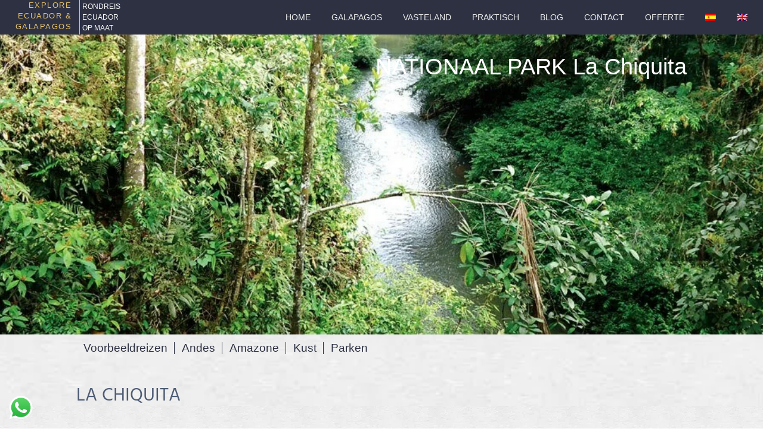

--- FILE ---
content_type: text/html; charset=UTF-8
request_url: https://explore-ecuador.be/natuurparken/la-chiquita/
body_size: 51775
content:
<!doctype html>
<html lang="nl-NL" prefix="og: https://ogp.me/ns#">
<head>
	<meta charset="UTF-8">
	<meta name="viewport" content="width=device-width, initial-scale=1">
	<link rel="profile" href="https://gmpg.org/xfn/11">
	<link rel="alternate" hreflang="nl" href="https://explore-ecuador.be/natuurparken/la-chiquita/" />
<link rel="alternate" hreflang="es" href="https://descubre-ecuador.com/parques-naturales/la-chiquita/" />
<link rel="alternate" hreflang="en" href="https://explore-ecuador.com/natural-parks/la-chiquita/" />
<link rel="alternate" hreflang="x-default" href="https://explore-ecuador.be/natuurparken/la-chiquita/" />

<!-- Search Engine Optimization door Rank Math PRO - https://rankmath.com/ -->
<title>La Chiquita | Reizen in Ecuador en Galapagos</title>
<meta name="robots" content="follow, index, max-snippet:-1, max-video-preview:-1, max-image-preview:large"/>
<link rel="canonical" href="https://explore-ecuador.be/natuurparken/la-chiquita/" />
<meta property="og:locale" content="nl_NL" />
<meta property="og:type" content="article" />
<meta property="og:title" content="La Chiquita | Reizen in Ecuador en Galapagos" />
<meta property="og:url" content="https://explore-ecuador.be/natuurparken/la-chiquita/" />
<meta property="og:site_name" content="Reizen in Ecuador en Galapagos" />
<meta property="og:updated_time" content="2023-07-22T14:39:05+00:00" />
<meta property="og:image" content="https://explore-ecuador.be/wp-content/uploads/2022/11/national-parks-lachiquita-001.jpg" />
<meta property="og:image:secure_url" content="https://explore-ecuador.be/wp-content/uploads/2022/11/national-parks-lachiquita-001.jpg" />
<meta property="og:image:width" content="1200" />
<meta property="og:image:height" content="379" />
<meta property="og:image:alt" content="National Park La Chiquita" />
<meta property="og:image:type" content="image/jpeg" />
<meta property="article:published_time" content="2020-05-31T17:37:07+00:00" />
<meta property="article:modified_time" content="2023-07-22T14:39:05+00:00" />
<meta name="twitter:card" content="summary_large_image" />
<meta name="twitter:title" content="La Chiquita | Reizen in Ecuador en Galapagos" />
<meta name="twitter:image" content="https://explore-ecuador.be/wp-content/uploads/2022/11/national-parks-lachiquita-001.jpg" />
<script type="application/ld+json" class="rank-math-schema-pro">{"@context":"https://schema.org","@graph":[{"@type":"Organization","@id":"https://explore-ecuador.be/#organization","name":"Explore Ecuador","logo":{"@type":"ImageObject","@id":"https://explore-ecuador.be/#logo","url":"https://explore-ecuador.be/wp-content/uploads/2022/10/explore-EN-small.png","contentUrl":"https://explore-ecuador.be/wp-content/uploads/2022/10/explore-EN-small.png","caption":"Reizen in Ecuador en Galapagos","inLanguage":"nl-NL","width":"342","height":"308"}},{"@type":"WebSite","@id":"https://explore-ecuador.be/#website","url":"https://explore-ecuador.be","name":"Reizen in Ecuador en Galapagos","publisher":{"@id":"https://explore-ecuador.be/#organization"},"inLanguage":"nl-NL"},{"@type":"ImageObject","@id":"https://explore-ecuador.be/wp-content/uploads/2022/11/national-parks-lachiquita-001.jpg","url":"https://explore-ecuador.be/wp-content/uploads/2022/11/national-parks-lachiquita-001.jpg","width":"1200","height":"379","caption":"National Park La Chiquita","inLanguage":"nl-NL"},{"@type":"WebPage","@id":"https://explore-ecuador.be/natuurparken/la-chiquita/#webpage","url":"https://explore-ecuador.be/natuurparken/la-chiquita/","name":"La Chiquita | Reizen in Ecuador en Galapagos","datePublished":"2020-05-31T17:37:07+00:00","dateModified":"2023-07-22T14:39:05+00:00","isPartOf":{"@id":"https://explore-ecuador.be/#website"},"primaryImageOfPage":{"@id":"https://explore-ecuador.be/wp-content/uploads/2022/11/national-parks-lachiquita-001.jpg"},"inLanguage":"nl-NL"},{"@type":"Person","@id":"https://explore-ecuador.be/natuurparken/la-chiquita/#author","name":"WordpressDirk","image":{"@type":"ImageObject","@id":"https://secure.gravatar.com/avatar/a3f3b546f5002b54d2f351bb3ca645a5aa857f25332557e08a44b009dfa94418?s=96&amp;d=mm&amp;r=g","url":"https://secure.gravatar.com/avatar/a3f3b546f5002b54d2f351bb3ca645a5aa857f25332557e08a44b009dfa94418?s=96&amp;d=mm&amp;r=g","caption":"WordpressDirk","inLanguage":"nl-NL"},"sameAs":["https://explore-ecuador.be/"],"worksFor":{"@id":"https://explore-ecuador.be/#organization"}},{"@type":"Article","headline":"La Chiquita | Reizen in Ecuador en Galapagos","datePublished":"2020-05-31T17:37:07+00:00","dateModified":"2023-07-22T14:39:05+00:00","author":{"@id":"https://explore-ecuador.be/natuurparken/la-chiquita/#author","name":"WordpressDirk"},"publisher":{"@id":"https://explore-ecuador.be/#organization"},"name":"La Chiquita | Reizen in Ecuador en Galapagos","@id":"https://explore-ecuador.be/natuurparken/la-chiquita/#richSnippet","isPartOf":{"@id":"https://explore-ecuador.be/natuurparken/la-chiquita/#webpage"},"image":{"@id":"https://explore-ecuador.be/wp-content/uploads/2022/11/national-parks-lachiquita-001.jpg"},"inLanguage":"nl-NL","mainEntityOfPage":{"@id":"https://explore-ecuador.be/natuurparken/la-chiquita/#webpage"}}]}</script>
<!-- /Rank Math WordPress SEO plugin -->

<link rel='dns-prefetch' href='//maps.google.com' />
<link rel="alternate" type="application/rss+xml" title="Reizen in Ecuador en Galapagos &raquo; feed" href="https://explore-ecuador.be/feed/" />
<link rel="alternate" type="application/rss+xml" title="Reizen in Ecuador en Galapagos &raquo; reacties feed" href="https://explore-ecuador.be/comments/feed/" />
<link rel="alternate" title="oEmbed (JSON)" type="application/json+oembed" href="https://explore-ecuador.be/wp-json/oembed/1.0/embed?url=https%3A%2F%2Fexplore-ecuador.be%2Fnatuurparken%2Fla-chiquita%2F" />
<link rel="alternate" title="oEmbed (XML)" type="text/xml+oembed" href="https://explore-ecuador.be/wp-json/oembed/1.0/embed?url=https%3A%2F%2Fexplore-ecuador.be%2Fnatuurparken%2Fla-chiquita%2F&#038;format=xml" />
<style id='wp-img-auto-sizes-contain-inline-css'>
img:is([sizes=auto i],[sizes^="auto," i]){contain-intrinsic-size:3000px 1500px}
/*# sourceURL=wp-img-auto-sizes-contain-inline-css */
</style>
<style id="litespeed-ccss">.ht-ctc-chat{--side:right}ul{box-sizing:border-box}:root{--wp--preset--font-size--normal:16px;--wp--preset--font-size--huge:42px}.screen-reader-text{border:0;clip-path:inset(50%);height:1px;margin:-1px;overflow:hidden;padding:0;position:absolute;width:1px;word-wrap:normal!important}html :where(img[class*=wp-image-]){height:auto;max-width:100%}:root{--wp--preset--aspect-ratio--square:1;--wp--preset--aspect-ratio--4-3:4/3;--wp--preset--aspect-ratio--3-4:3/4;--wp--preset--aspect-ratio--3-2:3/2;--wp--preset--aspect-ratio--2-3:2/3;--wp--preset--aspect-ratio--16-9:16/9;--wp--preset--aspect-ratio--9-16:9/16;--wp--preset--color--black:#000000;--wp--preset--color--cyan-bluish-gray:#abb8c3;--wp--preset--color--white:#ffffff;--wp--preset--color--pale-pink:#f78da7;--wp--preset--color--vivid-red:#cf2e2e;--wp--preset--color--luminous-vivid-orange:#ff6900;--wp--preset--color--luminous-vivid-amber:#fcb900;--wp--preset--color--light-green-cyan:#7bdcb5;--wp--preset--color--vivid-green-cyan:#00d084;--wp--preset--color--pale-cyan-blue:#8ed1fc;--wp--preset--color--vivid-cyan-blue:#0693e3;--wp--preset--color--vivid-purple:#9b51e0;--wp--preset--gradient--vivid-cyan-blue-to-vivid-purple:linear-gradient(135deg,rgba(6,147,227,1) 0%,rgb(155,81,224) 100%);--wp--preset--gradient--light-green-cyan-to-vivid-green-cyan:linear-gradient(135deg,rgb(122,220,180) 0%,rgb(0,208,130) 100%);--wp--preset--gradient--luminous-vivid-amber-to-luminous-vivid-orange:linear-gradient(135deg,rgba(252,185,0,1) 0%,rgba(255,105,0,1) 100%);--wp--preset--gradient--luminous-vivid-orange-to-vivid-red:linear-gradient(135deg,rgba(255,105,0,1) 0%,rgb(207,46,46) 100%);--wp--preset--gradient--very-light-gray-to-cyan-bluish-gray:linear-gradient(135deg,rgb(238,238,238) 0%,rgb(169,184,195) 100%);--wp--preset--gradient--cool-to-warm-spectrum:linear-gradient(135deg,rgb(74,234,220) 0%,rgb(151,120,209) 20%,rgb(207,42,186) 40%,rgb(238,44,130) 60%,rgb(251,105,98) 80%,rgb(254,248,76) 100%);--wp--preset--gradient--blush-light-purple:linear-gradient(135deg,rgb(255,206,236) 0%,rgb(152,150,240) 100%);--wp--preset--gradient--blush-bordeaux:linear-gradient(135deg,rgb(254,205,165) 0%,rgb(254,45,45) 50%,rgb(107,0,62) 100%);--wp--preset--gradient--luminous-dusk:linear-gradient(135deg,rgb(255,203,112) 0%,rgb(199,81,192) 50%,rgb(65,88,208) 100%);--wp--preset--gradient--pale-ocean:linear-gradient(135deg,rgb(255,245,203) 0%,rgb(182,227,212) 50%,rgb(51,167,181) 100%);--wp--preset--gradient--electric-grass:linear-gradient(135deg,rgb(202,248,128) 0%,rgb(113,206,126) 100%);--wp--preset--gradient--midnight:linear-gradient(135deg,rgb(2,3,129) 0%,rgb(40,116,252) 100%);--wp--preset--font-size--small:13px;--wp--preset--font-size--medium:20px;--wp--preset--font-size--large:36px;--wp--preset--font-size--x-large:42px;--wp--preset--spacing--20:0.44rem;--wp--preset--spacing--30:0.67rem;--wp--preset--spacing--40:1rem;--wp--preset--spacing--50:1.5rem;--wp--preset--spacing--60:2.25rem;--wp--preset--spacing--70:3.38rem;--wp--preset--spacing--80:5.06rem;--wp--preset--shadow--natural:6px 6px 9px rgba(0, 0, 0, 0.2);--wp--preset--shadow--deep:12px 12px 50px rgba(0, 0, 0, 0.4);--wp--preset--shadow--sharp:6px 6px 0px rgba(0, 0, 0, 0.2);--wp--preset--shadow--outlined:6px 6px 0px -3px rgba(255, 255, 255, 1), 6px 6px rgba(0, 0, 0, 1);--wp--preset--shadow--crisp:6px 6px 0px rgba(0, 0, 0, 1)}:root{--wp--style--global--content-size:800px;--wp--style--global--wide-size:1200px}:where(body){margin:0}:root{--wp--style--block-gap:24px}body{padding-top:0;padding-right:0;padding-bottom:0;padding-left:0}a:where(:not(.wp-element-button)){text-decoration:underline}.wpml-ls-menu-item .wpml-ls-flag{display:inline;vertical-align:baseline}ul .wpml-ls-menu-item a{display:flex;align-items:center}html{line-height:1.15;-webkit-text-size-adjust:100%}*,:after,:before{box-sizing:border-box}body{background-color:#fff;color:#333;font-family:-apple-system,BlinkMacSystemFont,Segoe UI,Roboto,Helvetica Neue,Arial,Noto Sans,sans-serif,Apple Color Emoji,Segoe UI Emoji,Segoe UI Symbol,Noto Color Emoji;font-size:1rem;font-weight:400;line-height:1.5;margin:0;-webkit-font-smoothing:antialiased;-moz-osx-font-smoothing:grayscale}p{margin-block-end:.9rem;margin-block-start:0}a{background-color:#fff0;color:#c36;text-decoration:none}img{border-style:none;height:auto;max-width:100%}::-webkit-file-upload-button{-webkit-appearance:button;font:inherit}li,ul{background:#fff0;border:0;font-size:100%;margin-block-end:0;margin-block-start:0;outline:0;vertical-align:baseline}.alignleft{float:left;margin-right:1rem}.screen-reader-text{clip:rect(1px,1px,1px,1px);height:1px;overflow:hidden;position:absolute!important;width:1px;word-wrap:normal!important}:root{--direction-multiplier:1}.screen-reader-text{height:1px;margin:-1px;overflow:hidden;padding:0;position:absolute;top:-10000em;width:1px;clip:rect(0,0,0,0);border:0}.elementor *{box-sizing:border-box}.elementor a{box-shadow:none;text-decoration:none}.elementor img{border:none;border-radius:0;box-shadow:none;height:auto;max-width:100%}:root{--page-title-display:block}@media (prefers-reduced-motion:no-preference){html{scroll-behavior:smooth}}.elementor-kit-11350{--e-global-color-primary:#2B2F30;--e-global-color-secondary:#2D3142;--e-global-color-text:#2D3142;--e-global-color-accent:#ED6A5A;--e-global-color-3d1a41c0:#000000;--e-global-color-9f6567:#264653;--e-global-color-3f48ae09:#4F5D75;--e-global-color-71c828aa:#446B6E;--e-global-color-4bc0c42d:#2A9D8F;--e-global-color-4687d0ac:#5CA4A9;--e-global-color-2b59d740:#9BC1BC;--e-global-color-5b19f146:#F4A261;--e-global-color-75c2f1ce:#E9C46A;--e-global-color-6f2ee6da:#C9C5BB;--e-global-color-d2d5930:#F4F1BB;--e-global-color-53d8e039:#BFC0C0;--e-global-color-7d11e829:#E6EBE0;--e-global-color-214134c1:#EDEDED;--e-global-color-743103dd:#FFF;--e-global-color-75ee9b67:#B32918;--e-global-color-13879009:#207BB3;--e-global-color-71c81943:#000000;--e-global-color-7c228009:#538A4A;--e-global-color-54c9e6a:#7F8E9E;--e-global-color-fd39715:#987537;--e-global-color-c1a1cee:#B34B18;--e-global-color-b62df48:#264653C2;--e-global-color-f0e9e65:#E9C46A;--e-global-color-63d73db:#6A3508;--e-global-color-fab5f26:#CC0921;--e-global-typography-primary-font-family:"Hind Madurai";--e-global-typography-secondary-font-family:"Hind Madurai";--e-global-typography-text-font-family:"Hind Madurai";--e-global-typography-accent-font-family:"Hind Madurai";background-color:#FFF;color:#2D3142;font-size:18px;font-weight:400;--e-preloader-animation-duration:1500ms;--e-preloader-delay:0ms;--e-preloader-color:#FFF;--e-preloader-size:20px;--e-preloader-rotate:0deg}.elementor-kit-11350 a{color:var(--e-global-color-7c228009);font-size:1em;font-weight:400}.elementor-kit-11350 img{border-radius:0 0 0 0;opacity:1;filter:brightness(100%) contrast(100%) saturate(100%) blur(0) hue-rotate(0deg)}@media (max-width:1024px){.elementor-kit-11350{font-size:16px}}@media (max-width:767px){.elementor-kit-11350{font-size:15px}}.elementor-61297 .elementor-element.elementor-element-718814a .elementor-menu-toggle{margin-left:auto;background-color:#fff0}.elementor-61297 .elementor-element.elementor-element-718814a .elementor-nav-menu .elementor-item{font-size:1.1vw;font-weight:300;text-transform:uppercase}.elementor-61297 .elementor-element.elementor-element-718814a .elementor-nav-menu--dropdown a,.elementor-61297 .elementor-element.elementor-element-718814a .elementor-menu-toggle{color:var(--e-global-color-214134c1);fill:var(--e-global-color-214134c1)}.elementor-61297 .elementor-element.elementor-element-718814a .elementor-nav-menu--dropdown{background-color:#2D3142D9}.elementor-61297 .elementor-element.elementor-element-718814a .elementor-nav-menu--dropdown .elementor-item{font-size:2.5vw;font-weight:600}.elementor-61297 .elementor-element.elementor-element-718814a .elementor-nav-menu--dropdown li:not(:last-child){border-style:groove;border-color:var(--e-global-color-743103dd);border-bottom-width:1px}.elementor-61297 .elementor-element.elementor-element-718814a div.elementor-menu-toggle{color:var(--e-global-color-214134c1)}.elementor-61297 .elementor-element.elementor-element-718814a div.elementor-menu-toggle svg{fill:var(--e-global-color-214134c1)}@media (max-width:1024px){.elementor-61297 .elementor-element.elementor-element-718814a .elementor-nav-menu--dropdown .elementor-item{font-size:2vw}.elementor-61297 .elementor-element.elementor-element-718814a .elementor-nav-menu--dropdown{border-radius:0 0 0 0}.elementor-61297 .elementor-element.elementor-element-718814a .elementor-nav-menu--dropdown li:first-child a{border-top-left-radius:0;border-top-right-radius:0}.elementor-61297 .elementor-element.elementor-element-718814a .elementor-nav-menu--dropdown li:last-child a{border-bottom-right-radius:0;border-bottom-left-radius:0}.elementor-61297 .elementor-element.elementor-element-718814a .elementor-nav-menu--dropdown a{padding-left:60px;padding-right:60px;padding-top:25px;padding-bottom:25px}.elementor-61297 .elementor-element.elementor-element-718814a .elementor-nav-menu__container.elementor-nav-menu--dropdown{margin-top:0px!important}}@media (max-width:767px){.elementor-61297 .elementor-element.elementor-element-718814a .elementor-nav-menu .elementor-item{font-size:3.1vw}.elementor-61297 .elementor-element.elementor-element-718814a .elementor-nav-menu--dropdown a{padding-left:25px;padding-right:25px;padding-top:20px;padding-bottom:20px}.elementor-61297 .elementor-element.elementor-element-718814a .elementor-nav-menu__container.elementor-nav-menu--dropdown{margin-top:20px!important}}.elementor-25930 .elementor-element.elementor-global-62845 .elementor-nav-menu .elementor-item{font-size:1.5vw}@media (max-width:1024px){.elementor-25930 .elementor-element.elementor-global-62845 .elementor-nav-menu .elementor-item{font-size:2.2vw}}@media (max-width:767px){.elementor-25930 .elementor-element.elementor-global-62845 .elementor-nav-menu .elementor-item{font-size:3.8vw}}.elementor-item:after,.elementor-item:before{display:block;position:absolute}.elementor-item:not(:hover):not(:focus):not(.elementor-item-active):not(.highlighted):after,.elementor-item:not(:hover):not(:focus):not(.elementor-item-active):not(.highlighted):before{opacity:0}.elementor-nav-menu__align-start .elementor-nav-menu{justify-content:flex-start;margin-inline-end:auto}.elementor-nav-menu__align-end .elementor-nav-menu{justify-content:flex-end;margin-inline-start:auto}.elementor-nav-menu{position:relative;z-index:2}.elementor-nav-menu:after{clear:both;content:" ";display:block;font:0/0 serif;height:0;overflow:hidden;visibility:hidden}.elementor-nav-menu,.elementor-nav-menu li{display:block;line-height:normal;list-style:none;margin:0;padding:0}.elementor-nav-menu a,.elementor-nav-menu li{position:relative}.elementor-nav-menu li{border-width:0}.elementor-nav-menu a{align-items:center;display:flex}.elementor-nav-menu a{line-height:20px;padding:10px 20px}.elementor-menu-toggle{align-items:center;background-color:rgb(0 0 0/.05);border:0 solid;border-radius:3px;color:#33373d;display:flex;font-size:var(--nav-menu-icon-size,22px);justify-content:center;padding:.25em}.elementor-menu-toggle:not(.elementor-active) .elementor-menu-toggle__icon--close{display:none}.elementor-menu-toggle .e-font-icon-svg{fill:#33373d;height:1em;width:1em}.elementor-menu-toggle svg{height:auto;width:1em;fill:var(--nav-menu-icon-color,currentColor)}.elementor-nav-menu--dropdown{background-color:#fff;font-size:13px}.elementor-nav-menu--dropdown-none .elementor-nav-menu--dropdown{display:none}.elementor-nav-menu--dropdown.elementor-nav-menu__container{margin-top:10px;overflow-x:hidden;overflow-y:auto;transform-origin:top}.elementor-nav-menu--dropdown a{color:#33373d}.elementor-nav-menu--toggle .elementor-menu-toggle:not(.elementor-active)+.elementor-nav-menu__container{max-height:0;overflow:hidden;transform:scaleY(0)}.elementor-nav-menu--stretch .elementor-nav-menu__container.elementor-nav-menu--dropdown{position:absolute;z-index:9997}@media (min-width:1025px){.elementor-nav-menu--dropdown-tablet .elementor-menu-toggle,.elementor-nav-menu--dropdown-tablet .elementor-nav-menu--dropdown{display:none}.elementor-nav-menu--dropdown-tablet nav.elementor-nav-menu--dropdown.elementor-nav-menu__container{overflow-y:hidden}}:root{--swiper-theme-color:#007aff}:root{--swiper-navigation-size:44px}html.optml_no_js img[data-opt-src]{display:none!important}@media screen and (max-height:640px){.e-con.e-parent:nth-of-type(n+2):not(.e-lazyloaded):not(.e-no-lazyload) *{background-image:none!important}}img[data-opt-src]:not([data-opt-lazy-loaded]){opacity:.75;-webkit-filter:blur(8px);-moz-filter:blur(8px);-o-filter:blur(8px);-ms-filter:blur(8px);filter:blur(8px);transform:scale(1.04);animation:0.1s ease-in;-webkit-transform:translate3d(0,0,0)}</style><link rel="preload" data-asynced="1" data-optimized="2" as="style" onload="this.onload=null;this.rel='stylesheet'" href="https://explore-ecuador.be/wp-content/litespeed/css/44b3be4c6f9d2f52fdacfd767f8f658f.css?ver=7deae" /><script data-optimized="1" src="https://explore-ecuador.be/wp-content/plugins/litespeed-cache/assets/js/css_async.min.js"></script>

<style id='wp-emoji-styles-inline-css'>

	img.wp-smiley, img.emoji {
		display: inline !important;
		border: none !important;
		box-shadow: none !important;
		height: 1em !important;
		width: 1em !important;
		margin: 0 0.07em !important;
		vertical-align: -0.1em !important;
		background: none !important;
		padding: 0 !important;
	}
/*# sourceURL=wp-emoji-styles-inline-css */
</style>

<style id='filebird-block-filebird-gallery-style-inline-css'>
ul.filebird-block-filebird-gallery{margin:auto!important;padding:0!important;width:100%}ul.filebird-block-filebird-gallery.layout-grid{display:grid;grid-gap:20px;align-items:stretch;grid-template-columns:repeat(var(--columns),1fr);justify-items:stretch}ul.filebird-block-filebird-gallery.layout-grid li img{border:1px solid #ccc;box-shadow:2px 2px 6px 0 rgba(0,0,0,.3);height:100%;max-width:100%;-o-object-fit:cover;object-fit:cover;width:100%}ul.filebird-block-filebird-gallery.layout-masonry{-moz-column-count:var(--columns);-moz-column-gap:var(--space);column-gap:var(--space);-moz-column-width:var(--min-width);columns:var(--min-width) var(--columns);display:block;overflow:auto}ul.filebird-block-filebird-gallery.layout-masonry li{margin-bottom:var(--space)}ul.filebird-block-filebird-gallery li{list-style:none}ul.filebird-block-filebird-gallery li figure{height:100%;margin:0;padding:0;position:relative;width:100%}ul.filebird-block-filebird-gallery li figure figcaption{background:linear-gradient(0deg,rgba(0,0,0,.7),rgba(0,0,0,.3) 70%,transparent);bottom:0;box-sizing:border-box;color:#fff;font-size:.8em;margin:0;max-height:100%;overflow:auto;padding:3em .77em .7em;position:absolute;text-align:center;width:100%;z-index:2}ul.filebird-block-filebird-gallery li figure figcaption a{color:inherit}

/*# sourceURL=https://explore-ecuador.be/wp-content/plugins/filebird/blocks/filebird-gallery/build/style-index.css */
</style>

<style id='global-styles-inline-css'>
:root{--wp--preset--aspect-ratio--square: 1;--wp--preset--aspect-ratio--4-3: 4/3;--wp--preset--aspect-ratio--3-4: 3/4;--wp--preset--aspect-ratio--3-2: 3/2;--wp--preset--aspect-ratio--2-3: 2/3;--wp--preset--aspect-ratio--16-9: 16/9;--wp--preset--aspect-ratio--9-16: 9/16;--wp--preset--color--black: #000000;--wp--preset--color--cyan-bluish-gray: #abb8c3;--wp--preset--color--white: #ffffff;--wp--preset--color--pale-pink: #f78da7;--wp--preset--color--vivid-red: #cf2e2e;--wp--preset--color--luminous-vivid-orange: #ff6900;--wp--preset--color--luminous-vivid-amber: #fcb900;--wp--preset--color--light-green-cyan: #7bdcb5;--wp--preset--color--vivid-green-cyan: #00d084;--wp--preset--color--pale-cyan-blue: #8ed1fc;--wp--preset--color--vivid-cyan-blue: #0693e3;--wp--preset--color--vivid-purple: #9b51e0;--wp--preset--gradient--vivid-cyan-blue-to-vivid-purple: linear-gradient(135deg,rgb(6,147,227) 0%,rgb(155,81,224) 100%);--wp--preset--gradient--light-green-cyan-to-vivid-green-cyan: linear-gradient(135deg,rgb(122,220,180) 0%,rgb(0,208,130) 100%);--wp--preset--gradient--luminous-vivid-amber-to-luminous-vivid-orange: linear-gradient(135deg,rgb(252,185,0) 0%,rgb(255,105,0) 100%);--wp--preset--gradient--luminous-vivid-orange-to-vivid-red: linear-gradient(135deg,rgb(255,105,0) 0%,rgb(207,46,46) 100%);--wp--preset--gradient--very-light-gray-to-cyan-bluish-gray: linear-gradient(135deg,rgb(238,238,238) 0%,rgb(169,184,195) 100%);--wp--preset--gradient--cool-to-warm-spectrum: linear-gradient(135deg,rgb(74,234,220) 0%,rgb(151,120,209) 20%,rgb(207,42,186) 40%,rgb(238,44,130) 60%,rgb(251,105,98) 80%,rgb(254,248,76) 100%);--wp--preset--gradient--blush-light-purple: linear-gradient(135deg,rgb(255,206,236) 0%,rgb(152,150,240) 100%);--wp--preset--gradient--blush-bordeaux: linear-gradient(135deg,rgb(254,205,165) 0%,rgb(254,45,45) 50%,rgb(107,0,62) 100%);--wp--preset--gradient--luminous-dusk: linear-gradient(135deg,rgb(255,203,112) 0%,rgb(199,81,192) 50%,rgb(65,88,208) 100%);--wp--preset--gradient--pale-ocean: linear-gradient(135deg,rgb(255,245,203) 0%,rgb(182,227,212) 50%,rgb(51,167,181) 100%);--wp--preset--gradient--electric-grass: linear-gradient(135deg,rgb(202,248,128) 0%,rgb(113,206,126) 100%);--wp--preset--gradient--midnight: linear-gradient(135deg,rgb(2,3,129) 0%,rgb(40,116,252) 100%);--wp--preset--font-size--small: 13px;--wp--preset--font-size--medium: 20px;--wp--preset--font-size--large: 36px;--wp--preset--font-size--x-large: 42px;--wp--preset--spacing--20: 0.44rem;--wp--preset--spacing--30: 0.67rem;--wp--preset--spacing--40: 1rem;--wp--preset--spacing--50: 1.5rem;--wp--preset--spacing--60: 2.25rem;--wp--preset--spacing--70: 3.38rem;--wp--preset--spacing--80: 5.06rem;--wp--preset--shadow--natural: 6px 6px 9px rgba(0, 0, 0, 0.2);--wp--preset--shadow--deep: 12px 12px 50px rgba(0, 0, 0, 0.4);--wp--preset--shadow--sharp: 6px 6px 0px rgba(0, 0, 0, 0.2);--wp--preset--shadow--outlined: 6px 6px 0px -3px rgb(255, 255, 255), 6px 6px rgb(0, 0, 0);--wp--preset--shadow--crisp: 6px 6px 0px rgb(0, 0, 0);}:root { --wp--style--global--content-size: 800px;--wp--style--global--wide-size: 1200px; }:where(body) { margin: 0; }.wp-site-blocks > .alignleft { float: left; margin-right: 2em; }.wp-site-blocks > .alignright { float: right; margin-left: 2em; }.wp-site-blocks > .aligncenter { justify-content: center; margin-left: auto; margin-right: auto; }:where(.wp-site-blocks) > * { margin-block-start: 24px; margin-block-end: 0; }:where(.wp-site-blocks) > :first-child { margin-block-start: 0; }:where(.wp-site-blocks) > :last-child { margin-block-end: 0; }:root { --wp--style--block-gap: 24px; }:root :where(.is-layout-flow) > :first-child{margin-block-start: 0;}:root :where(.is-layout-flow) > :last-child{margin-block-end: 0;}:root :where(.is-layout-flow) > *{margin-block-start: 24px;margin-block-end: 0;}:root :where(.is-layout-constrained) > :first-child{margin-block-start: 0;}:root :where(.is-layout-constrained) > :last-child{margin-block-end: 0;}:root :where(.is-layout-constrained) > *{margin-block-start: 24px;margin-block-end: 0;}:root :where(.is-layout-flex){gap: 24px;}:root :where(.is-layout-grid){gap: 24px;}.is-layout-flow > .alignleft{float: left;margin-inline-start: 0;margin-inline-end: 2em;}.is-layout-flow > .alignright{float: right;margin-inline-start: 2em;margin-inline-end: 0;}.is-layout-flow > .aligncenter{margin-left: auto !important;margin-right: auto !important;}.is-layout-constrained > .alignleft{float: left;margin-inline-start: 0;margin-inline-end: 2em;}.is-layout-constrained > .alignright{float: right;margin-inline-start: 2em;margin-inline-end: 0;}.is-layout-constrained > .aligncenter{margin-left: auto !important;margin-right: auto !important;}.is-layout-constrained > :where(:not(.alignleft):not(.alignright):not(.alignfull)){max-width: var(--wp--style--global--content-size);margin-left: auto !important;margin-right: auto !important;}.is-layout-constrained > .alignwide{max-width: var(--wp--style--global--wide-size);}body .is-layout-flex{display: flex;}.is-layout-flex{flex-wrap: wrap;align-items: center;}.is-layout-flex > :is(*, div){margin: 0;}body .is-layout-grid{display: grid;}.is-layout-grid > :is(*, div){margin: 0;}body{padding-top: 0px;padding-right: 0px;padding-bottom: 0px;padding-left: 0px;}a:where(:not(.wp-element-button)){text-decoration: underline;}:root :where(.wp-element-button, .wp-block-button__link){background-color: #32373c;border-width: 0;color: #fff;font-family: inherit;font-size: inherit;font-style: inherit;font-weight: inherit;letter-spacing: inherit;line-height: inherit;padding-top: calc(0.667em + 2px);padding-right: calc(1.333em + 2px);padding-bottom: calc(0.667em + 2px);padding-left: calc(1.333em + 2px);text-decoration: none;text-transform: inherit;}.has-black-color{color: var(--wp--preset--color--black) !important;}.has-cyan-bluish-gray-color{color: var(--wp--preset--color--cyan-bluish-gray) !important;}.has-white-color{color: var(--wp--preset--color--white) !important;}.has-pale-pink-color{color: var(--wp--preset--color--pale-pink) !important;}.has-vivid-red-color{color: var(--wp--preset--color--vivid-red) !important;}.has-luminous-vivid-orange-color{color: var(--wp--preset--color--luminous-vivid-orange) !important;}.has-luminous-vivid-amber-color{color: var(--wp--preset--color--luminous-vivid-amber) !important;}.has-light-green-cyan-color{color: var(--wp--preset--color--light-green-cyan) !important;}.has-vivid-green-cyan-color{color: var(--wp--preset--color--vivid-green-cyan) !important;}.has-pale-cyan-blue-color{color: var(--wp--preset--color--pale-cyan-blue) !important;}.has-vivid-cyan-blue-color{color: var(--wp--preset--color--vivid-cyan-blue) !important;}.has-vivid-purple-color{color: var(--wp--preset--color--vivid-purple) !important;}.has-black-background-color{background-color: var(--wp--preset--color--black) !important;}.has-cyan-bluish-gray-background-color{background-color: var(--wp--preset--color--cyan-bluish-gray) !important;}.has-white-background-color{background-color: var(--wp--preset--color--white) !important;}.has-pale-pink-background-color{background-color: var(--wp--preset--color--pale-pink) !important;}.has-vivid-red-background-color{background-color: var(--wp--preset--color--vivid-red) !important;}.has-luminous-vivid-orange-background-color{background-color: var(--wp--preset--color--luminous-vivid-orange) !important;}.has-luminous-vivid-amber-background-color{background-color: var(--wp--preset--color--luminous-vivid-amber) !important;}.has-light-green-cyan-background-color{background-color: var(--wp--preset--color--light-green-cyan) !important;}.has-vivid-green-cyan-background-color{background-color: var(--wp--preset--color--vivid-green-cyan) !important;}.has-pale-cyan-blue-background-color{background-color: var(--wp--preset--color--pale-cyan-blue) !important;}.has-vivid-cyan-blue-background-color{background-color: var(--wp--preset--color--vivid-cyan-blue) !important;}.has-vivid-purple-background-color{background-color: var(--wp--preset--color--vivid-purple) !important;}.has-black-border-color{border-color: var(--wp--preset--color--black) !important;}.has-cyan-bluish-gray-border-color{border-color: var(--wp--preset--color--cyan-bluish-gray) !important;}.has-white-border-color{border-color: var(--wp--preset--color--white) !important;}.has-pale-pink-border-color{border-color: var(--wp--preset--color--pale-pink) !important;}.has-vivid-red-border-color{border-color: var(--wp--preset--color--vivid-red) !important;}.has-luminous-vivid-orange-border-color{border-color: var(--wp--preset--color--luminous-vivid-orange) !important;}.has-luminous-vivid-amber-border-color{border-color: var(--wp--preset--color--luminous-vivid-amber) !important;}.has-light-green-cyan-border-color{border-color: var(--wp--preset--color--light-green-cyan) !important;}.has-vivid-green-cyan-border-color{border-color: var(--wp--preset--color--vivid-green-cyan) !important;}.has-pale-cyan-blue-border-color{border-color: var(--wp--preset--color--pale-cyan-blue) !important;}.has-vivid-cyan-blue-border-color{border-color: var(--wp--preset--color--vivid-cyan-blue) !important;}.has-vivid-purple-border-color{border-color: var(--wp--preset--color--vivid-purple) !important;}.has-vivid-cyan-blue-to-vivid-purple-gradient-background{background: var(--wp--preset--gradient--vivid-cyan-blue-to-vivid-purple) !important;}.has-light-green-cyan-to-vivid-green-cyan-gradient-background{background: var(--wp--preset--gradient--light-green-cyan-to-vivid-green-cyan) !important;}.has-luminous-vivid-amber-to-luminous-vivid-orange-gradient-background{background: var(--wp--preset--gradient--luminous-vivid-amber-to-luminous-vivid-orange) !important;}.has-luminous-vivid-orange-to-vivid-red-gradient-background{background: var(--wp--preset--gradient--luminous-vivid-orange-to-vivid-red) !important;}.has-very-light-gray-to-cyan-bluish-gray-gradient-background{background: var(--wp--preset--gradient--very-light-gray-to-cyan-bluish-gray) !important;}.has-cool-to-warm-spectrum-gradient-background{background: var(--wp--preset--gradient--cool-to-warm-spectrum) !important;}.has-blush-light-purple-gradient-background{background: var(--wp--preset--gradient--blush-light-purple) !important;}.has-blush-bordeaux-gradient-background{background: var(--wp--preset--gradient--blush-bordeaux) !important;}.has-luminous-dusk-gradient-background{background: var(--wp--preset--gradient--luminous-dusk) !important;}.has-pale-ocean-gradient-background{background: var(--wp--preset--gradient--pale-ocean) !important;}.has-electric-grass-gradient-background{background: var(--wp--preset--gradient--electric-grass) !important;}.has-midnight-gradient-background{background: var(--wp--preset--gradient--midnight) !important;}.has-small-font-size{font-size: var(--wp--preset--font-size--small) !important;}.has-medium-font-size{font-size: var(--wp--preset--font-size--medium) !important;}.has-large-font-size{font-size: var(--wp--preset--font-size--large) !important;}.has-x-large-font-size{font-size: var(--wp--preset--font-size--x-large) !important;}
:root :where(.wp-block-pullquote){font-size: 1.5em;line-height: 1.6;}
/*# sourceURL=global-styles-inline-css */
</style>

<style id='wpml-legacy-horizontal-list-0-inline-css'>
.wpml-ls-statics-footer a, .wpml-ls-statics-footer .wpml-ls-sub-menu a, .wpml-ls-statics-footer .wpml-ls-sub-menu a:link, .wpml-ls-statics-footer li:not(.wpml-ls-current-language) .wpml-ls-link, .wpml-ls-statics-footer li:not(.wpml-ls-current-language) .wpml-ls-link:link {color:#444444;background-color:#ffffff;}.wpml-ls-statics-footer .wpml-ls-sub-menu a:hover,.wpml-ls-statics-footer .wpml-ls-sub-menu a:focus, .wpml-ls-statics-footer .wpml-ls-sub-menu a:link:hover, .wpml-ls-statics-footer .wpml-ls-sub-menu a:link:focus {color:#000000;background-color:#eeeeee;}.wpml-ls-statics-footer .wpml-ls-current-language > a {color:#444444;background-color:#ffffff;}.wpml-ls-statics-footer .wpml-ls-current-language:hover>a, .wpml-ls-statics-footer .wpml-ls-current-language>a:focus {color:#000000;background-color:#eeeeee;}
/*# sourceURL=wpml-legacy-horizontal-list-0-inline-css */
</style>





<style id='elementor-frontend-inline-css'>
.elementor-kit-11350{--e-global-color-primary:#2B2F30;--e-global-color-secondary:#2D3142;--e-global-color-text:#2D3142;--e-global-color-accent:#ED6A5A;--e-global-color-3d1a41c0:#000000;--e-global-color-9f6567:#264653;--e-global-color-3f48ae09:#4F5D75;--e-global-color-71c828aa:#446B6E;--e-global-color-4bc0c42d:#2A9D8F;--e-global-color-4687d0ac:#5CA4A9;--e-global-color-2b59d740:#9BC1BC;--e-global-color-5b19f146:#F4A261;--e-global-color-75c2f1ce:#E9C46A;--e-global-color-6f2ee6da:#C9C5BB;--e-global-color-d2d5930:#F4F1BB;--e-global-color-53d8e039:#BFC0C0;--e-global-color-7d11e829:#E6EBE0;--e-global-color-214134c1:#EDEDED;--e-global-color-743103dd:#FFF;--e-global-color-75ee9b67:#B32918;--e-global-color-13879009:#207BB3;--e-global-color-71c81943:#000000;--e-global-color-7c228009:#538A4A;--e-global-color-54c9e6a:#7F8E9E;--e-global-color-fd39715:#987537;--e-global-color-c1a1cee:#B34B18;--e-global-color-b62df48:#264653C2;--e-global-color-f0e9e65:#E9C46A;--e-global-color-63d73db:#6A3508;--e-global-color-fab5f26:#CC0921;--e-global-typography-primary-font-family:"Hind Madurai";--e-global-typography-secondary-font-family:"Hind Madurai";--e-global-typography-text-font-family:"Hind Madurai";--e-global-typography-accent-font-family:"Hind Madurai";background-color:#FFFFFF;color:#2D3142;font-size:18px;font-weight:400;--e-preloader-animation-duration:1500ms;--e-preloader-delay:0ms;--e-preloader-color:#FFF;--e-preloader-size:20px;--e-preloader-rotate:0deg;}.elementor-kit-11350 e-page-transition{background-color:#FFBC7D00;}.elementor-kit-11350 a{color:var( --e-global-color-7c228009 );font-size:1em;font-weight:400;}.elementor-kit-11350 a:hover{color:var( --e-global-color-fab5f26 );font-weight:500;}.elementor-kit-11350 h1{color:#000000;font-size:50px;}.elementor-kit-11350 h2{color:#000000;font-size:35px;}.elementor-kit-11350 h3{font-size:25px;}.elementor-kit-11350 h4{font-size:20px;}.elementor-kit-11350 h5{color:#000000;font-size:18px;}.elementor-kit-11350 h6{font-size:10px;}.elementor-kit-11350 button,.elementor-kit-11350 input[type="button"],.elementor-kit-11350 input[type="submit"],.elementor-kit-11350 .elementor-button{font-size:17px;font-weight:100;line-height:0.1em;letter-spacing:2.4px;border-radius:0px 0px 0px 0px;}.elementor-kit-11350 button:hover,.elementor-kit-11350 button:focus,.elementor-kit-11350 input[type="button"]:hover,.elementor-kit-11350 input[type="button"]:focus,.elementor-kit-11350 input[type="submit"]:hover,.elementor-kit-11350 input[type="submit"]:focus,.elementor-kit-11350 .elementor-button:hover,.elementor-kit-11350 .elementor-button:focus{color:#4F5D75;}.elementor-kit-11350 img{border-radius:0px 0px 0px 0px;opacity:1;filter:brightness( 100% ) contrast( 100% ) saturate( 100% ) blur( 0px ) hue-rotate( 0deg );transition-duration:0s;}.elementor-kit-11350 img:hover{opacity:1;}.elementor-section.elementor-section-boxed > .elementor-container{max-width:1140px;}.e-con{--container-max-width:1140px;}.elementor-widget:not(:last-child){margin-block-end:20px;}.elementor-element{--widgets-spacing:20px 20px;--widgets-spacing-row:20px;--widgets-spacing-column:20px;}{}h1.entry-title{display:var(--page-title-display);}@media(max-width:1024px){.elementor-kit-11350{font-size:16px;}.elementor-kit-11350 h1{font-size:40px;}.elementor-kit-11350 h2{font-size:30px;}.elementor-kit-11350 h3{font-size:25px;}.elementor-kit-11350 h4{font-size:25px;}.elementor-kit-11350 h5{font-size:16px;}.elementor-section.elementor-section-boxed > .elementor-container{max-width:1024px;}.e-con{--container-max-width:1024px;}}@media(max-width:767px){.elementor-kit-11350{font-size:15px;}.elementor-kit-11350 h1{font-size:30px;}.elementor-kit-11350 h2{font-size:25px;}.elementor-kit-11350 h5{font-size:15px;}.elementor-section.elementor-section-boxed > .elementor-container{max-width:767px;}.e-con{--container-max-width:767px;}}/* Start custom CSS */#footer-links-widget a {
    font-weight: 200 !important; /* Extra light font */
    font-size: 14px !important; /* Adjust font size */
    text-decoration: none !important; /* Removes underlining */
    color: #FFF !important; /* Default text color */
}

#footer-links-widget a:hover {
    color: #E9C46A !important; /* Change to your preferred hover color */
    
}/* End custom CSS */
/* Start Custom Fonts CSS */@font-face {
	font-family: 'Hind Madurai';
	font-style: normal;
	font-weight: normal;
	font-display: swap;
	src: url('https://explore-ecuador.be/wp-content/uploads/2023/03/HindMadurai-Regular.ttf') format('truetype');
}
@font-face {
	font-family: 'Hind Madurai';
	font-style: normal;
	font-weight: bold;
	font-display: swap;
	src: url('https://explore-ecuador.be/wp-content/uploads/2023/03/HindMadurai-Bold.ttf') format('truetype');
}
@font-face {
	font-family: 'Hind Madurai';
	font-style: normal;
	font-weight: 300;
	font-display: swap;
	src: url('https://explore-ecuador.be/wp-content/uploads/2023/03/HindMadurai-Light.ttf') format('truetype');
}
/* End Custom Fonts CSS */
.elementor-61259 .elementor-element.elementor-element-264f4e0{--display:flex;--min-height:8vh;--flex-direction:row;--container-widget-width:calc( ( 1 - var( --container-widget-flex-grow ) ) * 100% );--container-widget-height:100%;--container-widget-flex-grow:1;--container-widget-align-self:stretch;--flex-wrap-mobile:wrap;--justify-content:flex-start;--align-items:center;--gap:0px 0px;--row-gap:0px;--column-gap:0px;--margin-top:0px;--margin-bottom:0px;--margin-left:0px;--margin-right:0px;--padding-top:0px;--padding-bottom:0px;--padding-left:0px;--padding-right:0px;}.elementor-61259 .elementor-element.elementor-element-264f4e0:not(.elementor-motion-effects-element-type-background), .elementor-61259 .elementor-element.elementor-element-264f4e0 > .elementor-motion-effects-container > .elementor-motion-effects-layer{background-color:var( --e-global-color-secondary );}.elementor-61259 .elementor-element.elementor-element-264f4e0.e-con{--align-self:stretch;--flex-grow:0;--flex-shrink:0;}.elementor-widget-heading .elementor-heading-title{color:var( --e-global-color-primary );}.elementor-61259 .elementor-element.elementor-element-31a20d8{width:auto;max-width:auto;text-align:end;}.elementor-61259 .elementor-element.elementor-element-31a20d8 > .elementor-widget-container{margin:0vw 0vw 0vw 2vw;padding:0vw 1vw 0vw 0vw;border-style:solid;border-width:0px 1px 0px 0px;border-color:var( --e-global-color-75c2f1ce );}.elementor-61259 .elementor-element.elementor-element-31a20d8.elementor-element{--flex-grow:0;--flex-shrink:0;}.elementor-61259 .elementor-element.elementor-element-31a20d8:hover .elementor-widget-container{border-style:solid;}.elementor-61259 .elementor-element.elementor-element-31a20d8 .elementor-heading-title{font-size:1vw;font-weight:300;text-transform:uppercase;line-height:18px;letter-spacing:1.5px;color:var( --e-global-color-75c2f1ce );}.elementor-61259 .elementor-element.elementor-element-31a20d8 .elementor-heading-title a:hover, .elementor-61259 .elementor-element.elementor-element-31a20d8 .elementor-heading-title a:focus{color:var( --e-global-color-743103dd );}.elementor-61259 .elementor-element.elementor-element-d48ae15{width:auto;max-width:auto;text-align:start;}.elementor-61259 .elementor-element.elementor-element-d48ae15 > .elementor-widget-container{margin:00px 00px 00px 4px;}.elementor-61259 .elementor-element.elementor-element-d48ae15.elementor-element{--align-self:center;--flex-grow:0;--flex-shrink:0;}.elementor-61259 .elementor-element.elementor-element-d48ae15 .elementor-heading-title{font-size:0.9vw;font-weight:400;text-transform:uppercase;line-height:18px;color:var( --e-global-color-743103dd );}.elementor-widget-nav-menu .elementor-nav-menu--main .elementor-item{color:var( --e-global-color-text );fill:var( --e-global-color-text );}.elementor-widget-nav-menu .elementor-nav-menu--main .elementor-item:hover,
					.elementor-widget-nav-menu .elementor-nav-menu--main .elementor-item.elementor-item-active,
					.elementor-widget-nav-menu .elementor-nav-menu--main .elementor-item.highlighted,
					.elementor-widget-nav-menu .elementor-nav-menu--main .elementor-item:focus{color:var( --e-global-color-accent );fill:var( --e-global-color-accent );}.elementor-widget-nav-menu .elementor-nav-menu--main:not(.e--pointer-framed) .elementor-item:before,
					.elementor-widget-nav-menu .elementor-nav-menu--main:not(.e--pointer-framed) .elementor-item:after{background-color:var( --e-global-color-accent );}.elementor-widget-nav-menu .e--pointer-framed .elementor-item:before,
					.elementor-widget-nav-menu .e--pointer-framed .elementor-item:after{border-color:var( --e-global-color-accent );}.elementor-widget-nav-menu{--e-nav-menu-divider-color:var( --e-global-color-text );}.elementor-61259 .elementor-element.elementor-element-718814a{width:auto;max-width:auto;align-self:center;--e-nav-menu-horizontal-menu-item-margin:calc( 35px / 2 );}.elementor-61259 .elementor-element.elementor-element-718814a > .elementor-widget-container{margin:0vw 2vw 0vw 0vw;padding:0% 0% 0% 0%;}.elementor-61259 .elementor-element.elementor-element-718814a.elementor-element{--align-self:flex-end;--order:99999 /* order end hack */;--flex-grow:1;--flex-shrink:0;}.elementor-61259 .elementor-element.elementor-element-718814a .elementor-menu-toggle{margin-left:auto;background-color:rgba(0,0,0,0);}.elementor-61259 .elementor-element.elementor-element-718814a .elementor-nav-menu .elementor-item{font-size:1.1vw;font-weight:300;text-transform:uppercase;}.elementor-61259 .elementor-element.elementor-element-718814a .elementor-nav-menu--main .elementor-item{color:var( --e-global-color-214134c1 );fill:var( --e-global-color-214134c1 );padding-left:0px;padding-right:0px;padding-top:4px;padding-bottom:4px;}.elementor-61259 .elementor-element.elementor-element-718814a .elementor-nav-menu--main .elementor-item:hover,
					.elementor-61259 .elementor-element.elementor-element-718814a .elementor-nav-menu--main .elementor-item.elementor-item-active,
					.elementor-61259 .elementor-element.elementor-element-718814a .elementor-nav-menu--main .elementor-item.highlighted,
					.elementor-61259 .elementor-element.elementor-element-718814a .elementor-nav-menu--main .elementor-item:focus{color:var( --e-global-color-75c2f1ce );fill:var( --e-global-color-75c2f1ce );}.elementor-61259 .elementor-element.elementor-element-718814a .elementor-nav-menu--main .elementor-item.elementor-item-active{color:var( --e-global-color-75c2f1ce );}.elementor-61259 .elementor-element.elementor-element-718814a .elementor-nav-menu--main:not(.elementor-nav-menu--layout-horizontal) .elementor-nav-menu > li:not(:last-child){margin-bottom:35px;}.elementor-61259 .elementor-element.elementor-element-718814a .elementor-nav-menu--dropdown a, .elementor-61259 .elementor-element.elementor-element-718814a .elementor-menu-toggle{color:var( --e-global-color-214134c1 );fill:var( --e-global-color-214134c1 );}.elementor-61259 .elementor-element.elementor-element-718814a .elementor-nav-menu--dropdown{background-color:#2D3142D9;}.elementor-61259 .elementor-element.elementor-element-718814a .elementor-nav-menu--dropdown a:hover,
					.elementor-61259 .elementor-element.elementor-element-718814a .elementor-nav-menu--dropdown a:focus,
					.elementor-61259 .elementor-element.elementor-element-718814a .elementor-nav-menu--dropdown a.elementor-item-active,
					.elementor-61259 .elementor-element.elementor-element-718814a .elementor-nav-menu--dropdown a.highlighted,
					.elementor-61259 .elementor-element.elementor-element-718814a .elementor-menu-toggle:hover,
					.elementor-61259 .elementor-element.elementor-element-718814a .elementor-menu-toggle:focus{color:var( --e-global-color-75c2f1ce );}.elementor-61259 .elementor-element.elementor-element-718814a .elementor-nav-menu--dropdown a:hover,
					.elementor-61259 .elementor-element.elementor-element-718814a .elementor-nav-menu--dropdown a:focus,
					.elementor-61259 .elementor-element.elementor-element-718814a .elementor-nav-menu--dropdown a.elementor-item-active,
					.elementor-61259 .elementor-element.elementor-element-718814a .elementor-nav-menu--dropdown a.highlighted{background-color:var( --e-global-color-secondary );}.elementor-61259 .elementor-element.elementor-element-718814a .elementor-nav-menu--dropdown a.elementor-item-active{color:var( --e-global-color-75c2f1ce );background-color:var( --e-global-color-secondary );}.elementor-61259 .elementor-element.elementor-element-718814a .elementor-nav-menu--dropdown .elementor-item, .elementor-61259 .elementor-element.elementor-element-718814a .elementor-nav-menu--dropdown  .elementor-sub-item{font-size:2.5vw;font-weight:600;}.elementor-61259 .elementor-element.elementor-element-718814a .elementor-nav-menu--dropdown li:not(:last-child){border-style:groove;border-color:var( --e-global-color-743103dd );border-bottom-width:1px;}.elementor-61259 .elementor-element.elementor-element-718814a div.elementor-menu-toggle{color:var( --e-global-color-214134c1 );}.elementor-61259 .elementor-element.elementor-element-718814a div.elementor-menu-toggle svg{fill:var( --e-global-color-214134c1 );}.elementor-61259 .elementor-element.elementor-element-718814a div.elementor-menu-toggle:hover, .elementor-61259 .elementor-element.elementor-element-718814a div.elementor-menu-toggle:focus{color:var( --e-global-color-75c2f1ce );}.elementor-61259 .elementor-element.elementor-element-718814a div.elementor-menu-toggle:hover svg, .elementor-61259 .elementor-element.elementor-element-718814a div.elementor-menu-toggle:focus svg{fill:var( --e-global-color-75c2f1ce );}.elementor-61259{margin:0px 0px 0px 0px;}.elementor-theme-builder-content-area{height:400px;}.elementor-location-header:before, .elementor-location-footer:before{content:"";display:table;clear:both;}@media(min-width:768px){.elementor-61259 .elementor-element.elementor-element-264f4e0{--width:100%;}}@media(max-width:1024px){.elementor-61259 .elementor-element.elementor-element-264f4e0{--min-height:10vh;--justify-content:flex-start;--align-items:stretch;--container-widget-width:calc( ( 1 - var( --container-widget-flex-grow ) ) * 100% );--flex-wrap:nowrap;}.elementor-61259 .elementor-element.elementor-element-264f4e0.e-con{--align-self:stretch;--flex-grow:0;--flex-shrink:0;}.elementor-61259 .elementor-element.elementor-element-31a20d8{width:auto;max-width:auto;text-align:end;}.elementor-61259 .elementor-element.elementor-element-31a20d8.elementor-element{--align-self:center;}.elementor-61259 .elementor-element.elementor-element-31a20d8 .elementor-heading-title{font-size:1.5vw;line-height:15px;letter-spacing:2.1px;}.elementor-61259 .elementor-element.elementor-element-d48ae15{width:auto;max-width:auto;}.elementor-61259 .elementor-element.elementor-element-d48ae15 > .elementor-widget-container{margin:0vw 0vw 0vw 1vw;padding:0vw 0vw 0vw 0vw;}.elementor-61259 .elementor-element.elementor-element-d48ae15.elementor-element{--flex-grow:1;--flex-shrink:0;}.elementor-61259 .elementor-element.elementor-element-d48ae15 .elementor-heading-title{font-size:1.4vw;line-height:14px;}.elementor-61259 .elementor-element.elementor-element-718814a{width:auto;max-width:auto;--nav-menu-icon-size:44px;}.elementor-61259 .elementor-element.elementor-element-718814a > .elementor-widget-container{padding:0px 27px 0px 0px;}.elementor-61259 .elementor-element.elementor-element-718814a .elementor-nav-menu--dropdown .elementor-item, .elementor-61259 .elementor-element.elementor-element-718814a .elementor-nav-menu--dropdown  .elementor-sub-item{font-size:2vw;}.elementor-61259 .elementor-element.elementor-element-718814a .elementor-nav-menu--dropdown{border-radius:0px 0px 0px 0px;}.elementor-61259 .elementor-element.elementor-element-718814a .elementor-nav-menu--dropdown li:first-child a{border-top-left-radius:0px;border-top-right-radius:0px;}.elementor-61259 .elementor-element.elementor-element-718814a .elementor-nav-menu--dropdown li:last-child a{border-bottom-right-radius:0px;border-bottom-left-radius:0px;}.elementor-61259 .elementor-element.elementor-element-718814a .elementor-nav-menu--dropdown a{padding-left:60px;padding-right:60px;padding-top:25px;padding-bottom:25px;}.elementor-61259 .elementor-element.elementor-element-718814a .elementor-nav-menu--main > .elementor-nav-menu > li > .elementor-nav-menu--dropdown, .elementor-61259 .elementor-element.elementor-element-718814a .elementor-nav-menu__container.elementor-nav-menu--dropdown{margin-top:0px !important;}}@media(max-width:767px){.elementor-61259 .elementor-element.elementor-element-264f4e0{--min-height:10vh;--justify-content:center;--align-items:center;--container-widget-width:calc( ( 1 - var( --container-widget-flex-grow ) ) * 100% );--flex-wrap:nowrap;--margin-top:0vw;--margin-bottom:0vw;--margin-left:0vw;--margin-right:0vw;--padding-top:0vw;--padding-bottom:0vw;--padding-left:2vw;--padding-right:0vw;}.elementor-61259 .elementor-element.elementor-element-264f4e0.e-con{--align-self:stretch;--order:-99999 /* order start hack */;}.elementor-61259 .elementor-element.elementor-element-31a20d8{width:auto;max-width:auto;text-align:end;}.elementor-61259 .elementor-element.elementor-element-31a20d8 > .elementor-widget-container{margin:3px 0px 3px 0px;padding:0px 5px 0px 0px;border-width:0px 1px 0px 0px;}.elementor-61259 .elementor-element.elementor-element-31a20d8.elementor-element{--align-self:center;--flex-grow:0;--flex-shrink:0;}.elementor-61259 .elementor-element.elementor-element-31a20d8:hover .elementor-widget-container{border-width:0px 0px 1px 0px;}.elementor-61259 .elementor-element.elementor-element-31a20d8 .elementor-heading-title{font-size:3vw;line-height:15px;}.elementor-61259 .elementor-element.elementor-element-d48ae15{width:auto;max-width:auto;text-align:start;}.elementor-61259 .elementor-element.elementor-element-d48ae15.elementor-element{--align-self:center;}.elementor-61259 .elementor-element.elementor-element-d48ae15 .elementor-heading-title{font-size:2.6vw;line-height:1.5em;}.elementor-61259 .elementor-element.elementor-element-718814a{width:auto;max-width:auto;align-self:center;--e-nav-menu-horizontal-menu-item-margin:calc( 12px / 2 );--nav-menu-icon-size:31px;}.elementor-61259 .elementor-element.elementor-element-718814a > .elementor-widget-container{margin:0vw 0vw 0vw 0vw;padding:3vw 3vw 3vw 3vw;}.elementor-61259 .elementor-element.elementor-element-718814a.elementor-element{--align-self:center;--flex-grow:1;--flex-shrink:0;}.elementor-61259 .elementor-element.elementor-element-718814a .elementor-nav-menu .elementor-item{font-size:3.1vw;}.elementor-61259 .elementor-element.elementor-element-718814a .elementor-nav-menu--main .elementor-item{padding-top:8px;padding-bottom:8px;}.elementor-61259 .elementor-element.elementor-element-718814a .elementor-nav-menu--main:not(.elementor-nav-menu--layout-horizontal) .elementor-nav-menu > li:not(:last-child){margin-bottom:12px;}.elementor-61259 .elementor-element.elementor-element-718814a .elementor-nav-menu--dropdown a{padding-left:25px;padding-right:25px;padding-top:20px;padding-bottom:20px;}.elementor-61259 .elementor-element.elementor-element-718814a .elementor-nav-menu--main > .elementor-nav-menu > li > .elementor-nav-menu--dropdown, .elementor-61259 .elementor-element.elementor-element-718814a .elementor-nav-menu__container.elementor-nav-menu--dropdown{margin-top:20px !important;}}
.elementor-20466 .elementor-element.elementor-element-5337760{--display:flex;--flex-direction:column;--container-widget-width:calc( ( 1 - var( --container-widget-flex-grow ) ) * 100% );--container-widget-height:initial;--container-widget-flex-grow:0;--container-widget-align-self:initial;--flex-wrap-mobile:wrap;--justify-content:flex-start;--align-items:flex-start;--margin-top:0%;--margin-bottom:0%;--margin-left:0%;--margin-right:0%;--padding-top:0%;--padding-bottom:0%;--padding-left:3%;--padding-right:3%;}.elementor-20466 .elementor-element.elementor-element-5337760:not(.elementor-motion-effects-element-type-background), .elementor-20466 .elementor-element.elementor-element-5337760 > .elementor-motion-effects-container > .elementor-motion-effects-layer{background-color:var( --e-global-color-secondary );}.elementor-20466 .elementor-element.elementor-element-5337760.e-con{--align-self:stretch;--flex-grow:0;--flex-shrink:0;}.elementor-20466 .elementor-element.elementor-element-84e8c5a{--display:flex;--flex-direction:row;--container-widget-width:calc( ( 1 - var( --container-widget-flex-grow ) ) * 100% );--container-widget-height:100%;--container-widget-flex-grow:1;--container-widget-align-self:stretch;--flex-wrap-mobile:wrap;--justify-content:space-between;--align-items:stretch;--margin-top:0px;--margin-bottom:0px;--margin-left:0px;--margin-right:0px;}.elementor-20466 .elementor-element.elementor-element-84e8c5a.e-con{--align-self:stretch;--flex-grow:0;--flex-shrink:0;}.elementor-20466 .elementor-element.elementor-element-9d46949{--display:flex;--justify-content:flex-start;--align-items:flex-start;--container-widget-width:calc( ( 1 - var( --container-widget-flex-grow ) ) * 100% );}.elementor-20466 .elementor-element.elementor-element-9d46949.e-con{--align-self:flex-start;--flex-grow:0;--flex-shrink:0;}.elementor-widget-heading .elementor-heading-title{color:var( --e-global-color-primary );}.elementor-20466 .elementor-element.elementor-element-be793f4 > .elementor-widget-container{margin:11px 0px 0px 0px;padding:0px 0px 0px 0px;}.elementor-20466 .elementor-element.elementor-element-be793f4{text-align:start;}.elementor-20466 .elementor-element.elementor-element-be793f4 .elementor-heading-title{font-family:"Hind Madurai";font-size:22px;font-weight:200;line-height:1.2em;letter-spacing:1px;-webkit-text-stroke-width:0px;stroke-width:0px;-webkit-text-stroke-color:#000;stroke:#000;text-shadow:0px 0px 10px rgba(0,0,0,0.3);color:#FEFEFF;}.elementor-widget-text-editor{color:var( --e-global-color-text );}.elementor-widget-text-editor.elementor-drop-cap-view-stacked .elementor-drop-cap{background-color:var( --e-global-color-primary );}.elementor-widget-text-editor.elementor-drop-cap-view-framed .elementor-drop-cap, .elementor-widget-text-editor.elementor-drop-cap-view-default .elementor-drop-cap{color:var( --e-global-color-primary );border-color:var( --e-global-color-primary );}.elementor-20466 .elementor-element.elementor-element-8092694{font-family:"Hind Madurai";font-size:16px;font-weight:200;color:var( --e-global-color-743103dd );}.elementor-20466 .elementor-element.elementor-element-7a1a228{--display:flex;--justify-content:flex-start;--align-items:flex-start;--container-widget-width:calc( ( 1 - var( --container-widget-flex-grow ) ) * 100% );}.elementor-20466 .elementor-element.elementor-element-7a1a228.e-con{--align-self:flex-start;--flex-grow:0;--flex-shrink:0;}.elementor-20466 .elementor-element.elementor-element-601baf3 > .elementor-widget-container{margin:11px 0px 0px 0px;padding:0px 0px 0px 0px;}.elementor-20466 .elementor-element.elementor-element-601baf3{text-align:start;}.elementor-20466 .elementor-element.elementor-element-601baf3 .elementor-heading-title{font-family:"Montserrat";font-size:22px;font-weight:200;line-height:1.2em;letter-spacing:1px;-webkit-text-stroke-width:0px;stroke-width:0px;-webkit-text-stroke-color:#000;stroke:#000;text-shadow:0px 0px 10px rgba(0,0,0,0.3);color:#FEFEFF;}.elementor-20466 .elementor-element.elementor-element-01f3ee3{column-gap:0px;font-family:"Hind Madurai";font-size:9px;font-weight:200;line-height:2.1em;color:#FFFFFF;}.elementor-20466 .elementor-element.elementor-element-305a06a > .elementor-widget-container{margin:11px 0px 0px 0px;padding:0px 0px 0px 0px;}.elementor-20466 .elementor-element.elementor-element-305a06a{text-align:start;}.elementor-20466 .elementor-element.elementor-element-305a06a .elementor-heading-title{font-family:"Hind Madurai";font-size:22px;font-weight:200;line-height:1.2em;letter-spacing:1px;-webkit-text-stroke-width:0px;stroke-width:0px;-webkit-text-stroke-color:#000;stroke:#000;text-shadow:0px 0px 10px rgba(0,0,0,0.3);color:#FEFEFF;}.elementor-20466 .elementor-element.elementor-element-13783a4{column-gap:0px;font-family:"Hind Madurai";font-size:15px;font-weight:200;line-height:1.4em;color:#FFFFFF;}.elementor-20466 .elementor-element.elementor-element-f1114ba{--display:flex;--justify-content:flex-start;--align-items:flex-start;--container-widget-width:calc( ( 1 - var( --container-widget-flex-grow ) ) * 100% );}.elementor-20466 .elementor-element.elementor-element-f1114ba.e-con{--align-self:flex-start;--flex-grow:0;--flex-shrink:0;}.elementor-20466 .elementor-element.elementor-element-63d23f0 > .elementor-widget-container{margin:11px 0px 0px 0px;padding:0px 0px 0px 0px;}.elementor-20466 .elementor-element.elementor-element-63d23f0{text-align:start;}.elementor-20466 .elementor-element.elementor-element-63d23f0 .elementor-heading-title{font-family:"Hind Madurai";font-size:22px;font-weight:200;line-height:1.2em;letter-spacing:1px;-webkit-text-stroke-width:0px;stroke-width:0px;-webkit-text-stroke-color:#000;stroke:#000;text-shadow:0px 0px 10px rgba(0,0,0,0.3);color:#FEFEFF;}.elementor-20466 .elementor-element.elementor-element-dc1c549{column-gap:0px;font-family:"Hind Madurai";font-size:15px;font-weight:200;line-height:1.4em;color:#FFFFFF;}.elementor-20466 .elementor-element.elementor-element-5f157bc > .elementor-widget-container{margin:11px 0px 0px 0px;padding:0px 0px 0px 0px;}.elementor-20466 .elementor-element.elementor-element-5f157bc{text-align:start;}.elementor-20466 .elementor-element.elementor-element-5f157bc .elementor-heading-title{font-family:"Hind Madurai";font-size:22px;font-weight:200;line-height:1.2em;letter-spacing:1px;-webkit-text-stroke-width:0px;stroke-width:0px;-webkit-text-stroke-color:#000;stroke:#000;text-shadow:0px 0px 10px rgba(0,0,0,0.3);color:#FEFEFF;}.elementor-20466 .elementor-element.elementor-element-d1b214a{column-gap:0px;font-family:"Hind Madurai";font-size:15px;font-weight:200;line-height:1.4em;color:#FFFFFF;}.elementor-20466 .elementor-element.elementor-element-50c61fb{--display:flex;--justify-content:center;--align-items:flex-start;--container-widget-width:calc( ( 1 - var( --container-widget-flex-grow ) ) * 100% );--gap:0px 0px;--row-gap:0px;--column-gap:0px;}.elementor-20466 .elementor-element.elementor-element-50c61fb.e-con{--align-self:flex-start;--flex-grow:0;--flex-shrink:0;}.elementor-20466 .elementor-element.elementor-element-bf8be87 > .elementor-widget-container{margin:11px 0px 0px 0px;padding:0px 0px 0px 0px;}.elementor-20466 .elementor-element.elementor-element-bf8be87{text-align:start;}.elementor-20466 .elementor-element.elementor-element-bf8be87 .elementor-heading-title{font-family:"Hind Madurai";font-size:22px;font-weight:200;line-height:1.2em;letter-spacing:1px;-webkit-text-stroke-width:0px;stroke-width:0px;-webkit-text-stroke-color:#000;stroke:#000;text-shadow:0px 0px 10px rgba(0,0,0,0.3);color:#FEFEFF;}.elementor-20466 .elementor-element.elementor-element-75b1fb3 > .elementor-widget-container{margin:20px 0px 0px 0px;padding:0px 0px 0px 0px;}.elementor-20466 .elementor-element.elementor-element-75b1fb3{text-align:start;}.elementor-20466 .elementor-element.elementor-element-75b1fb3 .elementor-heading-title{font-family:"Hind Madurai";font-size:16px;font-weight:200;line-height:1.2em;letter-spacing:1px;-webkit-text-stroke-width:0px;stroke-width:0px;-webkit-text-stroke-color:#000;stroke:#000;text-shadow:0px 0px 10px rgba(0,0,0,0.3);color:#FEFEFF;}.elementor-widget-icon-box.elementor-view-stacked .elementor-icon{background-color:var( --e-global-color-primary );}.elementor-widget-icon-box.elementor-view-framed .elementor-icon, .elementor-widget-icon-box.elementor-view-default .elementor-icon{fill:var( --e-global-color-primary );color:var( --e-global-color-primary );border-color:var( --e-global-color-primary );}.elementor-widget-icon-box .elementor-icon-box-title{color:var( --e-global-color-primary );}.elementor-widget-icon-box:has(:hover) .elementor-icon-box-title,
					 .elementor-widget-icon-box:has(:focus) .elementor-icon-box-title{color:var( --e-global-color-primary );}.elementor-widget-icon-box .elementor-icon-box-description{color:var( --e-global-color-text );}.elementor-20466 .elementor-element.elementor-element-0c8c838{width:100%;max-width:100%;}.elementor-20466 .elementor-element.elementor-element-0c8c838 > .elementor-widget-container{margin:0px 0px 6px 0px;}.elementor-20466 .elementor-element.elementor-element-0c8c838 .elementor-icon-box-wrapper{text-align:start;}.elementor-20466 .elementor-element.elementor-element-0c8c838 .elementor-icon-box-title{margin-block-end:0px;-webkit-text-stroke-width:0px;stroke-width:0px;-webkit-text-stroke-color:var( --e-global-color-743103dd );stroke:var( --e-global-color-743103dd );color:#FEFEFF;}.elementor-20466 .elementor-element.elementor-element-0c8c838 .elementor-icon-box-title, .elementor-20466 .elementor-element.elementor-element-0c8c838 .elementor-icon-box-title a{font-size:15px;font-weight:300;}.elementor-20466 .elementor-element.elementor-element-0c8c838 .elementor-icon-box-description{font-size:13px;font-weight:200;color:#FFFFFF;}.elementor-20466 .elementor-element.elementor-element-ad8953a{width:100%;max-width:100%;}.elementor-20466 .elementor-element.elementor-element-ad8953a > .elementor-widget-container{margin:0px 0px 6px 0px;}.elementor-20466 .elementor-element.elementor-element-ad8953a .elementor-icon-box-wrapper{text-align:start;}.elementor-20466 .elementor-element.elementor-element-ad8953a .elementor-icon-box-title{margin-block-end:0px;-webkit-text-stroke-width:0px;stroke-width:0px;-webkit-text-stroke-color:var( --e-global-color-743103dd );stroke:var( --e-global-color-743103dd );color:#FEFEFF;}.elementor-20466 .elementor-element.elementor-element-ad8953a .elementor-icon-box-title, .elementor-20466 .elementor-element.elementor-element-ad8953a .elementor-icon-box-title a{font-size:15px;font-weight:300;}.elementor-20466 .elementor-element.elementor-element-ad8953a .elementor-icon-box-description{font-size:13px;font-weight:200;color:#FFFFFF;}.elementor-20466 .elementor-element.elementor-element-4d1aabd{width:100%;max-width:100%;}.elementor-20466 .elementor-element.elementor-element-4d1aabd > .elementor-widget-container{margin:0px 0px 6px 0px;}.elementor-20466 .elementor-element.elementor-element-4d1aabd .elementor-icon-box-wrapper{text-align:start;}.elementor-20466 .elementor-element.elementor-element-4d1aabd .elementor-icon-box-title{margin-block-end:0px;-webkit-text-stroke-width:0px;stroke-width:0px;-webkit-text-stroke-color:var( --e-global-color-743103dd );stroke:var( --e-global-color-743103dd );color:#FEFEFF;}.elementor-20466 .elementor-element.elementor-element-4d1aabd .elementor-icon-box-title, .elementor-20466 .elementor-element.elementor-element-4d1aabd .elementor-icon-box-title a{font-size:15px;font-weight:300;}.elementor-20466 .elementor-element.elementor-element-4d1aabd .elementor-icon-box-description{font-size:13px;font-weight:200;color:var( --e-global-color-743103dd );}.elementor-20466 .elementor-element.elementor-element-5e902b7{width:100%;max-width:100%;}.elementor-20466 .elementor-element.elementor-element-5e902b7 .elementor-icon-box-wrapper{text-align:start;}.elementor-20466 .elementor-element.elementor-element-5e902b7 .elementor-icon-box-title{margin-block-end:0px;-webkit-text-stroke-width:0px;stroke-width:0px;-webkit-text-stroke-color:var( --e-global-color-743103dd );stroke:var( --e-global-color-743103dd );color:#FEFEFF;}.elementor-20466 .elementor-element.elementor-element-5e902b7 .elementor-icon-box-title, .elementor-20466 .elementor-element.elementor-element-5e902b7 .elementor-icon-box-title a{font-size:15px;font-weight:300;}.elementor-20466 .elementor-element.elementor-element-5e902b7 .elementor-icon-box-description{font-size:13px;font-weight:200;color:var( --e-global-color-743103dd );}.elementor-20466 .elementor-element.elementor-element-acd6210{--display:flex;--flex-direction:row;--container-widget-width:calc( ( 1 - var( --container-widget-flex-grow ) ) * 100% );--container-widget-height:100%;--container-widget-flex-grow:1;--container-widget-align-self:stretch;--flex-wrap-mobile:wrap;--justify-content:center;--align-items:center;}.elementor-20466 .elementor-element.elementor-element-517033f{width:100%;max-width:100%;text-align:center;}.elementor-20466 .elementor-element.elementor-element-517033f.elementor-element{--align-self:center;}.elementor-20466 .elementor-element.elementor-element-517033f .elementor-heading-title{font-family:"Hind Madurai";font-size:16px;font-weight:200;line-height:1.4em;color:var( --e-global-color-743103dd );}.elementor-20466{margin:0px 0px 0px 0px;}.elementor-theme-builder-content-area{height:400px;}.elementor-location-header:before, .elementor-location-footer:before{content:"";display:table;clear:both;}@media(min-width:768px){.elementor-20466 .elementor-element.elementor-element-5337760{--width:100%;}.elementor-20466 .elementor-element.elementor-element-84e8c5a{--width:100%;}.elementor-20466 .elementor-element.elementor-element-9d46949{--width:30%;}.elementor-20466 .elementor-element.elementor-element-7a1a228{--width:20%;}.elementor-20466 .elementor-element.elementor-element-f1114ba{--width:20%;}.elementor-20466 .elementor-element.elementor-element-50c61fb{--width:20%;}.elementor-20466 .elementor-element.elementor-element-acd6210{--width:100%;}}@media(max-width:1024px) and (min-width:768px){.elementor-20466 .elementor-element.elementor-element-5337760{--width:100%;}.elementor-20466 .elementor-element.elementor-element-84e8c5a{--width:100%;}.elementor-20466 .elementor-element.elementor-element-9d46949{--width:45%;}.elementor-20466 .elementor-element.elementor-element-7a1a228{--width:48%;}.elementor-20466 .elementor-element.elementor-element-f1114ba{--width:45%;}.elementor-20466 .elementor-element.elementor-element-50c61fb{--width:45%;}.elementor-20466 .elementor-element.elementor-element-acd6210{--width:100%;}}@media(max-width:1024px){.elementor-20466 .elementor-element.elementor-element-5337760{--flex-direction:column;--container-widget-width:100%;--container-widget-height:initial;--container-widget-flex-grow:0;--container-widget-align-self:initial;--flex-wrap-mobile:wrap;--flex-wrap:nowrap;--padding-top:2%;--padding-bottom:2%;--padding-left:2%;--padding-right:2%;}.elementor-20466 .elementor-element.elementor-element-5337760.e-con{--align-self:flex-start;}.elementor-20466 .elementor-element.elementor-element-84e8c5a{--flex-direction:row;--container-widget-width:calc( ( 1 - var( --container-widget-flex-grow ) ) * 100% );--container-widget-height:100%;--container-widget-flex-grow:1;--container-widget-align-self:stretch;--flex-wrap-mobile:wrap;--justify-content:flex-start;--align-items:flex-start;--gap:10px 10px;--row-gap:10px;--column-gap:10px;--flex-wrap:wrap;--align-content:flex-start;}.elementor-20466 .elementor-element.elementor-element-9d46949{--flex-direction:column;--container-widget-width:100%;--container-widget-height:initial;--container-widget-flex-grow:0;--container-widget-align-self:initial;--flex-wrap-mobile:wrap;--flex-wrap:wrap;--margin-top:0px;--margin-bottom:0px;--margin-left:0px;--margin-right:0px;--padding-top:0px;--padding-bottom:0px;--padding-left:0px;--padding-right:0px;}.elementor-20466 .elementor-element.elementor-element-9d46949.e-con{--flex-grow:0;--flex-shrink:0;}.elementor-20466 .elementor-element.elementor-element-be793f4{width:auto;max-width:auto;text-align:start;}.elementor-20466 .elementor-element.elementor-element-be793f4 > .elementor-widget-container{margin:11px 0px 11px 0px;padding:0px 0px 0px 0px;}.elementor-20466 .elementor-element.elementor-element-be793f4 .elementor-heading-title{font-size:20px;}.elementor-20466 .elementor-element.elementor-element-8092694{width:var( --container-widget-width, 100% );max-width:100%;--container-widget-width:100%;--container-widget-flex-grow:0;font-size:14px;}.elementor-20466 .elementor-element.elementor-element-601baf3{width:auto;max-width:auto;text-align:start;}.elementor-20466 .elementor-element.elementor-element-601baf3 > .elementor-widget-container{margin:11px 0px 3px 0px;padding:0px 0px 0px 0px;}.elementor-20466 .elementor-element.elementor-element-601baf3 .elementor-heading-title{font-size:20px;}.elementor-20466 .elementor-element.elementor-element-01f3ee3{width:auto;max-width:auto;font-size:15px;line-height:1.2em;}.elementor-20466 .elementor-element.elementor-element-305a06a{width:auto;max-width:auto;text-align:start;}.elementor-20466 .elementor-element.elementor-element-305a06a > .elementor-widget-container{margin:11px 0px 3px 0px;padding:0px 0px 0px 0px;}.elementor-20466 .elementor-element.elementor-element-305a06a .elementor-heading-title{font-size:20px;}.elementor-20466 .elementor-element.elementor-element-13783a4{width:auto;max-width:auto;font-size:15px;}.elementor-20466 .elementor-element.elementor-element-f1114ba{--margin-top:0px;--margin-bottom:0px;--margin-left:0px;--margin-right:0px;}.elementor-20466 .elementor-element.elementor-element-63d23f0 > .elementor-widget-container{margin:11px 0px 3px 0px;padding:0px 0px 0px 0px;}.elementor-20466 .elementor-element.elementor-element-63d23f0{text-align:start;}.elementor-20466 .elementor-element.elementor-element-63d23f0 .elementor-heading-title{font-size:20px;}.elementor-20466 .elementor-element.elementor-element-dc1c549{font-size:15px;}.elementor-20466 .elementor-element.elementor-element-5f157bc > .elementor-widget-container{margin:11px 0px 3px 0px;padding:0px 0px 0px 0px;}.elementor-20466 .elementor-element.elementor-element-5f157bc{text-align:start;}.elementor-20466 .elementor-element.elementor-element-5f157bc .elementor-heading-title{font-size:20px;}.elementor-20466 .elementor-element.elementor-element-d1b214a{font-size:15px;}.elementor-20466 .elementor-element.elementor-element-50c61fb{--flex-direction:column;--container-widget-width:calc( ( 1 - var( --container-widget-flex-grow ) ) * 100% );--container-widget-height:initial;--container-widget-flex-grow:0;--container-widget-align-self:initial;--flex-wrap-mobile:wrap;--justify-content:flex-start;--align-items:flex-start;}.elementor-20466 .elementor-element.elementor-element-bf8be87 > .elementor-widget-container{margin:11px 0px 3px 0px;padding:0px 0px 0px 0px;}.elementor-20466 .elementor-element.elementor-element-bf8be87{text-align:start;}.elementor-20466 .elementor-element.elementor-element-bf8be87 .elementor-heading-title{font-size:20px;}.elementor-20466 .elementor-element.elementor-element-75b1fb3 > .elementor-widget-container{margin:31px 0px 11px 0px;padding:0px 0px 0px 0px;}.elementor-20466 .elementor-element.elementor-element-75b1fb3{text-align:start;}.elementor-20466 .elementor-element.elementor-element-75b1fb3 .elementor-heading-title{font-size:15px;}.elementor-20466 .elementor-element.elementor-element-0c8c838{width:auto;max-width:auto;}.elementor-20466 .elementor-element.elementor-element-0c8c838 > .elementor-widget-container{margin:0% 0% 3% 0%;}.elementor-20466 .elementor-element.elementor-element-0c8c838 .elementor-icon-box-title, .elementor-20466 .elementor-element.elementor-element-0c8c838 .elementor-icon-box-title a{font-size:15px;}.elementor-20466 .elementor-element.elementor-element-0c8c838 .elementor-icon-box-description{font-size:15px;}.elementor-20466 .elementor-element.elementor-element-ad8953a{width:auto;max-width:auto;}.elementor-20466 .elementor-element.elementor-element-ad8953a > .elementor-widget-container{margin:0% 0% 3% 0%;}.elementor-20466 .elementor-element.elementor-element-ad8953a .elementor-icon-box-title, .elementor-20466 .elementor-element.elementor-element-ad8953a .elementor-icon-box-title a{font-size:15px;}.elementor-20466 .elementor-element.elementor-element-ad8953a .elementor-icon-box-description{font-size:15px;}.elementor-20466 .elementor-element.elementor-element-4d1aabd{width:auto;max-width:auto;}.elementor-20466 .elementor-element.elementor-element-4d1aabd > .elementor-widget-container{margin:0% 0% 3% 0%;}.elementor-20466 .elementor-element.elementor-element-4d1aabd .elementor-icon-box-title, .elementor-20466 .elementor-element.elementor-element-4d1aabd .elementor-icon-box-title a{font-size:15px;}.elementor-20466 .elementor-element.elementor-element-4d1aabd .elementor-icon-box-description{font-size:15px;}.elementor-20466 .elementor-element.elementor-element-5e902b7{width:auto;max-width:auto;}.elementor-20466 .elementor-element.elementor-element-5e902b7 > .elementor-widget-container{margin:0% 0% 3% 0%;}.elementor-20466 .elementor-element.elementor-element-5e902b7 .elementor-icon-box-title, .elementor-20466 .elementor-element.elementor-element-5e902b7 .elementor-icon-box-title a{font-size:15px;}.elementor-20466 .elementor-element.elementor-element-5e902b7 .elementor-icon-box-description{font-size:15px;}.elementor-20466 .elementor-element.elementor-element-acd6210{--min-height:0px;--flex-direction:column;--container-widget-width:calc( ( 1 - var( --container-widget-flex-grow ) ) * 100% );--container-widget-height:initial;--container-widget-flex-grow:0;--container-widget-align-self:initial;--flex-wrap-mobile:wrap;--justify-content:center;--align-items:center;}.elementor-20466 .elementor-element.elementor-element-acd6210.e-con{--align-self:center;}.elementor-20466 .elementor-element.elementor-element-517033f{width:100%;max-width:100%;text-align:center;}.elementor-20466 .elementor-element.elementor-element-517033f.elementor-element{--align-self:center;--order:-99999 /* order start hack */;}.elementor-20466 .elementor-element.elementor-element-517033f .elementor-heading-title{font-size:15px;}}@media(max-width:767px){.elementor-20466 .elementor-element.elementor-element-84e8c5a{--gap:0px 0px;--row-gap:0px;--column-gap:0px;}.elementor-20466 .elementor-element.elementor-element-be793f4{width:100%;max-width:100%;text-align:start;}.elementor-20466 .elementor-element.elementor-element-be793f4 > .elementor-widget-container{margin:11px 0px 0px 0px;padding:0px 0px 0px 8px;}.elementor-20466 .elementor-element.elementor-element-be793f4 .elementor-heading-title{font-size:20px;line-height:1.2em;}.elementor-20466 .elementor-element.elementor-element-8092694{font-size:15px;}.elementor-20466 .elementor-element.elementor-element-7a1a228{--margin-top:0px;--margin-bottom:0px;--margin-left:0px;--margin-right:0px;}.elementor-20466 .elementor-element.elementor-element-601baf3 > .elementor-widget-container{margin:0px 0px 0px 0px;padding:0px 0px 0px 8px;}.elementor-20466 .elementor-element.elementor-element-601baf3{text-align:start;}.elementor-20466 .elementor-element.elementor-element-601baf3 .elementor-heading-title{font-size:20px;line-height:1.2em;}.elementor-20466 .elementor-element.elementor-element-01f3ee3{font-size:13px;}.elementor-20466 .elementor-element.elementor-element-305a06a{width:100%;max-width:100%;text-align:start;}.elementor-20466 .elementor-element.elementor-element-305a06a > .elementor-widget-container{margin:11px 0px 0px 0px;padding:0px 0px 0px 8px;}.elementor-20466 .elementor-element.elementor-element-305a06a .elementor-heading-title{font-size:20px;line-height:1.2em;}.elementor-20466 .elementor-element.elementor-element-13783a4{font-size:13px;}.elementor-20466 .elementor-element.elementor-element-f1114ba{--margin-top:0px;--margin-bottom:0px;--margin-left:0px;--margin-right:0px;}.elementor-20466 .elementor-element.elementor-element-63d23f0{width:100%;max-width:100%;text-align:start;}.elementor-20466 .elementor-element.elementor-element-63d23f0 > .elementor-widget-container{margin:11px 0px 0px 0px;padding:0px 0px 0px 8px;}.elementor-20466 .elementor-element.elementor-element-63d23f0 .elementor-heading-title{font-size:20px;line-height:1.2em;}.elementor-20466 .elementor-element.elementor-element-dc1c549{font-size:13px;}.elementor-20466 .elementor-element.elementor-element-5f157bc{width:100%;max-width:100%;text-align:start;}.elementor-20466 .elementor-element.elementor-element-5f157bc > .elementor-widget-container{margin:11px 0px 0px 0px;padding:0px 0px 0px 8px;}.elementor-20466 .elementor-element.elementor-element-5f157bc .elementor-heading-title{font-size:20px;line-height:1.2em;}.elementor-20466 .elementor-element.elementor-element-d1b214a{font-size:13px;}.elementor-20466 .elementor-element.elementor-element-50c61fb{--gap:7px 7px;--row-gap:7px;--column-gap:7px;}.elementor-20466 .elementor-element.elementor-element-bf8be87{width:100%;max-width:100%;text-align:start;}.elementor-20466 .elementor-element.elementor-element-bf8be87 > .elementor-widget-container{margin:11px 0px 0px 0px;padding:0px 0px 0px 8px;}.elementor-20466 .elementor-element.elementor-element-bf8be87 .elementor-heading-title{font-size:20px;line-height:1.2em;}.elementor-20466 .elementor-element.elementor-element-75b1fb3{width:100%;max-width:100%;text-align:start;}.elementor-20466 .elementor-element.elementor-element-75b1fb3 > .elementor-widget-container{margin:11px 0px 0px 0px;padding:0px 0px 0px 2px;}.elementor-20466 .elementor-element.elementor-element-75b1fb3 .elementor-heading-title{font-size:4.6vw;line-height:1.2em;}.elementor-20466 .elementor-element.elementor-element-0c8c838{width:100%;max-width:100%;}.elementor-20466 .elementor-element.elementor-element-0c8c838 > .elementor-widget-container{margin:0% 0% 0% 0%;}.elementor-20466 .elementor-element.elementor-element-0c8c838 .elementor-icon-box-title{margin-block-end:9px;}.elementor-20466 .elementor-element.elementor-element-0c8c838 .elementor-icon-box-title, .elementor-20466 .elementor-element.elementor-element-0c8c838 .elementor-icon-box-title a{font-size:3.8vw;}.elementor-20466 .elementor-element.elementor-element-0c8c838 .elementor-icon-box-description{font-size:1px;}.elementor-20466 .elementor-element.elementor-element-ad8953a{width:100%;max-width:100%;}.elementor-20466 .elementor-element.elementor-element-ad8953a > .elementor-widget-container{margin:0% 0% 0% 0%;}.elementor-20466 .elementor-element.elementor-element-ad8953a .elementor-icon-box-title{margin-block-end:9px;}.elementor-20466 .elementor-element.elementor-element-ad8953a .elementor-icon-box-title, .elementor-20466 .elementor-element.elementor-element-ad8953a .elementor-icon-box-title a{font-size:5.2vw;}.elementor-20466 .elementor-element.elementor-element-ad8953a .elementor-icon-box-description{font-size:1px;}.elementor-20466 .elementor-element.elementor-element-4d1aabd{width:100%;max-width:100%;}.elementor-20466 .elementor-element.elementor-element-4d1aabd > .elementor-widget-container{margin:0% 0% 0% 0%;}.elementor-20466 .elementor-element.elementor-element-4d1aabd .elementor-icon-box-title{margin-block-end:9px;}.elementor-20466 .elementor-element.elementor-element-4d1aabd .elementor-icon-box-title, .elementor-20466 .elementor-element.elementor-element-4d1aabd .elementor-icon-box-title a{font-size:4vw;}.elementor-20466 .elementor-element.elementor-element-5e902b7{width:100%;max-width:100%;}.elementor-20466 .elementor-element.elementor-element-5e902b7 .elementor-icon-box-title{margin-block-end:9px;}.elementor-20466 .elementor-element.elementor-element-5e902b7 .elementor-icon-box-title, .elementor-20466 .elementor-element.elementor-element-5e902b7 .elementor-icon-box-title a{font-size:13px;}.elementor-20466 .elementor-element.elementor-element-5e902b7 .elementor-icon-box-description{font-size:4vw;}.elementor-20466 .elementor-element.elementor-element-517033f .elementor-heading-title{font-size:13px;}}/* Start Custom Fonts CSS */@font-face {
	font-family: 'Hind Madurai';
	font-style: normal;
	font-weight: normal;
	font-display: swap;
	src: url('https://explore-ecuador.be/wp-content/uploads/2023/03/HindMadurai-Regular.ttf') format('truetype');
}
@font-face {
	font-family: 'Hind Madurai';
	font-style: normal;
	font-weight: bold;
	font-display: swap;
	src: url('https://explore-ecuador.be/wp-content/uploads/2023/03/HindMadurai-Bold.ttf') format('truetype');
}
@font-face {
	font-family: 'Hind Madurai';
	font-style: normal;
	font-weight: 300;
	font-display: swap;
	src: url('https://explore-ecuador.be/wp-content/uploads/2023/03/HindMadurai-Light.ttf') format('truetype');
}
/* End Custom Fonts CSS */
/* Start Custom Fonts CSS */@font-face {
	font-family: 'Montserrat';
	font-style: normal;
	font-weight: normal;
	font-display: swap;
	src: url('https://explore-ecuador.be/wp-content/uploads/2023/03/Montserrat-Regular.ttf') format('truetype');
}
@font-face {
	font-family: 'Montserrat';
	font-style: normal;
	font-weight: bold;
	font-display: swap;
	src: url('https://explore-ecuador.be/wp-content/uploads/2023/03/Montserrat-Bold.ttf') format('truetype');
}
@font-face {
	font-family: 'Montserrat';
	font-style: italic;
	font-weight: normal;
	font-display: swap;
	src: url('https://explore-ecuador.be/wp-content/uploads/2023/03/Montserrat-Italic.ttf') format('truetype');
}
@font-face {
	font-family: 'Montserrat';
	font-style: normal;
	font-weight: 300;
	font-display: swap;
	src: url('https://explore-ecuador.be/wp-content/uploads/2023/03/Montserrat-Light.ttf') format('truetype');
}
/* End Custom Fonts CSS */
.elementor-18258 .elementor-element.elementor-element-70f85bb4{--display:flex;--min-height:70vh;--overlay-opacity:0.31;--margin-top:0px;--margin-bottom:0px;--margin-left:0px;--margin-right:0px;--padding-top:2%;--padding-bottom:0%;--padding-left:0%;--padding-right:0%;}.elementor-18258 .elementor-element.elementor-element-70f85bb4::before, .elementor-18258 .elementor-element.elementor-element-70f85bb4 > .elementor-background-video-container::before, .elementor-18258 .elementor-element.elementor-element-70f85bb4 > .e-con-inner > .elementor-background-video-container::before, .elementor-18258 .elementor-element.elementor-element-70f85bb4 > .elementor-background-slideshow::before, .elementor-18258 .elementor-element.elementor-element-70f85bb4 > .e-con-inner > .elementor-background-slideshow::before, .elementor-18258 .elementor-element.elementor-element-70f85bb4 > .elementor-motion-effects-container > .elementor-motion-effects-layer::before{background-color:transparent;--background-overlay:'';background-image:radial-gradient(at top right, var( --e-global-color-secondary ) 29%, #FFFFFF9C 54%);}.elementor-18258 .elementor-element.elementor-element-70f85bb4:not(.elementor-motion-effects-element-type-background), .elementor-18258 .elementor-element.elementor-element-70f85bb4 > .elementor-motion-effects-container > .elementor-motion-effects-layer{background-position:center center;background-repeat:no-repeat;background-size:cover;}.elementor-widget-heading .elementor-heading-title{color:var( --e-global-color-primary );}.elementor-18258 .elementor-element.elementor-element-5c61404f > .elementor-widget-container{margin:0px 0px 0px 0px;padding:0% 0% 0% 0%;}.elementor-18258 .elementor-element.elementor-element-5c61404f{text-align:end;}.elementor-18258 .elementor-element.elementor-element-5c61404f .elementor-heading-title{font-size:3vw;line-height:1.5em;color:var( --e-global-color-743103dd );}.elementor-18258 .elementor-element.elementor-element-5fb3187c{--display:flex;--flex-direction:column;--container-widget-width:100%;--container-widget-height:initial;--container-widget-flex-grow:0;--container-widget-align-self:initial;--flex-wrap-mobile:wrap;--justify-content:space-around;--margin-top:0px;--margin-bottom:0px;--margin-left:0px;--margin-right:0px;--padding-top:0%;--padding-bottom:0%;--padding-left:0%;--padding-right:2%;}.elementor-18258 .elementor-element.elementor-element-5fb3187c:not(.elementor-motion-effects-element-type-background), .elementor-18258 .elementor-element.elementor-element-5fb3187c > .elementor-motion-effects-container > .elementor-motion-effects-layer{background-image:url("https://explore-ecuador.be/wp-content/uploads/2025/03/background-gray-1.jpg");}.elementor-18258 .elementor-element.elementor-element-1fb99043 > .elementor-widget-container{padding:0% 0% 0% 0%;}.elementor-18258 .elementor-element.elementor-element-1fb99043{text-align:end;}.elementor-18258 .elementor-element.elementor-element-1fb99043 .elementor-heading-title{font-size:14px;color:var( --e-global-color-54c9e6a );}.elementor-18258 .elementor-element.elementor-element-782faf4e{--display:flex;--margin-top:0px;--margin-bottom:0px;--margin-left:0px;--margin-right:0px;--padding-top:0%;--padding-bottom:0%;--padding-left:0%;--padding-right:0%;}.elementor-18258 .elementor-element.elementor-element-782faf4e:not(.elementor-motion-effects-element-type-background), .elementor-18258 .elementor-element.elementor-element-782faf4e > .elementor-motion-effects-container > .elementor-motion-effects-layer{background-image:url("https://explore-ecuador.be/wp-content/uploads/2025/03/background-gray-1.jpg");background-position:0px -140px;background-repeat:no-repeat;background-size:cover;}.elementor-18258 .elementor-element.elementor-element-782faf4e::before, .elementor-18258 .elementor-element.elementor-element-782faf4e > .elementor-background-video-container::before, .elementor-18258 .elementor-element.elementor-element-782faf4e > .e-con-inner > .elementor-background-video-container::before, .elementor-18258 .elementor-element.elementor-element-782faf4e > .elementor-background-slideshow::before, .elementor-18258 .elementor-element.elementor-element-782faf4e > .e-con-inner > .elementor-background-slideshow::before, .elementor-18258 .elementor-element.elementor-element-782faf4e > .elementor-motion-effects-container > .elementor-motion-effects-layer::before{--background-overlay:'';}.elementor-widget-global .elementor-nav-menu--main .elementor-item{color:var( --e-global-color-text );fill:var( --e-global-color-text );}.elementor-widget-global .elementor-nav-menu--main .elementor-item:hover,
					.elementor-widget-global .elementor-nav-menu--main .elementor-item.elementor-item-active,
					.elementor-widget-global .elementor-nav-menu--main .elementor-item.highlighted,
					.elementor-widget-global .elementor-nav-menu--main .elementor-item:focus{color:var( --e-global-color-accent );fill:var( --e-global-color-accent );}.elementor-widget-global .elementor-nav-menu--main:not(.e--pointer-framed) .elementor-item:before,
					.elementor-widget-global .elementor-nav-menu--main:not(.e--pointer-framed) .elementor-item:after{background-color:var( --e-global-color-accent );}.elementor-widget-global .e--pointer-framed .elementor-item:before,
					.elementor-widget-global .e--pointer-framed .elementor-item:after{border-color:var( --e-global-color-accent );}.elementor-widget-global{--e-nav-menu-divider-color:var( --e-global-color-text );}.elementor-18258 .elementor-element.elementor-global-62845 > .elementor-widget-container{margin:0vw 0vw 0vw 0vw;padding:0px 0px 0px 0px;}.elementor-18258 .elementor-element.elementor-global-62845.elementor-element{--order:-99999 /* order start hack */;--flex-grow:0;--flex-shrink:0;}.elementor-18258 .elementor-element.elementor-global-62845 .elementor-nav-menu .elementor-item{font-size:1.5vw;}.elementor-18258 .elementor-element.elementor-global-62845 .elementor-nav-menu--main .elementor-item{color:var( --e-global-color-text );fill:var( --e-global-color-text );padding-left:0.6em;padding-right:0.6em;}.elementor-18258 .elementor-element.elementor-global-62845 .elementor-nav-menu--main .elementor-item:hover,
					.elementor-18258 .elementor-element.elementor-global-62845 .elementor-nav-menu--main .elementor-item.elementor-item-active,
					.elementor-18258 .elementor-element.elementor-global-62845 .elementor-nav-menu--main .elementor-item.highlighted,
					.elementor-18258 .elementor-element.elementor-global-62845 .elementor-nav-menu--main .elementor-item:focus{color:var( --e-global-color-fab5f26 );}.elementor-18258 .elementor-element.elementor-global-62845 .elementor-nav-menu--main:not(.e--pointer-framed) .elementor-item:before,
					.elementor-18258 .elementor-element.elementor-global-62845 .elementor-nav-menu--main:not(.e--pointer-framed) .elementor-item:after{background-color:#ED6A5A00;}.elementor-18258 .elementor-element.elementor-global-62845 .e--pointer-framed .elementor-item:before,
					.elementor-18258 .elementor-element.elementor-global-62845 .e--pointer-framed .elementor-item:after{border-color:#ED6A5A00;}.elementor-18258 .elementor-element.elementor-global-62845 .elementor-nav-menu--main .elementor-item.elementor-item-active{color:var( --e-global-color-fab5f26 );}.elementor-18258 .elementor-element.elementor-global-62845{--e-nav-menu-divider-content:"";--e-nav-menu-divider-style:solid;--e-nav-menu-divider-width:1px;--e-nav-menu-divider-height:20px;--e-nav-menu-divider-color:var( --e-global-color-text );}.elementor-18258 .elementor-element.elementor-element-5ddd6f4c{--display:flex;--margin-top:0px;--margin-bottom:0px;--margin-left:0px;--margin-right:0px;--padding-top:3%;--padding-bottom:0%;--padding-left:0%;--padding-right:0%;}.elementor-18258 .elementor-element.elementor-element-5ddd6f4c:not(.elementor-motion-effects-element-type-background), .elementor-18258 .elementor-element.elementor-element-5ddd6f4c > .elementor-motion-effects-container > .elementor-motion-effects-layer{background-image:url("https://explore-ecuador.be/wp-content/uploads/2025/03/background-gray-1.jpg");background-position:0px -140px;background-repeat:no-repeat;background-size:cover;}.elementor-18258 .elementor-element.elementor-element-5ddd6f4c::before, .elementor-18258 .elementor-element.elementor-element-5ddd6f4c > .elementor-background-video-container::before, .elementor-18258 .elementor-element.elementor-element-5ddd6f4c > .e-con-inner > .elementor-background-video-container::before, .elementor-18258 .elementor-element.elementor-element-5ddd6f4c > .elementor-background-slideshow::before, .elementor-18258 .elementor-element.elementor-element-5ddd6f4c > .e-con-inner > .elementor-background-slideshow::before, .elementor-18258 .elementor-element.elementor-element-5ddd6f4c > .elementor-motion-effects-container > .elementor-motion-effects-layer::before{--background-overlay:'';}.elementor-18258 .elementor-element.elementor-element-d0fea5 .elementor-heading-title{font-family:"Hind Madurai";font-size:2.4vw;text-transform:uppercase;line-height:1.2em;color:var( --e-global-color-3f48ae09 );}.elementor-18258 .elementor-element.elementor-element-3546843{--display:flex;--flex-direction:column;--container-widget-width:100%;--container-widget-height:initial;--container-widget-flex-grow:0;--container-widget-align-self:initial;--flex-wrap-mobile:wrap;--margin-top:0%;--margin-bottom:0%;--margin-left:0%;--margin-right:0%;--padding-top:3%;--padding-bottom:0%;--padding-left:0%;--padding-right:0%;}.elementor-18258 .elementor-element.elementor-element-3546843:not(.elementor-motion-effects-element-type-background), .elementor-18258 .elementor-element.elementor-element-3546843 > .elementor-motion-effects-container > .elementor-motion-effects-layer{background-image:url("https://explore-ecuador.be/wp-content/uploads/2025/03/background-gray-1.jpg");}.elementor-18258 .elementor-element.elementor-element-8c03f9b{--display:flex;--flex-direction:row;--container-widget-width:initial;--container-widget-height:100%;--container-widget-flex-grow:1;--container-widget-align-self:stretch;--flex-wrap-mobile:wrap;--justify-content:flex-start;--gap:0px 0px;--row-gap:0px;--column-gap:0px;border-style:solid;--border-style:solid;border-width:0px 0px 1px 0px;--border-top-width:0px;--border-right-width:0px;--border-bottom-width:1px;--border-left-width:0px;border-color:var( --e-global-color-7d11e829 );--border-color:var( --e-global-color-7d11e829 );}.elementor-widget-icon-box.elementor-view-stacked .elementor-icon{background-color:var( --e-global-color-primary );}.elementor-widget-icon-box.elementor-view-framed .elementor-icon, .elementor-widget-icon-box.elementor-view-default .elementor-icon{fill:var( --e-global-color-primary );color:var( --e-global-color-primary );border-color:var( --e-global-color-primary );}.elementor-widget-icon-box .elementor-icon-box-title{color:var( --e-global-color-primary );}.elementor-widget-icon-box:has(:hover) .elementor-icon-box-title,
					 .elementor-widget-icon-box:has(:focus) .elementor-icon-box-title{color:var( --e-global-color-primary );}.elementor-widget-icon-box .elementor-icon-box-description{color:var( --e-global-color-text );}.elementor-18258 .elementor-element.elementor-element-ac0bcee{width:var( --container-widget-width, 25% );max-width:25%;--container-widget-width:25%;--container-widget-flex-grow:0;}.elementor-18258 .elementor-element.elementor-element-ac0bcee > .elementor-widget-container{margin:0px 0px 0px 0px;padding:0px 0px 0px 0px;border-style:none;}.elementor-18258 .elementor-element.elementor-element-ac0bcee.elementor-element{--align-self:stretch;}.elementor-18258 .elementor-element.elementor-element-ac0bcee .elementor-icon-box-wrapper{text-align:start;}.elementor-18258 .elementor-element.elementor-element-ac0bcee .elementor-icon-box-title{margin-block-end:13px;color:#000000;}.elementor-18258 .elementor-element.elementor-element-ac0bcee .elementor-icon-box-title, .elementor-18258 .elementor-element.elementor-element-ac0bcee .elementor-icon-box-title a{font-family:"Montserrat";font-size:20px;font-weight:300;line-height:0.1em;}.elementor-18258 .elementor-element.elementor-element-ac0bcee .elementor-icon-box-description{font-family:"Montserrat";font-size:18px;font-style:italic;line-height:20px;color:var( --e-global-color-text );}.elementor-18258 .elementor-element.elementor-element-6327f5d{width:var( --container-widget-width, 25% );max-width:25%;--container-widget-width:25%;--container-widget-flex-grow:0;}.elementor-18258 .elementor-element.elementor-element-6327f5d > .elementor-widget-container{margin:0px 0px 0px 0px;padding:0px 0px 0px 0px;border-style:none;}.elementor-18258 .elementor-element.elementor-element-6327f5d.elementor-element{--align-self:stretch;}.elementor-18258 .elementor-element.elementor-element-6327f5d .elementor-icon-box-wrapper{text-align:start;}.elementor-18258 .elementor-element.elementor-element-6327f5d .elementor-icon-box-title{margin-block-end:13px;color:#000000;}.elementor-18258 .elementor-element.elementor-element-6327f5d .elementor-icon-box-title, .elementor-18258 .elementor-element.elementor-element-6327f5d .elementor-icon-box-title a{font-family:"Montserrat";font-size:20px;font-weight:300;line-height:0.1em;}.elementor-18258 .elementor-element.elementor-element-6327f5d .elementor-icon-box-description{font-family:"Montserrat";font-size:18px;font-style:italic;line-height:20px;color:var( --e-global-color-text );}.elementor-18258 .elementor-element.elementor-element-6091364{width:var( --container-widget-width, 25% );max-width:25%;--container-widget-width:25%;--container-widget-flex-grow:0;}.elementor-18258 .elementor-element.elementor-element-6091364 > .elementor-widget-container{margin:0px 0px 0px 0px;padding:0px 0px 0px 0px;border-style:none;}.elementor-18258 .elementor-element.elementor-element-6091364.elementor-element{--align-self:stretch;}.elementor-18258 .elementor-element.elementor-element-6091364 .elementor-icon-box-wrapper{text-align:start;}.elementor-18258 .elementor-element.elementor-element-6091364 .elementor-icon-box-title{margin-block-end:13px;color:#000000;}.elementor-18258 .elementor-element.elementor-element-6091364 .elementor-icon-box-title, .elementor-18258 .elementor-element.elementor-element-6091364 .elementor-icon-box-title a{font-family:"Montserrat";font-size:20px;font-weight:300;line-height:0.1em;}.elementor-18258 .elementor-element.elementor-element-6091364 .elementor-icon-box-description{font-family:"Montserrat";font-size:18px;font-style:italic;line-height:20px;color:var( --e-global-color-text );}.elementor-18258 .elementor-element.elementor-element-31424ef{width:var( --container-widget-width, 25% );max-width:25%;--container-widget-width:25%;--container-widget-flex-grow:0;}.elementor-18258 .elementor-element.elementor-element-31424ef > .elementor-widget-container{margin:0px 0px 0px 0px;padding:0px 0px 0px 0px;border-style:none;}.elementor-18258 .elementor-element.elementor-element-31424ef.elementor-element{--align-self:stretch;}.elementor-18258 .elementor-element.elementor-element-31424ef .elementor-icon-box-wrapper{text-align:start;}.elementor-18258 .elementor-element.elementor-element-31424ef .elementor-icon-box-title{margin-block-end:13px;color:#000000;}.elementor-18258 .elementor-element.elementor-element-31424ef .elementor-icon-box-title, .elementor-18258 .elementor-element.elementor-element-31424ef .elementor-icon-box-title a{font-family:"Montserrat";font-size:20px;font-weight:300;line-height:0.1em;}.elementor-18258 .elementor-element.elementor-element-31424ef .elementor-icon-box-description{font-family:"Montserrat";font-size:18px;font-style:italic;line-height:20px;color:var( --e-global-color-text );}.elementor-widget-text-editor{color:var( --e-global-color-text );}.elementor-widget-text-editor.elementor-drop-cap-view-stacked .elementor-drop-cap{background-color:var( --e-global-color-primary );}.elementor-widget-text-editor.elementor-drop-cap-view-framed .elementor-drop-cap, .elementor-widget-text-editor.elementor-drop-cap-view-default .elementor-drop-cap{color:var( --e-global-color-primary );border-color:var( --e-global-color-primary );}.elementor-18258 .elementor-element.elementor-element-d6a1c15 > .elementor-widget-container{border-style:solid;border-width:0px 0px 1px 0px;border-color:var( --e-global-color-7d11e829 );}.elementor-18258 .elementor-element.elementor-element-d6a1c15{font-size:19px;}.elementor-18258 .elementor-element.elementor-element-38a4631{--display:flex;--padding-top:3%;--padding-bottom:0%;--padding-left:0%;--padding-right:0%;}.elementor-18258 .elementor-element.elementor-element-38a4631:not(.elementor-motion-effects-element-type-background), .elementor-18258 .elementor-element.elementor-element-38a4631 > .elementor-motion-effects-container > .elementor-motion-effects-layer{background-image:url("https://explore-ecuador.be/wp-content/uploads/2025/03/background-gray-1.jpg");}.elementor-18258 .elementor-element.elementor-element-d5a8875{text-align:start;}.elementor-18258 .elementor-element.elementor-element-d5a8875 .elementor-heading-title{font-family:"Montserrat";font-size:30px;font-weight:400;text-transform:uppercase;}.elementor-widget-gallery{--galleries-title-color-normal:var( --e-global-color-primary );--galleries-title-color-hover:var( --e-global-color-secondary );--galleries-pointer-bg-color-hover:var( --e-global-color-accent );--gallery-title-color-active:var( --e-global-color-secondary );--galleries-pointer-bg-color-active:var( --e-global-color-accent );}.elementor-18258 .elementor-element.elementor-element-8ddbac1 .e-gallery-item:hover .elementor-gallery-item__overlay, .elementor-18258 .elementor-element.elementor-element-8ddbac1 .e-gallery-item:focus .elementor-gallery-item__overlay{background-color:rgba(0,0,0,0.5);}.elementor-18258 .elementor-element.elementor-element-8ddbac1 > .elementor-widget-container{border-style:solid;border-width:0px 0px 1px 0px;border-color:var( --e-global-color-7d11e829 );}.elementor-18258 .elementor-element.elementor-element-8ddbac1{--image-transition-duration:800ms;--overlay-transition-duration:800ms;--content-text-align:center;--content-padding:20px;--content-transition-duration:800ms;--content-transition-delay:800ms;}.elementor-18258 .elementor-element.elementor-element-2da22ab{--display:flex;--flex-direction:column;--container-widget-width:100%;--container-widget-height:initial;--container-widget-flex-grow:0;--container-widget-align-self:initial;--flex-wrap-mobile:wrap;--margin-top:0px;--margin-bottom:0px;--margin-left:0px;--margin-right:0px;--padding-top:3%;--padding-bottom:0%;--padding-left:0%;--padding-right:0%;}.elementor-18258 .elementor-element.elementor-element-cf647a3{width:100%;max-width:100%;}.elementor-18258 .elementor-element.elementor-element-5825a21{--display:flex;--padding-top:3%;--padding-bottom:3%;--padding-left:0%;--padding-right:0%;}.elementor-widget-button .elementor-button{background-color:var( --e-global-color-accent );}.elementor-18258 .elementor-element.elementor-element-68ccd5f .elementor-button{background-color:var( --e-global-color-743103dd );font-family:"Hind Madurai";font-size:15px;font-weight:400;text-transform:uppercase;line-height:24px;text-shadow:0px 0px 10px rgba(0,0,0,0.3);fill:var( --e-global-color-secondary );color:var( --e-global-color-secondary );border-style:solid;border-width:1px 1px 1px 1px;border-color:var( --e-global-color-secondary );padding:6px 12px 5px 12px;}.elementor-18258 .elementor-element.elementor-element-68ccd5f .elementor-button:hover, .elementor-18258 .elementor-element.elementor-element-68ccd5f .elementor-button:focus{background-color:var( --e-global-color-secondary );color:var( --e-global-color-743103dd );}.elementor-18258 .elementor-element.elementor-element-68ccd5f{width:auto;max-width:auto;z-index:15;}.elementor-18258 .elementor-element.elementor-element-68ccd5f > .elementor-widget-container{margin:0px 0px 0px 0px;padding:0px 0px 0px 0px;}.elementor-18258 .elementor-element.elementor-element-68ccd5f.elementor-element{--align-self:flex-start;--order:99999 /* order end hack */;}.elementor-18258 .elementor-element.elementor-element-68ccd5f .elementor-button:hover svg, .elementor-18258 .elementor-element.elementor-element-68ccd5f .elementor-button:focus svg{fill:var( --e-global-color-743103dd );}@media(min-width:768px){.elementor-18258 .elementor-element.elementor-element-70f85bb4{--content-width:80vw;}.elementor-18258 .elementor-element.elementor-element-782faf4e{--content-width:80vw;}.elementor-18258 .elementor-element.elementor-element-5ddd6f4c{--content-width:80vw;}.elementor-18258 .elementor-element.elementor-element-3546843{--content-width:80vw;}.elementor-18258 .elementor-element.elementor-element-38a4631{--content-width:80vw;}.elementor-18258 .elementor-element.elementor-element-2da22ab{--content-width:80vw;}.elementor-18258 .elementor-element.elementor-element-5825a21{--content-width:80vw;}}@media(max-width:1024px) and (min-width:768px){.elementor-18258 .elementor-element.elementor-element-70f85bb4{--content-width:80vw;}.elementor-18258 .elementor-element.elementor-element-5fb3187c{--width:100vw;}.elementor-18258 .elementor-element.elementor-element-782faf4e{--content-width:80vw;}.elementor-18258 .elementor-element.elementor-element-5ddd6f4c{--content-width:80vw;}}@media(min-width:1025px){.elementor-18258 .elementor-element.elementor-element-70f85bb4:not(.elementor-motion-effects-element-type-background), .elementor-18258 .elementor-element.elementor-element-70f85bb4 > .elementor-motion-effects-container > .elementor-motion-effects-layer{background-attachment:scroll;}.elementor-18258 .elementor-element.elementor-element-782faf4e:not(.elementor-motion-effects-element-type-background), .elementor-18258 .elementor-element.elementor-element-782faf4e > .elementor-motion-effects-container > .elementor-motion-effects-layer{background-attachment:fixed;}.elementor-18258 .elementor-element.elementor-element-5ddd6f4c:not(.elementor-motion-effects-element-type-background), .elementor-18258 .elementor-element.elementor-element-5ddd6f4c > .elementor-motion-effects-container > .elementor-motion-effects-layer{background-attachment:fixed;}}@media(max-width:1024px){.elementor-18258 .elementor-element.elementor-element-70f85bb4{--min-height:60vh;--padding-top:4%;--padding-bottom:0%;--padding-left:0%;--padding-right:0%;}.elementor-18258 .elementor-element.elementor-element-5c61404f .elementor-heading-title{font-size:4vw;line-height:1.5em;}.elementor-18258 .elementor-element.elementor-element-5fb3187c{--justify-content:space-around;}.elementor-18258 .elementor-element.elementor-element-1fb99043 > .elementor-widget-container{padding:0% 0% 0% 0%;}.elementor-18258 .elementor-element.elementor-element-1fb99043 .elementor-heading-title{font-size:12px;}.elementor-18258 .elementor-element.elementor-element-782faf4e:not(.elementor-motion-effects-element-type-background), .elementor-18258 .elementor-element.elementor-element-782faf4e > .elementor-motion-effects-container > .elementor-motion-effects-layer{background-position:0px 0px;}.elementor-18258 .elementor-element.elementor-element-782faf4e{--padding-top:0%;--padding-bottom:0%;--padding-left:0%;--padding-right:0%;}.elementor-18258 .elementor-element.elementor-global-62845 .elementor-nav-menu .elementor-item{font-size:2.2vw;}.elementor-18258 .elementor-element.elementor-global-62845 .elementor-nav-menu--main .elementor-item{padding-left:0.6em;padding-right:0.6em;}.elementor-18258 .elementor-element.elementor-element-5ddd6f4c:not(.elementor-motion-effects-element-type-background), .elementor-18258 .elementor-element.elementor-element-5ddd6f4c > .elementor-motion-effects-container > .elementor-motion-effects-layer{background-position:0px 0px;}.elementor-18258 .elementor-element.elementor-element-5ddd6f4c{--padding-top:3%;--padding-bottom:0%;--padding-left:0%;--padding-right:0%;}.elementor-18258 .elementor-element.elementor-element-d0fea5 > .elementor-widget-container{margin:0% 0% 0% 0%;padding:0% 0% 0% 0%;}.elementor-18258 .elementor-element.elementor-element-d0fea5 .elementor-heading-title{font-size:3.2vw;line-height:1.2em;}.elementor-18258 .elementor-element.elementor-element-3546843{--margin-top:0%;--margin-bottom:0%;--margin-left:0%;--margin-right:0%;--padding-top:3%;--padding-bottom:0%;--padding-left:3%;--padding-right:0%;}.elementor-18258 .elementor-element.elementor-element-8c03f9b{--padding-top:0%;--padding-bottom:0%;--padding-left:0%;--padding-right:0%;}.elementor-18258 .elementor-element.elementor-element-ac0bcee > .elementor-widget-container{margin:0px 0px 0px 0px;padding:0px 0px 0px 0px;}.elementor-18258 .elementor-element.elementor-element-ac0bcee .elementor-icon-box-title{margin-block-end:6px;}.elementor-18258 .elementor-element.elementor-element-ac0bcee .elementor-icon-box-title, .elementor-18258 .elementor-element.elementor-element-ac0bcee .elementor-icon-box-title a{font-size:15px;line-height:1em;}.elementor-18258 .elementor-element.elementor-element-ac0bcee .elementor-icon-box-description{font-size:15px;line-height:23px;}.elementor-18258 .elementor-element.elementor-element-6327f5d > .elementor-widget-container{margin:0px 0px 0px 0px;padding:0px 0px 0px 0px;}.elementor-18258 .elementor-element.elementor-element-6327f5d .elementor-icon-box-title{margin-block-end:6px;}.elementor-18258 .elementor-element.elementor-element-6327f5d .elementor-icon-box-title, .elementor-18258 .elementor-element.elementor-element-6327f5d .elementor-icon-box-title a{font-size:15px;line-height:1em;}.elementor-18258 .elementor-element.elementor-element-6327f5d .elementor-icon-box-description{font-size:15px;line-height:23px;}.elementor-18258 .elementor-element.elementor-element-6091364 > .elementor-widget-container{margin:0px 0px 0px 0px;padding:0px 0px 0px 0px;}.elementor-18258 .elementor-element.elementor-element-6091364 .elementor-icon-box-title{margin-block-end:6px;}.elementor-18258 .elementor-element.elementor-element-6091364 .elementor-icon-box-title, .elementor-18258 .elementor-element.elementor-element-6091364 .elementor-icon-box-title a{font-size:15px;line-height:0.9em;}.elementor-18258 .elementor-element.elementor-element-6091364 .elementor-icon-box-description{font-size:15px;line-height:23px;}.elementor-18258 .elementor-element.elementor-element-31424ef > .elementor-widget-container{margin:0px 0px 0px 0px;padding:0px 0px 0px 0px;}.elementor-18258 .elementor-element.elementor-element-31424ef .elementor-icon-box-title{margin-block-end:6px;}.elementor-18258 .elementor-element.elementor-element-31424ef .elementor-icon-box-title, .elementor-18258 .elementor-element.elementor-element-31424ef .elementor-icon-box-title a{font-size:15px;line-height:1em;}.elementor-18258 .elementor-element.elementor-element-31424ef .elementor-icon-box-description{font-size:15px;line-height:23px;}.elementor-18258 .elementor-element.elementor-element-d6a1c15 > .elementor-widget-container{padding:0% 0% 0% 0%;}.elementor-18258 .elementor-element.elementor-element-d6a1c15{font-size:17px;}.elementor-18258 .elementor-element.elementor-element-38a4631{--margin-top:0%;--margin-bottom:0%;--margin-left:0%;--margin-right:0%;--padding-top:3%;--padding-bottom:0%;--padding-left:0%;--padding-right:0%;}.elementor-18258 .elementor-element.elementor-element-d5a8875 > .elementor-widget-container{margin:0px 0px 0px 0px;padding:0px 0px 0px 0px;}.elementor-18258 .elementor-element.elementor-element-d5a8875 .elementor-heading-title{font-size:22px;}.elementor-18258 .elementor-element.elementor-element-8ddbac1 > .elementor-widget-container{margin:0% 0% 0% 0%;padding:0% 2% 3% 0%;}.elementor-18258 .elementor-element.elementor-element-2da22ab:not(.elementor-motion-effects-element-type-background), .elementor-18258 .elementor-element.elementor-element-2da22ab > .elementor-motion-effects-container > .elementor-motion-effects-layer{background-image:url("https://explore-ecuador.be/wp-content/uploads/2025/03/background-gray-1.jpg");}.elementor-18258 .elementor-element.elementor-element-2da22ab{--margin-top:0%;--margin-bottom:0%;--margin-left:0%;--margin-right:0%;}.elementor-18258 .elementor-element.elementor-element-cf647a3 > .elementor-widget-container{margin:0px 0px 0px 0px;padding:3% 3% 3% 3%;}.elementor-18258 .elementor-element.elementor-element-5825a21:not(.elementor-motion-effects-element-type-background), .elementor-18258 .elementor-element.elementor-element-5825a21 > .elementor-motion-effects-container > .elementor-motion-effects-layer{background-image:url("https://explore-ecuador.be/wp-content/uploads/2025/03/background-gray-1.jpg");}.elementor-18258 .elementor-element.elementor-element-5825a21{--margin-top:0%;--margin-bottom:0%;--margin-left:0%;--margin-right:0%;--padding-top:3%;--padding-bottom:3%;--padding-left:0%;--padding-right:0%;}.elementor-18258 .elementor-element.elementor-element-68ccd5f .elementor-button{font-size:13px;}}@media(max-width:767px){.elementor-18258 .elementor-element.elementor-element-70f85bb4{--content-width:80vw;--min-height:60vh;--padding-top:4%;--padding-bottom:0%;--padding-left:0%;--padding-right:0%;}.elementor-18258 .elementor-element.elementor-element-70f85bb4:not(.elementor-motion-effects-element-type-background), .elementor-18258 .elementor-element.elementor-element-70f85bb4 > .elementor-motion-effects-container > .elementor-motion-effects-layer{background-position:-207px 0px;}.elementor-18258 .elementor-element.elementor-element-5c61404f{width:100%;max-width:100%;text-align:end;}.elementor-18258 .elementor-element.elementor-element-5c61404f > .elementor-widget-container{margin:0px 0px 0px 0px;padding:0% 0% 0% 0%;}.elementor-18258 .elementor-element.elementor-element-5c61404f.elementor-element{--align-self:flex-end;}.elementor-18258 .elementor-element.elementor-element-5c61404f .elementor-heading-title{font-size:6vw;line-height:1.5em;}.elementor-18258 .elementor-element.elementor-element-5fb3187c{--justify-content:space-around;}.elementor-18258 .elementor-element.elementor-element-1fb99043 > .elementor-widget-container{padding:0% 0% 0% 0%;}.elementor-18258 .elementor-element.elementor-element-1fb99043 .elementor-heading-title{font-size:10px;}.elementor-18258 .elementor-element.elementor-element-782faf4e{--content-width:90vw;--flex-direction:row;--container-widget-width:initial;--container-widget-height:100%;--container-widget-flex-grow:1;--container-widget-align-self:stretch;--flex-wrap-mobile:wrap;--justify-content:flex-start;--padding-top:0%;--padding-bottom:0%;--padding-left:0%;--padding-right:0%;}.elementor-18258 .elementor-element.elementor-element-782faf4e:not(.elementor-motion-effects-element-type-background), .elementor-18258 .elementor-element.elementor-element-782faf4e > .elementor-motion-effects-container > .elementor-motion-effects-layer{background-position:0px 0px;}.elementor-18258 .elementor-element.elementor-element-782faf4e.e-con{--align-self:flex-start;}.elementor-18258 .elementor-element.elementor-global-62845 .elementor-nav-menu .elementor-item{font-size:3.8vw;}.elementor-18258 .elementor-element.elementor-global-62845 .elementor-nav-menu--main .elementor-item{padding-left:0.3em;padding-right:0.3em;}.elementor-18258 .elementor-element.elementor-element-5ddd6f4c{--content-width:80vw;--flex-direction:row;--container-widget-width:initial;--container-widget-height:100%;--container-widget-flex-grow:1;--container-widget-align-self:stretch;--flex-wrap-mobile:wrap;--padding-top:3%;--padding-bottom:0%;--padding-left:0%;--padding-right:0%;}.elementor-18258 .elementor-element.elementor-element-5ddd6f4c:not(.elementor-motion-effects-element-type-background), .elementor-18258 .elementor-element.elementor-element-5ddd6f4c > .elementor-motion-effects-container > .elementor-motion-effects-layer{background-position:0px 0px;}.elementor-18258 .elementor-element.elementor-element-d0fea5 > .elementor-widget-container{margin:0px 0px 0px 0px;padding:0% 0% 0% 0%;}.elementor-18258 .elementor-element.elementor-element-d0fea5 .elementor-heading-title{font-size:5.6vw;line-height:1.2em;}.elementor-18258 .elementor-element.elementor-element-3546843{--content-width:80vw;--margin-top:0%;--margin-bottom:0%;--margin-left:0%;--margin-right:0%;--padding-top:3%;--padding-bottom:0%;--padding-left:0%;--padding-right:0%;}.elementor-18258 .elementor-element.elementor-element-8c03f9b{--flex-direction:column;--container-widget-width:100%;--container-widget-height:initial;--container-widget-flex-grow:0;--container-widget-align-self:initial;--flex-wrap-mobile:wrap;--gap:0px 0px;--row-gap:0px;--column-gap:0px;--padding-top:0%;--padding-bottom:0%;--padding-left:0%;--padding-right:0%;}.elementor-18258 .elementor-element.elementor-element-ac0bcee > .elementor-widget-container{margin:0px 0px 0px 0px;padding:0px 0px 5px 0px;}.elementor-18258 .elementor-element.elementor-element-ac0bcee{--container-widget-width:356px;--container-widget-flex-grow:0;width:var( --container-widget-width, 356px );max-width:356px;}.elementor-18258 .elementor-element.elementor-element-ac0bcee .elementor-icon-box-wrapper{text-align:start;}.elementor-18258 .elementor-element.elementor-element-ac0bcee .elementor-icon-box-title{margin-block-end:7px;}.elementor-18258 .elementor-element.elementor-element-ac0bcee .elementor-icon-box-title, .elementor-18258 .elementor-element.elementor-element-ac0bcee .elementor-icon-box-title a{font-size:16px;line-height:0.2em;}.elementor-18258 .elementor-element.elementor-element-ac0bcee .elementor-icon-box-description{font-size:16px;line-height:22px;}.elementor-18258 .elementor-element.elementor-element-6327f5d > .elementor-widget-container{margin:0px 0px 0px 0px;padding:0px 0px 5px 0px;}.elementor-18258 .elementor-element.elementor-element-6327f5d{--container-widget-width:356px;--container-widget-flex-grow:0;width:var( --container-widget-width, 356px );max-width:356px;}.elementor-18258 .elementor-element.elementor-element-6327f5d .elementor-icon-box-wrapper{text-align:start;}.elementor-18258 .elementor-element.elementor-element-6327f5d .elementor-icon-box-title{margin-block-end:7px;}.elementor-18258 .elementor-element.elementor-element-6327f5d .elementor-icon-box-title, .elementor-18258 .elementor-element.elementor-element-6327f5d .elementor-icon-box-title a{font-size:16px;line-height:0.2em;}.elementor-18258 .elementor-element.elementor-element-6327f5d .elementor-icon-box-description{font-size:16px;line-height:22px;}.elementor-18258 .elementor-element.elementor-element-6091364 > .elementor-widget-container{margin:0px 0px 0px 0px;padding:0px 0px 5px 0px;}.elementor-18258 .elementor-element.elementor-element-6091364{--container-widget-width:356px;--container-widget-flex-grow:0;width:var( --container-widget-width, 356px );max-width:356px;}.elementor-18258 .elementor-element.elementor-element-6091364 .elementor-icon-box-wrapper{text-align:start;}.elementor-18258 .elementor-element.elementor-element-6091364 .elementor-icon-box-title{margin-block-end:7px;}.elementor-18258 .elementor-element.elementor-element-6091364 .elementor-icon-box-title, .elementor-18258 .elementor-element.elementor-element-6091364 .elementor-icon-box-title a{font-size:16px;line-height:0.2em;}.elementor-18258 .elementor-element.elementor-element-6091364 .elementor-icon-box-description{font-size:16px;line-height:22px;}.elementor-18258 .elementor-element.elementor-element-31424ef > .elementor-widget-container{margin:0px 0px 0px 0px;padding:0px 0px 5px 0px;}.elementor-18258 .elementor-element.elementor-element-31424ef{--container-widget-width:356px;--container-widget-flex-grow:0;width:var( --container-widget-width, 356px );max-width:356px;}.elementor-18258 .elementor-element.elementor-element-31424ef .elementor-icon-box-wrapper{text-align:start;}.elementor-18258 .elementor-element.elementor-element-31424ef .elementor-icon-box-title{margin-block-end:7px;}.elementor-18258 .elementor-element.elementor-element-31424ef .elementor-icon-box-title, .elementor-18258 .elementor-element.elementor-element-31424ef .elementor-icon-box-title a{font-size:16px;line-height:0.2em;}.elementor-18258 .elementor-element.elementor-element-31424ef .elementor-icon-box-description{font-size:16px;line-height:22px;}.elementor-18258 .elementor-element.elementor-element-d6a1c15 > .elementor-widget-container{padding:0% 0% 0% 0%;}.elementor-18258 .elementor-element.elementor-element-38a4631{--content-width:80vw;--margin-top:0%;--margin-bottom:0%;--margin-left:0%;--margin-right:0%;--padding-top:3%;--padding-bottom:0%;--padding-left:0%;--padding-right:0%;}.elementor-18258 .elementor-element.elementor-element-d5a8875 .elementor-heading-title{font-size:21px;}.elementor-18258 .elementor-element.elementor-element-8ddbac1 > .elementor-widget-container{margin:0px 0px 0px 0px;padding:0% 0% 0% 0%;}.elementor-18258 .elementor-element.elementor-element-2da22ab{--margin-top:0%;--margin-bottom:0%;--margin-left:0%;--margin-right:0%;--padding-top:3%;--padding-bottom:0%;--padding-left:0%;--padding-right:0%;}.elementor-18258 .elementor-element.elementor-element-cf647a3 > .elementor-widget-container{padding:0% 0% 0% 0%;}.elementor-18258 .elementor-element.elementor-element-5825a21{--content-width:80vw;--padding-top:5%;--padding-bottom:5%;--padding-left:0%;--padding-right:0%;}.elementor-18258 .elementor-element.elementor-element-68ccd5f .elementor-button{font-size:11px;}}/* Start Custom Fonts CSS */@font-face {
	font-family: 'Hind Madurai';
	font-style: normal;
	font-weight: normal;
	font-display: swap;
	src: url('https://explore-ecuador.be/wp-content/uploads/2023/03/HindMadurai-Regular.ttf') format('truetype');
}
@font-face {
	font-family: 'Hind Madurai';
	font-style: normal;
	font-weight: bold;
	font-display: swap;
	src: url('https://explore-ecuador.be/wp-content/uploads/2023/03/HindMadurai-Bold.ttf') format('truetype');
}
@font-face {
	font-family: 'Hind Madurai';
	font-style: normal;
	font-weight: 300;
	font-display: swap;
	src: url('https://explore-ecuador.be/wp-content/uploads/2023/03/HindMadurai-Light.ttf') format('truetype');
}
/* End Custom Fonts CSS */
/* Start Custom Fonts CSS */@font-face {
	font-family: 'Montserrat';
	font-style: normal;
	font-weight: normal;
	font-display: swap;
	src: url('https://explore-ecuador.be/wp-content/uploads/2023/03/Montserrat-Regular.ttf') format('truetype');
}
@font-face {
	font-family: 'Montserrat';
	font-style: normal;
	font-weight: bold;
	font-display: swap;
	src: url('https://explore-ecuador.be/wp-content/uploads/2023/03/Montserrat-Bold.ttf') format('truetype');
}
@font-face {
	font-family: 'Montserrat';
	font-style: italic;
	font-weight: normal;
	font-display: swap;
	src: url('https://explore-ecuador.be/wp-content/uploads/2023/03/Montserrat-Italic.ttf') format('truetype');
}
@font-face {
	font-family: 'Montserrat';
	font-style: normal;
	font-weight: 300;
	font-display: swap;
	src: url('https://explore-ecuador.be/wp-content/uploads/2023/03/Montserrat-Light.ttf') format('truetype');
}
/* End Custom Fonts CSS */
.elementor-18258 .elementor-element.elementor-element-70f85bb4:not(.elementor-motion-effects-element-type-background), .elementor-18258 .elementor-element.elementor-element-70f85bb4 > .elementor-motion-effects-container > .elementor-motion-effects-layer{background-image:url("https://explore-ecuador.be/wp-content/uploads/2022/11/national-parks-lachiquita-001.jpg");}
/*# sourceURL=elementor-frontend-inline-css */
</style>


















<!--n2css--><!--n2js--><script src="https://explore-ecuador.be/wp-includes/js/jquery/jquery.min.js?ver=3.7.1" id="jquery-core-js"></script>
<script data-optimized="1" src="https://explore-ecuador.be/wp-content/litespeed/js/bc4466a8c81c1eb16f5226fd9db53ec0.js?ver=dc6c3" id="jquery-migrate-js"></script>
<script data-optimized="1" src="https://explore-ecuador.be/wp-content/litespeed/js/92470e51234253b7c112aaac60d1ee5e.js?ver=5e9dd" id="page-transitions-js"></script>
<script data-optimized="1" id="wpgmza_data-js-extra">var wpgmza_google_api_status={"message":"Enqueued","code":"ENQUEUED"}</script>
<script data-optimized="1" src="https://explore-ecuador.be/wp-content/litespeed/js/3caee2e645d2a076eab89c836b2df23b.js?ver=5df5d" id="wpgmza_data-js"></script>
<script src="//maps.google.com/maps/api/js?v=quarterly&amp;language=nl&amp;libraries=geometry%2Cplaces%2Cvisualization%2Cmarker&amp;key=AIzaSyB6-AIMc-t90tlFAH7I_ih8ObY_hbgCG0E&amp;callback=__wpgmzaMapEngineLoadedCallback&amp;ver=6.9" id="wpgmza_api_call-js"></script>
<script data-optimized="1" src="https://explore-ecuador.be/wp-content/litespeed/js/ab5c7fcaad8c9c21a82af0a22d1fbe07.js?ver=48200" id="datatables-js"></script>
<script data-optimized="1" src="https://explore-ecuador.be/wp-content/litespeed/js/95daec14fe10cde76df9b7c0a1978825.js?ver=913db" id="datatables-responsive-js"></script>
<script data-optimized="1" src="https://explore-ecuador.be/wp-content/litespeed/js/8239d695bacfd2c5e94da7af975b8f42.js?ver=282ac" id="javascript-cookie-js"></script>
<script data-optimized="1" src="https://explore-ecuador.be/wp-content/litespeed/js/bb901a87f27cc0fbac3c606a458cfe6f.js?ver=82709" id="remodal-js"></script>
<script data-optimized="1" src="https://explore-ecuador.be/wp-content/litespeed/js/fd52c4f9d8b30359ee973379c9c40328.js?ver=98c30" id="pepjs-js"></script>
<script data-optimized="1" src="https://explore-ecuador.be/wp-content/litespeed/js/eb37465e52cf6ca3d85940e7430ef73d.js?ver=0cb9c" id="fast-text-encoding-js"></script>
<script data-optimized="1" src="https://explore-ecuador.be/wp-content/litespeed/js/96a1fe52629da4c7fbc36e3010f357f7.js?ver=74c04" id="pako-js"></script>
<script data-optimized="1" id="wpgmza-js-extra">var WPGMZA_localized_data={"adminurl":"https://explore-ecuador.be/wp-admin/","siteHash":"68b7d562cdf321b6adb40745a8b4268d","ajaxurl":"https://explore-ecuador.be/wp-admin/admin-ajax.php","pluginDirURL":"https://explore-ecuador.be/wp-content/plugins/wp-google-maps/","ajaxnonce":"8b0a305e65","legacyajaxnonce":"5404fe59c1","html":{"googleMapsAPIErrorDialog":"\u003Cdiv\u003E\r\n\r\n\t\u003Ch2\u003EMaps API fout\u003C/h2\u003E\r\n\t\r\n\t\u003Cdiv\u003E\r\n\t\r\n\t\t\u003Cp\u003E\r\n\t\t\tEr zijn een of meer fouten opgetreden bij het initialiseren van de Maps API:\t\t\u003C/p\u003E\r\n\t\r\n\t\t\u003Cul class=\"wpgmza-google-api-error-list\"\u003E\r\n\t\t\t\u003Cli class=\"template notice notice-error\"\u003E\r\n\t\t\t\t\u003Cspan class=\"wpgmza-message\"\u003E\u003C/span\u003E\r\n\t\t\t\t\u003Cspan class=\"wpgmza-documentation-buttons\"\u003E\r\n\t\t\t\t\t\u003Ca target=\"_blank\"\u003E\r\n\t\t\t\t\t\t\u003Ci class=\"fa\" aria-hidden=\"true\"\u003E\u003C/i\u003E\r\n\t\t\t\t\t\u003C/a\u003E\r\n\t\t\t\t\u003C/span\u003E\r\n\t\t\t\u003C/li\u003E\r\n\t\t\u003C/ul\u003E\r\n\t\r\n\t\u003C/div\u003E\r\n\t\t\t\u003Cp class=\"wpgmza-front-end-only\"\u003E\r\n\t\t\u003Ci class=\"fa fa-eye\" aria-hidden=\"true\"\u003E\u003C/i\u003E\r\n\t\tDit dialoogvenster is alleen zichtbaar voor beheerders\t\u003C/p\u003E\r\n\t\r\n\t\u003C!--\u003Cbutton data-remodal-action=\"confirm\" class=\"remodal-confirm\"\u003E\r\n\t\tNegeren\t\u003C/button\u003E--\u003E\r\n\r\n\u003C/div\u003E"},"imageFolderURL":"https://explore-ecuador.be/wp-content/plugins/wp-google-maps/images/","resturl":"https://explore-ecuador.be/wp-json/wpgmza/v1","restnonce":"4b17fec70d","restnoncetable":{"/(polygons|polylines|circles|rectangles|pointlabels)(\\/\\d+)?/":"6cd908a067","/markers(\\/\\d+)?/":"5af5c38079","/datatables":"91b0e8fb1c","/system-health-tools/":"8b3e1464b8"},"settings":{"engine":"google-maps","internal_engine":"legacy","google_maps_api_key":!1,"default_marker_icon":"https://explore-ecuador.be/wp-content/plugins/wp-google-maps/images/spotlight-poi3.png","developer_mode":!1,"user_interface_style":"default","wpgmza_gdpr_enabled":1,"wpgmza_gdpr_default_notice":"\u003Cp\u003E\r\n\tI agree for my personal data to be processed by \u003Cspan name=\"wpgmza_gdpr_company_name\"\u003E\u003C/span\u003E, for the purpose(s) of \u003Cspan name=\"wpgmza_gdpr_retention_purpose\"\u003E\u003C/span\u003E.\r\n\u003C/p\u003E\r\n\r\n\u003Cp\u003E\t\r\n\tI agree for my personal data, provided via map API calls, to be processed by the API provider, for the purposes of geocoding (converting addresses to coordinates), reverse geocoding and\tgenerating directions.\r\n\u003C/p\u003E\r\n\u003Cp\u003E\r\n\tSome visual components of WP Go Maps use 3rd party libraries which are loaded over the network. At present the libraries are Google Maps, Open Street Map, jQuery DataTables and FontAwesome. When loading resources over a network, the 3rd party server will receive your IP address and User Agent string amongst other details. Please refer to the Privacy Policy of the respective libraries for details on how they use data and the process to exercise your rights under the GDPR regulations.\r\n\u003C/p\u003E\r\n\u003Cp\u003E\r\n\tWP Go Maps uses jQuery DataTables to display sortable, searchable tables, such as that seen in the Advanced Marker Listing and on the Map Edit Page. jQuery DataTables in certain circumstances uses a cookie to save and later recall the \"state\" of a given table - that is, the search term, sort column and order and current page. This data is held in local storage and retained until this is cleared manually. No libraries used by WP Go Maps transmit this information.\r\n\u003C/p\u003E\r\n\u003Cp\u003E\r\n\tPlease \u003Ca href=\"https://developers.google.com/maps/terms\"\u003Esee here\u003C/a\u003E and \u003Ca href=\"https://maps.google.com/help/terms_maps.html\"\u003Ehere\u003C/a\u003E for Google's terms. Please also see \u003Ca href=\"https://policies.google.com/privacy?hl=en-GB&amp;gl=uk\"\u003EGoogle's Privacy Policy\u003C/a\u003E. We do not send the API provider any personally identifying information, or information that could uniquely identify your device.\r\n\u003C/p\u003E\r\n\u003Cp\u003E\r\n\tWhere this notice is displayed in place of a map, agreeing to this notice will store a cookie recording your agreement so you are not prompted again.\r\n\u003C/p\u003E","wpgmza_gdpr_company_name":"Reizen in Ecuador en Galapagos","wpgmza_gdpr_retention_purpose":"displaying map tiles, geocoding addresses and calculating and display directions.","wpgmza_gdpr_button_label":"I agree","wpgmza_marker_xml_url":"https://ontdek-ecuador.be/wp-content/uploads/wp-google-maps/","wpgmza_google_maps_api_key":"QUl6YVN5QjYtQUlNYy10OTB0bEZBSDdJX2loOE9iWV9oYmdDRzBF","gdprCompanyName":"Reizen in Ecuador en Galapagos","gdprRetentionPurpose":"displaying map tiles, geocoding addresses and calculating and display directions.","gdprButtonLabel":"I agree","defaultMarkerIcon":"https://explore-ecuador.be/wp-content/plugins/wp-google-maps/images/spotlight-poi3.png","developerMode":!1,"gdprDefaultNotice":"\u003Cp\u003E\r\n\tI agree for my personal data to be processed by \u003Cspan name=\"wpgmza_gdpr_company_name\"\u003E\u003C/span\u003E, for the purpose(s) of \u003Cspan name=\"wpgmza_gdpr_retention_purpose\"\u003E\u003C/span\u003E.\r\n\u003C/p\u003E\r\n\r\n\u003Cp\u003E\t\r\n\tI agree for my personal data, provided via map API calls, to be processed by the API provider, for the purposes of geocoding (converting addresses to coordinates), reverse geocoding and\tgenerating directions.\r\n\u003C/p\u003E\r\n\u003Cp\u003E\r\n\tSome visual components of WP Go Maps use 3rd party libraries which are loaded over the network. At present the libraries are Google Maps, Open Street Map, jQuery DataTables and FontAwesome. When loading resources over a network, the 3rd party server will receive your IP address and User Agent string amongst other details. Please refer to the Privacy Policy of the respective libraries for details on how they use data and the process to exercise your rights under the GDPR regulations.\r\n\u003C/p\u003E\r\n\u003Cp\u003E\r\n\tWP Go Maps uses jQuery DataTables to display sortable, searchable tables, such as that seen in the Advanced Marker Listing and on the Map Edit Page. jQuery DataTables in certain circumstances uses a cookie to save and later recall the \"state\" of a given table - that is, the search term, sort column and order and current page. This data is held in local storage and retained until this is cleared manually. No libraries used by WP Go Maps transmit this information.\r\n\u003C/p\u003E\r\n\u003Cp\u003E\r\n\tPlease \u003Ca href=\"https://developers.google.com/maps/terms\"\u003Esee here\u003C/a\u003E and \u003Ca href=\"https://maps.google.com/help/terms_maps.html\"\u003Ehere\u003C/a\u003E for Google's terms. Please also see \u003Ca href=\"https://policies.google.com/privacy?hl=en-GB&amp;gl=uk\"\u003EGoogle's Privacy Policy\u003C/a\u003E. We do not send the API provider any personally identifying information, or information that could uniquely identify your device.\r\n\u003C/p\u003E\r\n\u003Cp\u003E\r\n\tWhere this notice is displayed in place of a map, agreeing to this notice will store a cookie recording your agreement so you are not prompted again.\r\n\u003C/p\u003E","gdprEnabled":1,"googleMapsApiKey":"QUl6YVN5QjYtQUlNYy10OTB0bEZBSDdJX2loOE9iWV9oYmdDRzBF","internalEngine":"legacy","markerXmlUrl":"https://ontdek-ecuador.be/wp-content/uploads/wp-google-maps/","userInterfaceStyle":"default"},"stylingSettings":{},"currentPage":null,"tileServer":"","userCanAdministrator":"0","serverCanInflate":"1","localized_strings":{"unsecure_geolocation":"Veel browsers staan \u200b\u200bgeolocatie van onbeveiligde oorsprong niet langer toe. Je moet je site beveiligen met een SSL certificaat (HTTPS), anders werkt deze functie mogelijk niet voor je bezoekers","use_my_location":"Gebruik mijn locatie","google_api_not_loaded":"De kaart kan niet worden ge\u00efnitialiseerd omdat de Maps API niet is geladen. Controleer je instellingen.","no_google_maps_api_key":"Je hebt geen \u003Cb\u003EGoogle Maps API-sleutel\u003C/b\u003E ingevoerd.\u003Cbr /\u003E\u003Cbr /\u003EGa naar je beheer gebied, vervolgens naar Kaarten, vervolgens naar Instellingen en vervolgens naar de tab Geavanceerd naar \u003Ca href=\"https://explore-ecuador.be/wp-admin/admin.php?page=wp-google-maps-menu-settings&highlight=wpgmza_google_maps_api_key#advanced-settings\"\u003Evoer je Google Maps API-sleutel\u003C/a\u003E in.\u003Cbr /\u003E\u003Cbr /\u003EAls alternatief \u003Ca href=\"https://explore-ecuador.be/wp-admin/admin.php?page=wp-google-maps-menu-settings&highlight=wpgmza_maps_engine\"\u003Ekies je de engine Open Layers\u003C/a\u003E om te voorkomen dat je een API-sleutel krijgt.","documentation":"Winkelzoeker-documentatie","api_dashboard":"API dashboard","verify_project":"Project verifi\u00ebren","no_shape_circle":"Maak eerst de cirkel.","no_shape_rectangle":"Verwijder deze markering","no_shape_polygon":"Maak eerst de polygoon.","no_shape_polyline":"Verwijder deze veellijn","failed_to_get_address":"Verberg adres","failed_to_create_marker":"Kan markering %d niet maken. Deze markering kan niet op de kaart worden geplaatst.","my_location":"Mijn locatie","kilometers_away":"km afstand","miles_away":"mijl afstand","import_completed":"Import afgerond.","importing_please_wait":"Importeren, dit kan even duren ...","no_address_specified":"Verberg het adres veld","add_marker":"Markering toevoegen","save_marker":"Markering opslaan","please_wait":"Namelijk","zero_results":"Geen resultaten gevonden in deze locatie. Probeer het opnieuw.","address_not_found":"Dit adres is niet gevonden. WP Go Maps maakt gebruik van een dienst van derden (bijv. Google) om adressen om te zetten in geografische co\u00f6rdinaten. Helaas heeft de dienst momenteel geen gegevens voor dit adres. Probeer een ander format of plaats de markering handmatig met de rechtermuisknop.","geocode_fail":"Geocode is mislukt vanwege technische redenen","you_must_check_gdpr_consent":"Je moet het AVG/GDPR toestemming vak aanvinken om door te gaan","no_gps_coordinates":"Geen GPS co\u00f6rdinaten gevonden","fetching_directions":"Ophalen van de route...","unknown_directions_service_status":"Onbekende routebeschrijving diensten status","please_fill_out_both_from_and_to_fields":"Vul aub. zowel het 'van' als het 'naar'-veld in","no_picture_found":"Geen afbeelding gevonden","overwrite_theme_data":"Ben je er zeker van de kaart te verwijderen?","upload_complete":"Bestand uploaden","uploading_file":"Bestand uploaden","bulk_jpeg_media_title":"WP Go Maps - Bulk JPEG Upload","from_your_location":"Mijn locatie","from_searched_location":"Locatie gebruiker tonen?","yes":"Ja","no":"Nee","requires_gold_v5":"Nieuw bij WP Google Maps?","confirm_remove_duplicates":"Deze operatie is niet omkeerbaar. We raden je aan een back-up te maken voordat je doorgaat. Wil je verder gaan?","invalid_theme_data":"Ongeldige themagegevens","duplicate_custom_field_name":"Dubbele aangepaste veldnamen, zorg ervoor dat je alleen unieke aangepaste veldnamen toevoegt.","disabled_interactions_notice":"Sommige interacties zijn uitgeschakeld.","interactions_enabled_notice":"Interacties ingeschakeld","disabled_interactions_button":"Instructies inschakelen?","use_two_fingers":"Gebruik twee vingers om de kaart te verplaatsen","use_ctrl_scroll_to_zoom":"Gebruik ctrl + scrollen om in te zoomen op de kaart","use_ctrl_scroll_to_zoom_ios":"Gebruik cmd + scrollen om de kaart in te zoomen","geocode_was_not_successful":"Geocode mislukt vanwege","geocoding_library_notice":"Geocodering van dit adres is mislukt. Controleer of je de Geocoding API hebt ingeschakeld voor je Google Maps API-project.","map_delete_prompt_text":"Ben je er zeker van de kaart te verwijderen?","map_bulk_delete_prompt_text":"Ben je er zeker van de kaart te verwijderen?","general_delete_prompt_text":"Ben je er zeker van de kaart te verwijderen?","new_map":"Kaart opslaan","all":"Alles","cloud_api_key_error_1":"Autocomplete disabled. \u003Ca href=\"https://wpgmaps.com/documentation/autocomplete-disabled/?utm_source=plugin&utm_medium=link&utm_campaign=cloud-autocomplete-error\" target=\"_BLANK\"\u003EFind out more\u003C/a\u003E.","autcomplete_placeholder":"Gebruik mijn locatie","map_type_roadmap":"Wegenkaart","map_type_satellite":"Satelliet","map_type_terrain":"Terrein","map_type_hybrid":"Hybride kaart"},"api_consent_html":"\u003Cdiv class=\"wpgmza-gdpr-compliance modern\"\u003E\u003Cdiv class='wpgmza-gdpr-image-placeholder'\u003E\u003Cimg src='https://explore-ecuador.be/wp-content/plugins/wp-google-maps//images/default.png' /\u003E\u003C/div\u003E\u003Cdiv class='wpgmza-gdpr-notice-card'\u003E\u003Cdiv class='wpgmza-gdpr-inner-notice'\u003E\u003Cp\u003E\r\n\tI agree for my personal data to be processed by \u003Cspan name=\"wpgmza_gdpr_company_name\"\u003EReizen in Ecuador en Galapagos\u003C/span\u003E, for the purpose(s) of \u003Cspan name=\"wpgmza_gdpr_retention_purpose\"\u003Edisplaying map tiles, geocoding addresses and calculating and display directions.\u003C/span\u003E.\r\n\u003C/p\u003E\r\n\r\n\u003Cp\u003E\t\r\n\tI agree for my personal data, provided via map API calls, to be processed by the API provider, for the purposes of geocoding (converting addresses to coordinates), reverse geocoding and\tgenerating directions.\r\n\u003C/p\u003E\r\n\u003Cp\u003E\r\n\tSome visual components of WP Go Maps use 3rd party libraries which are loaded over the network. At present the libraries are Google Maps, Open Street Map, jQuery DataTables and FontAwesome. When loading resources over a network, the 3rd party server will receive your IP address and User Agent string amongst other details. Please refer to the Privacy Policy of the respective libraries for details on how they use data and the process to exercise your rights under the GDPR regulations.\r\n\u003C/p\u003E\r\n\u003Cp\u003E\r\n\tWP Go Maps uses jQuery DataTables to display sortable, searchable tables, such as that seen in the Advanced Marker Listing and on the Map Edit Page. jQuery DataTables in certain circumstances uses a cookie to save and later recall the \"state\" of a given table - that is, the search term, sort column and order and current page. This data is held in local storage and retained until this is cleared manually. No libraries used by WP Go Maps transmit this information.\r\n\u003C/p\u003E\r\n\u003Cp\u003E\r\n\tPlease \u003Ca href=\"https://developers.google.com/maps/terms\"\u003Esee here\u003C/a\u003E and \u003Ca href=\"https://maps.google.com/help/terms_maps.html\"\u003Ehere\u003C/a\u003E for Google's terms. Please also see \u003Ca href=\"https://policies.google.com/privacy?hl=en-GB&gl=uk\"\u003EGoogle's Privacy Policy\u003C/a\u003E. We do not send the API provider any personally identifying information, or information that could uniquely identify your device.\r\n\u003C/p\u003E\r\n\u003Cp\u003E\r\n\tWhere this notice is displayed in place of a map, agreeing to this notice will store a cookie recording your agreement so you are not prompted again.\r\n\u003C/p\u003E\u003C/div\u003E\u003Cp class='wpgmza-centered wpgmza-gdpr-button-container'\u003E\u003Cbutton class='wpgmza-api-consent'\u003EIk ga akkoord\u003C/button\u003E\u003C/p\u003E\u003C/div\u003E\u003C/div\u003E","basic_version":"10.0.05","_isProVersion":"","defaultMarkerIcon":"https://explore-ecuador.be/wp-content/plugins/wp-google-maps/images/spotlight-poi3.png","markerXMLPathURL":"//ontdek-ecuador.be/wp-content/uploads/wp-google-maps/","is_admin":"0","locale":"nl_NL","isServerIIS":"","labelpointIcon":"https://explore-ecuador.be/wp-content/plugins/wp-google-maps/images/label-point.png","buildCode":"B.10.0.05::L","postID":"18587"}</script>
<script data-optimized="1" src="https://explore-ecuador.be/wp-content/litespeed/js/16f4c744c0ffaaff35a41ae567d45456.js?ver=bf601" id="wpgmza-js"></script>
<script data-optimized="1" src="https://explore-ecuador.be/wp-content/litespeed/js/6365d778ed1f0722875e0830186f2c38.js?ver=d6d55" id="wpgmza_canvas_layer_options-js"></script>
<script data-optimized="1" src="https://explore-ecuador.be/wp-content/litespeed/js/52ba18adf25f30f59a7dfe37fc6e560c.js?ver=2d347" id="wpgmza_canvas_layer-js"></script>
<script data-optimized="1" id="ecs_ajax_load-js-extra">var ecs_ajax_params={"ajaxurl":"https://explore-ecuador.be/wp-admin/admin-ajax.php","posts":"{\"page\":0,\"post_type\":\"natuurparken\",\"error\":\"\",\"m\":\"\",\"p\":18587,\"post_parent\":\"\",\"subpost\":\"\",\"subpost_id\":\"\",\"attachment\":\"\",\"attachment_id\":0,\"pagename\":\"\",\"page_id\":\"\",\"second\":\"\",\"minute\":\"\",\"hour\":\"\",\"day\":0,\"monthnum\":0,\"year\":0,\"w\":0,\"category_name\":\"\",\"tag\":\"\",\"cat\":\"\",\"tag_id\":\"\",\"author\":\"\",\"author_name\":\"\",\"feed\":\"\",\"tb\":\"\",\"paged\":0,\"meta_key\":\"\",\"meta_value\":\"\",\"preview\":\"\",\"s\":\"\",\"sentence\":\"\",\"title\":\"\",\"fields\":\"all\",\"menu_order\":\"\",\"embed\":\"\",\"category__in\":[],\"category__not_in\":[],\"category__and\":[],\"post__in\":[],\"post__not_in\":[],\"post_name__in\":[],\"tag__in\":[],\"tag__not_in\":[],\"tag__and\":[],\"tag_slug__in\":[],\"tag_slug__and\":[],\"post_parent__in\":[],\"post_parent__not_in\":[],\"author__in\":[],\"author__not_in\":[],\"search_columns\":[],\"name\":\"la-chiquita\",\"ignore_sticky_posts\":false,\"suppress_filters\":false,\"cache_results\":true,\"update_post_term_cache\":true,\"update_menu_item_cache\":false,\"lazy_load_term_meta\":true,\"update_post_meta_cache\":true,\"posts_per_page\":120,\"nopaging\":false,\"comments_per_page\":\"50\",\"no_found_rows\":false,\"order\":\"DESC\",\"natuurparken\":\"la-chiquita\"}"}</script>
<script data-optimized="1" src="https://explore-ecuador.be/wp-content/litespeed/js/392d5d864f7857bcd042bfd3d223f898.js?ver=9e4b8" id="ecs_ajax_load-js"></script>
<script data-optimized="1" id="wpml-xdomain-data-js-extra">var wpml_xdomain_data={"css_selector":"wpml-ls-item","ajax_url":"https://explore-ecuador.be/wp-admin/admin-ajax.php","current_lang":"nl","_nonce":"a3bf56c707"}</script>
<script data-optimized="1" src="https://explore-ecuador.be/wp-content/litespeed/js/2c3d427d1a3321cd97dd5f6dcd953cd5.js?ver=24106" id="wpml-xdomain-data-js" defer data-wp-strategy="defer"></script>
<script data-optimized="1" src="https://explore-ecuador.be/wp-content/litespeed/js/afbdb397e28872669accee81f7e9539a.js?ver=df196" id="ecs-script-js"></script>
<link rel="https://api.w.org/" href="https://explore-ecuador.be/wp-json/" /><link rel="alternate" title="JSON" type="application/json" href="https://explore-ecuador.be/wp-json/wp/v2/natuurparken/18587" /><link rel="EditURI" type="application/rsd+xml" title="RSD" href="https://explore-ecuador.be/xmlrpc.php?rsd" />
<meta name="generator" content="WordPress 6.9" />
<link rel='shortlink' href='https://explore-ecuador.be/?p=18587' />
<meta name="generator" content="WPML ver:4.8.6 stt:37,1,2;" />
<!-- Google Tag Manager -->
<script>(function(w,d,s,l,i){w[l]=w[l]||[];w[l].push({'gtm.start':
new Date().getTime(),event:'gtm.js'});var f=d.getElementsByTagName(s)[0],
j=d.createElement(s),dl=l!='dataLayer'?'&l='+l:'';j.async=true;j.src=
'https://www.googletagmanager.com/gtm.js?id='+i+dl;f.parentNode.insertBefore(j,f);
})(window,document,'script','dataLayer','GTM-TXQ4BTD');</script>
<!-- End Google Tag Manager --><meta name="generator" content="Elementor 3.34.1; features: e_font_icon_svg, additional_custom_breakpoints; settings: css_print_method-internal, google_font-disabled, font_display-block">
<meta name="google-site-verification" content="GtTf7Anrj8a_24WE_r_2StP39n0tjsY8jRQFQfo6xdk" />

			<style>
				.e-con.e-parent:nth-of-type(n+4):not(.e-lazyloaded):not(.e-no-lazyload),
				.e-con.e-parent:nth-of-type(n+4):not(.e-lazyloaded):not(.e-no-lazyload) * {
					background-image: none !important;
				}
				@media screen and (max-height: 1024px) {
					.e-con.e-parent:nth-of-type(n+3):not(.e-lazyloaded):not(.e-no-lazyload),
					.e-con.e-parent:nth-of-type(n+3):not(.e-lazyloaded):not(.e-no-lazyload) * {
						background-image: none !important;
					}
				}
				@media screen and (max-height: 640px) {
					.e-con.e-parent:nth-of-type(n+2):not(.e-lazyloaded):not(.e-no-lazyload),
					.e-con.e-parent:nth-of-type(n+2):not(.e-lazyloaded):not(.e-no-lazyload) * {
						background-image: none !important;
					}
				}
			</style>
						<meta name="theme-color" content="#2B2F30">
			<link rel="icon" href="https://explore-ecuador.be/wp-content/uploads/2023/06/favicon-lama-417x417-1.jpg" sizes="32x32" />
<link rel="icon" href="https://explore-ecuador.be/wp-content/uploads/2023/06/favicon-lama-417x417-1.jpg" sizes="192x192" />
<link rel="apple-touch-icon" href="https://explore-ecuador.be/wp-content/uploads/2023/06/favicon-lama-417x417-1.jpg" />
<meta name="msapplication-TileImage" content="https://explore-ecuador.be/wp-content/uploads/2023/06/favicon-lama-417x417-1.jpg" />
</head>
<body data-rsssl=1 class="wp-singular natuurparken-template-default single single-natuurparken postid-18587 wp-embed-responsive wp-theme-hello-elementor wp-child-theme-hello-theme-child hello-elementor-default elementor-default elementor-kit-11350 elementor-page-18258">

<!-- Google Tag Manager (noscript) -->
<noscript><iframe src="https://www.googletagmanager.com/ns.html?id=GTM-TXQ4BTD"
height="0" width="0" style="display:none;visibility:hidden"></iframe></noscript>
<!-- End Google Tag Manager (noscript) -->		<e-page-transition preloader-type="icon" preloader-icon="fas fa-spinner fa-solid" class="e-page-transition--entering" exclude="^https\:\/\/explore\-ecuador\.be\/wp\-admin\/">
			<svg class="e-page-transition--preloader e-font-icon-svg e-fas-spinner" viewBox="0 0 512 512" xmlns="http://www.w3.org/2000/svg"><path d="M304 48c0 26.51-21.49 48-48 48s-48-21.49-48-48 21.49-48 48-48 48 21.49 48 48zm-48 368c-26.51 0-48 21.49-48 48s21.49 48 48 48 48-21.49 48-48-21.49-48-48-48zm208-208c-26.51 0-48 21.49-48 48s21.49 48 48 48 48-21.49 48-48-21.49-48-48-48zM96 256c0-26.51-21.49-48-48-48S0 229.49 0 256s21.49 48 48 48 48-21.49 48-48zm12.922 99.078c-26.51 0-48 21.49-48 48s21.49 48 48 48 48-21.49 48-48c0-26.509-21.491-48-48-48zm294.156 0c-26.51 0-48 21.49-48 48s21.49 48 48 48 48-21.49 48-48c0-26.509-21.49-48-48-48zM108.922 60.922c-26.51 0-48 21.49-48 48s21.49 48 48 48 48-21.49 48-48-21.491-48-48-48z"></path></svg>		</e-page-transition>
		
<a class="skip-link screen-reader-text" href="#content">Ga naar de inhoud</a>

		<header data-elementor-type="header" data-elementor-id="61259" class="elementor elementor-61259 elementor-location-header" data-elementor-post-type="elementor_library">
			<header class="elementor-element elementor-element-264f4e0 e-con-full e-flex e-con e-parent" data-id="264f4e0" data-element_type="container" data-settings="{&quot;background_background&quot;:&quot;classic&quot;,&quot;sticky_on&quot;:[&quot;desktop&quot;,&quot;tablet&quot;],&quot;sticky&quot;:&quot;top&quot;,&quot;sticky_offset&quot;:0,&quot;sticky_effects_offset&quot;:0,&quot;sticky_anchor_link_offset&quot;:0}">
				<div class="elementor-element elementor-element-31a20d8 elementor-widget__width-auto elementor-widget-tablet__width-auto elementor-widget-mobile__width-auto elementor-widget elementor-widget-heading" data-id="31a20d8" data-element_type="widget" data-widget_type="heading.default">
				<div class="elementor-widget-container">
					<h2 class="elementor-heading-title elementor-size-default"><a href="https://explore-ecuador.be/">Explore <br>Ecuador &amp; <br>Galapagos</a></h2>				</div>
				</div>
				<div class="elementor-element elementor-element-d48ae15 elementor-widget__width-auto elementor-widget-tablet__width-auto elementor-widget-mobile__width-auto elementor-widget elementor-widget-heading" data-id="d48ae15" data-element_type="widget" data-widget_type="heading.default">
				<div class="elementor-widget-container">
					<h2 class="elementor-heading-title elementor-size-default">Rondreis <br>Ecuador<br> op maat</h2>				</div>
				</div>
				<div class="elementor-element elementor-element-718814a elementor-nav-menu__align-end elementor-nav-menu--stretch elementor-widget__width-auto elementor-widget-mobile__width-auto elementor-widget-tablet__width-auto elementor-nav-menu--dropdown-tablet elementor-nav-menu__text-align-aside elementor-nav-menu--toggle elementor-nav-menu--burger elementor-widget elementor-widget-nav-menu" data-id="718814a" data-element_type="widget" data-settings="{&quot;full_width&quot;:&quot;stretch&quot;,&quot;layout&quot;:&quot;horizontal&quot;,&quot;submenu_icon&quot;:{&quot;value&quot;:&quot;&lt;svg aria-hidden=\&quot;true\&quot; class=\&quot;e-font-icon-svg e-fas-caret-down\&quot; viewBox=\&quot;0 0 320 512\&quot; xmlns=\&quot;http:\/\/www.w3.org\/2000\/svg\&quot;&gt;&lt;path d=\&quot;M31.3 192h257.3c17.8 0 26.7 21.5 14.1 34.1L174.1 354.8c-7.8 7.8-20.5 7.8-28.3 0L17.2 226.1C4.6 213.5 13.5 192 31.3 192z\&quot;&gt;&lt;\/path&gt;&lt;\/svg&gt;&quot;,&quot;library&quot;:&quot;fa-solid&quot;},&quot;toggle&quot;:&quot;burger&quot;}" data-widget_type="nav-menu.default">
				<div class="elementor-widget-container">
								<nav aria-label="Menu" class="elementor-nav-menu--main elementor-nav-menu__container elementor-nav-menu--layout-horizontal e--pointer-text e--animation-rotate">
				<ul id="menu-1-718814a" class="elementor-nav-menu"><li class="menu-item menu-item-type-post_type menu-item-object-page menu-item-home menu-item-20514"><a href="https://explore-ecuador.be/" class="elementor-item">Home</a></li>
<li class="menu-item menu-item-type-post_type menu-item-object-page menu-item-15057"><a href="https://explore-ecuador.be/bezoek-galapagos/" class="elementor-item">Galapagos</a></li>
<li class="menu-item menu-item-type-post_type menu-item-object-page menu-item-15056"><a href="https://explore-ecuador.be/vasteland/" class="elementor-item">Vasteland</a></li>
<li class="menu-item menu-item-type-post_type menu-item-object-page menu-item-15055"><a href="https://explore-ecuador.be/praktisch/" class="elementor-item">Praktisch</a></li>
<li class="menu-item menu-item-type-post_type menu-item-object-page menu-item-29905"><a href="https://explore-ecuador.be/blogs/" class="elementor-item">Blog</a></li>
<li class="menu-item menu-item-type-post_type menu-item-object-page menu-item-32254"><a href="https://explore-ecuador.be/contact/" class="elementor-item">Contact</a></li>
<li class="menu-item menu-item-type-post_type menu-item-object-page menu-item-15053"><a href="https://explore-ecuador.be/offerte/" class="elementor-item">Offerte</a></li>
<li class="menu-item wpml-ls-slot-206 wpml-ls-item wpml-ls-item-es wpml-ls-menu-item wpml-ls-first-item menu-item-type-wpml_ls_menu_item menu-item-object-wpml_ls_menu_item menu-item-wpml-ls-206-es"><a href="https://descubre-ecuador.com/parques-naturales/la-chiquita/" title="Overschakelen naar Spaans" aria-label="Overschakelen naar Spaans" role="menuitem" class="elementor-item"><img data-lazyloaded="1" src="[data-uri]" class="wpml-ls-flag" data-src="https://explore-ecuador.be/wp-content/plugins/sitepress-multilingual-cms/res/flags/es.png"
            alt="Spaans"
            
            
    /><noscript><img
            class="wpml-ls-flag"
            src="https://explore-ecuador.be/wp-content/plugins/sitepress-multilingual-cms/res/flags/es.png"
            alt="Spaans"
            
            
    /></noscript></a></li>
<li class="menu-item wpml-ls-slot-206 wpml-ls-item wpml-ls-item-en wpml-ls-menu-item wpml-ls-last-item menu-item-type-wpml_ls_menu_item menu-item-object-wpml_ls_menu_item menu-item-wpml-ls-206-en"><a href="https://explore-ecuador.com/natural-parks/la-chiquita/" title="Overschakelen naar Engels" aria-label="Overschakelen naar Engels" role="menuitem" class="elementor-item"><img data-lazyloaded="1" src="[data-uri]" class="wpml-ls-flag" data-src="https://explore-ecuador.be/wp-content/plugins/sitepress-multilingual-cms/res/flags/en.png"
            alt="Engels"
            
            
    /><noscript><img
            class="wpml-ls-flag"
            src="https://explore-ecuador.be/wp-content/plugins/sitepress-multilingual-cms/res/flags/en.png"
            alt="Engels"
            
            
    /></noscript></a></li>
</ul>			</nav>
					<div class="elementor-menu-toggle" role="button" tabindex="0" aria-label="Menu toggle" aria-expanded="false">
			<svg aria-hidden="true" role="presentation" class="elementor-menu-toggle__icon--open e-font-icon-svg e-eicon-menu-bar" viewBox="0 0 1000 1000" xmlns="http://www.w3.org/2000/svg"><path d="M104 333H896C929 333 958 304 958 271S929 208 896 208H104C71 208 42 237 42 271S71 333 104 333ZM104 583H896C929 583 958 554 958 521S929 458 896 458H104C71 458 42 487 42 521S71 583 104 583ZM104 833H896C929 833 958 804 958 771S929 708 896 708H104C71 708 42 737 42 771S71 833 104 833Z"></path></svg><svg aria-hidden="true" role="presentation" class="elementor-menu-toggle__icon--close e-font-icon-svg e-eicon-close" viewBox="0 0 1000 1000" xmlns="http://www.w3.org/2000/svg"><path d="M742 167L500 408 258 167C246 154 233 150 217 150 196 150 179 158 167 167 154 179 150 196 150 212 150 229 154 242 171 254L408 500 167 742C138 771 138 800 167 829 196 858 225 858 254 829L496 587 738 829C750 842 767 846 783 846 800 846 817 842 829 829 842 817 846 804 846 783 846 767 842 750 829 737L588 500 833 258C863 229 863 200 833 171 804 137 775 137 742 167Z"></path></svg>		</div>
					<nav class="elementor-nav-menu--dropdown elementor-nav-menu__container" aria-hidden="true">
				<ul id="menu-2-718814a" class="elementor-nav-menu"><li class="menu-item menu-item-type-post_type menu-item-object-page menu-item-home menu-item-20514"><a href="https://explore-ecuador.be/" class="elementor-item" tabindex="-1">Home</a></li>
<li class="menu-item menu-item-type-post_type menu-item-object-page menu-item-15057"><a href="https://explore-ecuador.be/bezoek-galapagos/" class="elementor-item" tabindex="-1">Galapagos</a></li>
<li class="menu-item menu-item-type-post_type menu-item-object-page menu-item-15056"><a href="https://explore-ecuador.be/vasteland/" class="elementor-item" tabindex="-1">Vasteland</a></li>
<li class="menu-item menu-item-type-post_type menu-item-object-page menu-item-15055"><a href="https://explore-ecuador.be/praktisch/" class="elementor-item" tabindex="-1">Praktisch</a></li>
<li class="menu-item menu-item-type-post_type menu-item-object-page menu-item-29905"><a href="https://explore-ecuador.be/blogs/" class="elementor-item" tabindex="-1">Blog</a></li>
<li class="menu-item menu-item-type-post_type menu-item-object-page menu-item-32254"><a href="https://explore-ecuador.be/contact/" class="elementor-item" tabindex="-1">Contact</a></li>
<li class="menu-item menu-item-type-post_type menu-item-object-page menu-item-15053"><a href="https://explore-ecuador.be/offerte/" class="elementor-item" tabindex="-1">Offerte</a></li>
<li class="menu-item wpml-ls-slot-206 wpml-ls-item wpml-ls-item-es wpml-ls-menu-item wpml-ls-first-item menu-item-type-wpml_ls_menu_item menu-item-object-wpml_ls_menu_item menu-item-wpml-ls-206-es"><a href="https://descubre-ecuador.com/parques-naturales/la-chiquita/" title="Overschakelen naar Spaans" aria-label="Overschakelen naar Spaans" role="menuitem" class="elementor-item" tabindex="-1"><img data-lazyloaded="1" src="[data-uri]" class="wpml-ls-flag" data-src="https://explore-ecuador.be/wp-content/plugins/sitepress-multilingual-cms/res/flags/es.png"
            alt="Spaans"
            
            
    /><noscript><img
            class="wpml-ls-flag"
            src="https://explore-ecuador.be/wp-content/plugins/sitepress-multilingual-cms/res/flags/es.png"
            alt="Spaans"
            
            
    /></noscript></a></li>
<li class="menu-item wpml-ls-slot-206 wpml-ls-item wpml-ls-item-en wpml-ls-menu-item wpml-ls-last-item menu-item-type-wpml_ls_menu_item menu-item-object-wpml_ls_menu_item menu-item-wpml-ls-206-en"><a href="https://explore-ecuador.com/natural-parks/la-chiquita/" title="Overschakelen naar Engels" aria-label="Overschakelen naar Engels" role="menuitem" class="elementor-item" tabindex="-1"><img data-lazyloaded="1" src="[data-uri]" class="wpml-ls-flag" data-src="https://explore-ecuador.be/wp-content/plugins/sitepress-multilingual-cms/res/flags/en.png"
            alt="Engels"
            
            
    /><noscript><img
            class="wpml-ls-flag"
            src="https://explore-ecuador.be/wp-content/plugins/sitepress-multilingual-cms/res/flags/en.png"
            alt="Engels"
            
            
    /></noscript></a></li>
</ul>			</nav>
						</div>
				</div>
				</header>
				</header>
				<div data-elementor-type="single" data-elementor-id="18258" class="elementor elementor-18258 elementor-location-single post-18587 natuurparken type-natuurparken status-publish has-post-thumbnail hentry park_ligging-kust" data-elementor-post-type="elementor_library">
			<div class="elementor-element elementor-element-70f85bb4 e-flex e-con-boxed e-con e-parent" data-id="70f85bb4" data-element_type="container" data-settings="{&quot;background_background&quot;:&quot;classic&quot;}">
					<div class="e-con-inner">
				<div class="elementor-element elementor-element-5c61404f elementor-widget-mobile__width-inherit elementor-widget elementor-widget-heading" data-id="5c61404f" data-element_type="widget" data-widget_type="heading.default">
				<div class="elementor-widget-container">
					<h2 class="elementor-heading-title elementor-size-default">NATIONAAL PARK La Chiquita</h2>				</div>
				</div>
					</div>
				</div>
		<!-- hidden container 18587-5fb3187c --><div class="elementor-element elementor-element-782faf4e e-flex e-con-boxed e-con e-parent" data-id="782faf4e" data-element_type="container" data-settings="{&quot;background_background&quot;:&quot;classic&quot;}">
					<div class="e-con-inner">
				<div class="elementor-element elementor-element-2895e2e0 elementor-nav-menu--dropdown-none elementor-nav-menu__align-start elementor-widget elementor-widget-global elementor-global-62845 elementor-widget-nav-menu" data-id="2895e2e0" data-element_type="widget" data-settings="{&quot;layout&quot;:&quot;horizontal&quot;,&quot;submenu_icon&quot;:{&quot;value&quot;:&quot;fas fa-caret-down&quot;,&quot;library&quot;:&quot;fa-solid&quot;}}" data-widget_type="nav-menu.default">
				<div class="elementor-widget-container">
								<nav aria-label="Menu" class="elementor-nav-menu--main elementor-nav-menu__container elementor-nav-menu--layout-horizontal e--pointer-background e--animation-fade">
				<ul id="menu-1-2895e2e0" class="elementor-nav-menu"><li class="menu-item menu-item-type-post_type menu-item-object-page menu-item-57569"><a href="https://explore-ecuador.be/vasteland/voorbeeldreizen/" class="elementor-item">Voorbeeldreizen</a></li>
<li class="menu-item menu-item-type-post_type menu-item-object-page menu-item-57570"><a href="https://explore-ecuador.be/vasteland/andes/" class="elementor-item">Andes</a></li>
<li class="menu-item menu-item-type-post_type menu-item-object-page menu-item-57571"><a href="https://explore-ecuador.be/vasteland/amazone/" class="elementor-item">Amazone</a></li>
<li class="menu-item menu-item-type-post_type menu-item-object-page menu-item-57572"><a href="https://explore-ecuador.be/vasteland/kust/" class="elementor-item">Kust</a></li>
<li class="menu-item menu-item-type-post_type menu-item-object-page menu-item-57573"><a href="https://explore-ecuador.be/vasteland/natuurgebieden/" class="elementor-item">Parken</a></li>
</ul>			</nav>
						<nav class="elementor-nav-menu--dropdown elementor-nav-menu__container" aria-hidden="true">
				<ul id="menu-2-2895e2e0" class="elementor-nav-menu"><li class="menu-item menu-item-type-post_type menu-item-object-page menu-item-57569"><a href="https://explore-ecuador.be/vasteland/voorbeeldreizen/" class="elementor-item" tabindex="-1">Voorbeeldreizen</a></li>
<li class="menu-item menu-item-type-post_type menu-item-object-page menu-item-57570"><a href="https://explore-ecuador.be/vasteland/andes/" class="elementor-item" tabindex="-1">Andes</a></li>
<li class="menu-item menu-item-type-post_type menu-item-object-page menu-item-57571"><a href="https://explore-ecuador.be/vasteland/amazone/" class="elementor-item" tabindex="-1">Amazone</a></li>
<li class="menu-item menu-item-type-post_type menu-item-object-page menu-item-57572"><a href="https://explore-ecuador.be/vasteland/kust/" class="elementor-item" tabindex="-1">Kust</a></li>
<li class="menu-item menu-item-type-post_type menu-item-object-page menu-item-57573"><a href="https://explore-ecuador.be/vasteland/natuurgebieden/" class="elementor-item" tabindex="-1">Parken</a></li>
</ul>			</nav>
						</div>
				</div>
					</div>
				</div>
		<div class="elementor-element elementor-element-5ddd6f4c e-flex e-con-boxed e-con e-parent" data-id="5ddd6f4c" data-element_type="container" data-settings="{&quot;background_background&quot;:&quot;classic&quot;}">
					<div class="e-con-inner">
				<div class="elementor-element elementor-element-d0fea5 elementor-widget elementor-widget-heading" data-id="d0fea5" data-element_type="widget" data-widget_type="heading.default">
				<div class="elementor-widget-container">
					<h2 class="elementor-heading-title elementor-size-default">La Chiquita</h2>				</div>
				</div>
					</div>
				</div>
		<div class="elementor-element elementor-element-3546843 e-flex e-con-boxed e-con e-parent" data-id="3546843" data-element_type="container" data-settings="{&quot;background_background&quot;:&quot;classic&quot;}">
					<div class="e-con-inner">
		<div class="elementor-element elementor-element-8c03f9b e-con-full e-flex e-con e-child" data-id="8c03f9b" data-element_type="container">
				<div class="elementor-element elementor-element-ac0bcee elementor-widget__width-initial elementor-widget elementor-widget-icon-box" data-id="ac0bcee" data-element_type="widget" data-widget_type="icon-box.default">
				<div class="elementor-widget-container">
							<div class="elementor-icon-box-wrapper">

			
						<div class="elementor-icon-box-content">

									<h3 class="elementor-icon-box-title">
						<span  >
							REGIO:						</span>
					</h3>
				
									<p class="elementor-icon-box-description">
						<span>Kust</span>					</p>
				
			</div>
			
		</div>
						</div>
				</div>
				<div class="elementor-element elementor-element-6327f5d elementor-widget__width-initial elementor-widget elementor-widget-icon-box" data-id="6327f5d" data-element_type="widget" data-widget_type="icon-box.default">
				<div class="elementor-widget-container">
							<div class="elementor-icon-box-wrapper">

			
						<div class="elementor-icon-box-content">

									<h3 class="elementor-icon-box-title">
						<span  >
							OPPERVLAKTE:						</span>
					</h3>
				
									<p class="elementor-icon-box-description">
						809 has					</p>
				
			</div>
			
		</div>
						</div>
				</div>
				<div class="elementor-element elementor-element-6091364 elementor-widget__width-initial elementor-widget elementor-widget-icon-box" data-id="6091364" data-element_type="widget" data-widget_type="icon-box.default">
				<div class="elementor-widget-container">
							<div class="elementor-icon-box-wrapper">

			
						<div class="elementor-icon-box-content">

									<h3 class="elementor-icon-box-title">
						<span  >
							HOOGTE:						</span>
					</h3>
				
									<p class="elementor-icon-box-description">
						 tussen 10 en 120 mt 					</p>
				
			</div>
			
		</div>
						</div>
				</div>
				<div class="elementor-element elementor-element-31424ef elementor-widget__width-initial elementor-widget elementor-widget-icon-box" data-id="31424ef" data-element_type="widget" data-widget_type="icon-box.default">
				<div class="elementor-widget-container">
							<div class="elementor-icon-box-wrapper">

			
						<div class="elementor-icon-box-content">

									<h3 class="elementor-icon-box-title">
						<span  >
							BESCHERMD SINDS:						</span>
					</h3>
				
									<p class="elementor-icon-box-description">
						2002					</p>
				
			</div>
			
		</div>
						</div>
				</div>
				</div>
				<div class="elementor-element elementor-element-d6a1c15 elementor-widget elementor-widget-text-editor" data-id="d6a1c15" data-element_type="widget" data-widget_type="text-editor.default">
				<div class="elementor-widget-container">
									<p>Dit reservaat werd opgericht op de plaats waar vroeger het Onderzoekscentrum &#8220;La Chiquita&#8221; opereerde, een terrein dat bestemd is voor onderzoek en managementstudie van bossen die typisch zijn voor het noordwesten van Ecuador. La Chiquita, wiens naam afkomstig is van een estuarium dat zich in dit gebied bevindt, is een toevluchtsoord geworden voor de fauna en flora van het gebied. De belangrijkste attractie van dit gebied is het tropische regenwoud van het Choco-gebied, een ecosysteem met een grote biodiversiteit dat begint in Panama, door Colombia loopt en de noordelijke kusten van Ecuador bereikt.</p>
								</div>
				</div>
					</div>
				</div>
		<div class="elementor-element elementor-element-38a4631 e-flex e-con-boxed e-con e-parent" data-id="38a4631" data-element_type="container" data-settings="{&quot;background_background&quot;:&quot;classic&quot;}">
					<div class="e-con-inner">
				<div class="elementor-element elementor-element-d5a8875 elementor-widget elementor-widget-heading" data-id="d5a8875" data-element_type="widget" data-widget_type="heading.default">
				<div class="elementor-widget-container">
					<h2 class="elementor-heading-title elementor-size-default">FOTOGALERIJ</h2>				</div>
				</div>
				<div class="elementor-element elementor-element-8ddbac1 elementor-widget elementor-widget-gallery" data-id="8ddbac1" data-element_type="widget" data-settings="{&quot;gap&quot;:{&quot;unit&quot;:&quot;px&quot;,&quot;size&quot;:20,&quot;sizes&quot;:[]},&quot;gap_mobile&quot;:{&quot;unit&quot;:&quot;px&quot;,&quot;size&quot;:11,&quot;sizes&quot;:[]},&quot;columns_tablet&quot;:3,&quot;gap_tablet&quot;:{&quot;unit&quot;:&quot;px&quot;,&quot;size&quot;:11,&quot;sizes&quot;:[]},&quot;lazyload&quot;:&quot;yes&quot;,&quot;gallery_layout&quot;:&quot;grid&quot;,&quot;columns&quot;:4,&quot;columns_mobile&quot;:1,&quot;link_to&quot;:&quot;file&quot;,&quot;aspect_ratio&quot;:&quot;3:2&quot;,&quot;overlay_background&quot;:&quot;yes&quot;,&quot;content_hover_animation&quot;:&quot;fade-in&quot;}" data-widget_type="gallery.default">
				<div class="elementor-widget-container">
							<div class="elementor-gallery__container">
							<a class="e-gallery-item elementor-gallery-item elementor-animated-content" href="https://explore-ecuador.be/wp-content/uploads/2022/11/national-parks-lachiquita-001.jpg" data-elementor-open-lightbox="yes" data-elementor-lightbox-slideshow="8ddbac1" data-elementor-lightbox-title="National Park La Chiquita-001" data-e-action-hash="#elementor-action%3Aaction%3Dlightbox%26settings%3DeyJpZCI6NDcxMTcsInVybCI6Imh0dHBzOlwvXC9leHBsb3JlLWVjdWFkb3IuYmVcL3dwLWNvbnRlbnRcL3VwbG9hZHNcLzIwMjJcLzExXC9uYXRpb25hbC1wYXJrcy1sYWNoaXF1aXRhLTAwMS5qcGciLCJzbGlkZXNob3ciOiI4ZGRiYWMxIn0%3D">
					<div class="e-gallery-image elementor-gallery-item__image" data-thumbnail="https://explore-ecuador.be/wp-content/uploads/2022/11/national-parks-lachiquita-001.jpg" data-width="1200" data-height="379" aria-label="National Park La Chiquita" role="img" ></div>
											<div class="elementor-gallery-item__overlay"></div>
														</a>
							<a class="e-gallery-item elementor-gallery-item elementor-animated-content" href="https://explore-ecuador.be/wp-content/uploads/2022/11/national-parks-lachiquita-01.jpg" data-elementor-open-lightbox="yes" data-elementor-lightbox-slideshow="8ddbac1" data-elementor-lightbox-title="National Park La Chiquita-01" data-e-action-hash="#elementor-action%3Aaction%3Dlightbox%26settings%3DeyJpZCI6NDcxMjAsInVybCI6Imh0dHBzOlwvXC9leHBsb3JlLWVjdWFkb3IuYmVcL3dwLWNvbnRlbnRcL3VwbG9hZHNcLzIwMjJcLzExXC9uYXRpb25hbC1wYXJrcy1sYWNoaXF1aXRhLTAxLmpwZyIsInNsaWRlc2hvdyI6IjhkZGJhYzEifQ%3D%3D">
					<div class="e-gallery-image elementor-gallery-item__image" data-thumbnail="https://explore-ecuador.be/wp-content/uploads/2022/11/national-parks-lachiquita-01.jpg" data-width="448" data-height="270" aria-label="National Park La Chiquita" role="img" ></div>
											<div class="elementor-gallery-item__overlay"></div>
														</a>
					</div>
					</div>
				</div>
					</div>
				</div>
		<div class="elementor-element elementor-element-2da22ab e-flex e-con-boxed e-con e-parent" data-id="2da22ab" data-element_type="container" data-settings="{&quot;background_background&quot;:&quot;classic&quot;}">
					<div class="e-con-inner">
				<div class="elementor-element elementor-element-cf647a3 elementor-widget__width-inherit elementor-widget elementor-widget-text-editor" data-id="cf647a3" data-element_type="widget" data-widget_type="text-editor.default">
				<div class="elementor-widget-container">
									<div id="wpgmza_map" class="wpgmza_map" data-settings='{"id":"54","map_title":"28 La Chiquita","map_width":"100","map_height":"500","map_start_lat":"1.226689","map_start_lng":"-78.752071","map_start_location":"1.2266894702365505,-78.75207075836845","map_start_zoom":"13","default_marker":"0","type":"1","alignment":"1","directions_enabled":"2","styling_enabled":"0","styling_json":"","active":"0","kml":"","bicycle":"0","traffic":"0","dbox":"0","dbox_width":"100","listmarkers":"0","listmarkers_advanced":"0","filterbycat":"0","ugm_enabled":"0","ugm_category_enabled":"0","fusion":"","map_width_type":"\\%","map_height_type":"px","mass_marker_support":"1","ugm_access":"0","order_markers_by":"1","order_markers_choice":"1","show_user_location":"2","default_to":"","other_settings":{"store_locator_style":"legacy","wpgmza_store_locator_radius_style":"legacy","directions_box_style":"modern","map_max_zoom":"1","map_min_zoom":"21","sl_stroke_color":"","sl_stroke_opacity":"","sl_fill_color":"","sl_fill_opacity":"","automatically_pan_to_users_location":0,"override_users_location_zoom_level":0,"click_open_link":2,"hide_point_of_interest":2,"wpgmza_auto_night":0,"transport_layer":0,"iw_primary_color":"2A3744","iw_accent_color":"252F3A","iw_text_color":"FFFFFF","wpgmza_iw_type":"0","list_markers_by":"0","push_in_map":"","push_in_map_placement":"9","wpgmza_push_in_map_width":"","wpgmza_push_in_map_height":"","upload_default_ul_marker":"","upload_default_sl_marker":""}}' data-map-id='54' Data-maps-engine='google-maps' data-shortcode-attributes='{"id":"54"}' style="overflow:auto;width:100%;height:500px;float:left"></div>
								</div>
				</div>
					</div>
				</div>
		<div class="elementor-element elementor-element-5825a21 e-flex e-con-boxed e-con e-parent" data-id="5825a21" data-element_type="container" data-settings="{&quot;background_background&quot;:&quot;classic&quot;}">
					<div class="e-con-inner">
				<div class="elementor-element elementor-element-68ccd5f elementor-align-left elementor-tablet-align-center elementor-widget__width-auto elementor-widget elementor-widget-button" data-id="68ccd5f" data-element_type="widget" data-widget_type="button.default">
				<div class="elementor-widget-container">
									<div class="elementor-button-wrapper">
					<a class="elementor-button elementor-button-link elementor-size-sm" href="https://explore-ecuador.be/vasteland/natuurgebieden/">
						<span class="elementor-button-content-wrapper">
									<span class="elementor-button-text">Alle Natuurparken  &gt;</span>
					</span>
					</a>
				</div>
								</div>
				</div>
					</div>
				</div>
				</div>
				<footer data-elementor-type="footer" data-elementor-id="20466" class="elementor elementor-20466 elementor-location-footer" data-elementor-post-type="elementor_library">
			<div class="elementor-element elementor-element-5337760 e-con-full e-flex e-con e-parent" data-id="5337760" data-element_type="container" data-settings="{&quot;background_background&quot;:&quot;classic&quot;}">
		<div class="elementor-element elementor-element-84e8c5a e-con-full e-flex e-con e-child" data-id="84e8c5a" data-element_type="container">
		<div class="elementor-element elementor-element-9d46949 e-con-full e-flex e-con e-child" data-id="9d46949" data-element_type="container">
				<div class="elementor-element elementor-element-be793f4 elementor-widget-mobile__width-inherit elementor-widget-tablet__width-auto elementor-widget elementor-widget-heading" data-id="be793f4" data-element_type="widget" data-widget_type="heading.default">
				<div class="elementor-widget-container">
					<h2 class="elementor-heading-title elementor-size-default">WIE ZIJN WIJ</h2>				</div>
				</div>
				<div class="elementor-element elementor-element-8092694 elementor-widget-tablet__width-initial elementor-widget elementor-widget-text-editor" data-id="8092694" data-element_type="widget" data-widget_type="text-editor.default">
				<div class="elementor-widget-container">
									<p style="text-align: left;"><img data-lazyloaded="1" src="[data-uri]" class="size-full wp-image-55745 alignleft" data-src="https://explore-ecuador.be/wp-content/uploads/2023/04/footer-explore-ecuador-01-e1681936041935.webp" alt="Tom guiding in the region of Guamote - Ecuador" width="140" height="160" /><noscript><img class="size-full wp-image-55745 alignleft" src="https://explore-ecuador.be/wp-content/uploads/2023/04/footer-explore-ecuador-01-e1681936041935.webp" alt="Tom guiding in the region of Guamote - Ecuador" width="140" height="160" /></noscript>Ik ben Tom uit België en woon al meer dan 10 jaren in Ecuador. Ik heb hier mijn gidsen diploma behaald. Reizen en nieuwe plaatsen ontdekken is mijn passie. Samen met het reiskantoor Descubre-Ecuador, bieden we reizen op maat in Galapagos en op het Ecuadoriaanse vasteland aan.</p>								</div>
				</div>
				</div>
		<div class="elementor-element elementor-element-7a1a228 e-con-full e-flex e-con e-child" data-id="7a1a228" data-element_type="container">
				<div class="elementor-element elementor-element-601baf3 elementor-widget-tablet__width-auto elementor-widget elementor-widget-heading" data-id="601baf3" data-element_type="widget" data-widget_type="heading.default">
				<div class="elementor-widget-container">
					<h2 class="elementor-heading-title elementor-size-default">GALAPAGOS</h2>				</div>
				</div>
				<div class="elementor-element elementor-element-01f3ee3 elementor-widget-tablet__width-auto elementor-widget elementor-widget-text-editor" data-id="01f3ee3" data-element_type="widget" id="footer-links-widget" data-widget_type="text-editor.default">
				<div class="elementor-widget-container">
									<ul>
 	<li><span style="color: #ffffff;"><a style="color: #ffffff;" href="https://explore-galapagos.be/schepen_soorten/luxury-cruiseschepen/">Luxe schepen</a></span></li>
 	<li><span style="color: #ffffff;"><a style="color: #ffffff;" href="https://explore-galapagos.be/schepen_soorten/first-class-cruiseschepen/">First Class</a></span></li>
 	<li><span style="color: #ffffff;"><a style="color: #ffffff;" href="https://explore-galapagos.be/schepen_soorten/superior-class-cruiseschepen/">Superior schepen</a></span></li>
 	<li><span style="color: #ffffff;"><a style="color: #ffffff;" href="https://explore-galapagos.be/schepen_soorten/tourist-class-cruiseschepen/">Tourist Class</a></span></li>
 	<li><span style="color: #ffffff;"><a style="color: #ffffff;" href="https://explore-galapagos.be/schepen_soorten/catamarans/">Catamarans</a></span></li>
 	<li><span style="color: #ffffff;"><a style="color: #ffffff;" href="https://explore-galapagos.be/schepen_soorten/zeilschepen/">Zeilschepen</a></span></li>
 	<li><span style="color: #ffffff;"><a style="color: #ffffff;" href="https://explore-galapagos.be/schepen_soorten/grote-schepen/">Grote schepen (&gt; 16 pers)</a></span></li>
 	<li><span style="color: #ffffff;"><a style="color: #ffffff;" href="https://explore-galapagos.be/schepen_soorten/duikcruises/">Duikcruises</a></span></li>
 	<li><span style="color: #ffffff;"><a style="color: #ffffff;" href="https://explore-galapagos.be/galapagos/hotels/">De beste hotels per eiland</a></span></li>
</ul>								</div>
				</div>
				<div class="elementor-element elementor-element-305a06a elementor-widget-mobile__width-inherit elementor-widget-tablet__width-auto elementor-widget elementor-widget-heading" data-id="305a06a" data-element_type="widget" data-widget_type="heading.default">
				<div class="elementor-widget-container">
					<h2 class="elementor-heading-title elementor-size-default">BLOGNIEUWS</h2>				</div>
				</div>
				<div class="elementor-element elementor-element-13783a4 elementor-widget-tablet__width-auto elementor-widget elementor-widget-text-editor" data-id="13783a4" data-element_type="widget" id="footer-links-widget" data-widget_type="text-editor.default">
				<div class="elementor-widget-container">
									<ul><li><span style="color: #ffffff;"><a style="color: #ffffff;" href="https://explore-ecuador.be/blogs/">Reisverslagen</a></span></li></ul>								</div>
				</div>
				</div>
		<div class="elementor-element elementor-element-f1114ba e-con-full e-flex e-con e-child" data-id="f1114ba" data-element_type="container">
				<div class="elementor-element elementor-element-63d23f0 elementor-widget-mobile__width-inherit elementor-widget elementor-widget-heading" data-id="63d23f0" data-element_type="widget" data-widget_type="heading.default">
				<div class="elementor-widget-container">
					<h2 class="elementor-heading-title elementor-size-default">VASTELAND</h2>				</div>
				</div>
				<div class="elementor-element elementor-element-dc1c549 elementor-widget elementor-widget-text-editor" data-id="dc1c549" data-element_type="widget" id="footer-links-widget" data-widget_type="text-editor.default">
				<div class="elementor-widget-container">
									<ul><li><span style="color: #ffffff;"><a style="color: #ffffff;" href="https://explore-ecuador.be/vasteland/voorbeeldreizen/">Voorbeeldreizen</a></span></li><li><span style="color: #ffffff;"><span style="color: #ffffff;"><a style="color: #ffffff;" href="https://explore-ecuador.be/vasteland/op-hotel-in-ecuador/">De beste hotels van Ecuador (per  streek)</a></span></span></li><li><span style="color: #ffffff;"><span style="color: #ffffff;"><a style="color: #ffffff;" href="https://explore-ecuador.be/vasteland/excursies-in-ecuador/">Activiteiten per streek</a></span></span></li><li><span style="color: #ffffff;"><span style="color: #ffffff;"><a style="color: #ffffff;" href="https://explore-ecuador.be/vasteland/natuurgebieden/">Info over de Natuurparken</a></span></span></li></ul>								</div>
				</div>
				<div class="elementor-element elementor-element-5f157bc elementor-widget-mobile__width-inherit elementor-widget elementor-widget-heading" data-id="5f157bc" data-element_type="widget" data-widget_type="heading.default">
				<div class="elementor-widget-container">
					<h6 class="elementor-heading-title elementor-size-default">PRACTISCHE REISINFO</h6>				</div>
				</div>
				<div class="elementor-element elementor-element-d1b214a elementor-widget elementor-widget-text-editor" data-id="d1b214a" data-element_type="widget" id="footer-links-widget" data-widget_type="text-editor.default">
				<div class="elementor-widget-container">
									<ul>
 	<li><span style="color: #ffffff;"><a style="color: #ffffff;" href="https://explore-ecuador.be/praktisch/">Voor het hele land</a></span></li>
 	<li><span style="color: #ffffff;"><a style="color: #ffffff;" href="https://explore-galapagos.be/galapagos/galapagos-praktisch/">Specifiek voor Galapagos</a></span></li>
</ul>								</div>
				</div>
				</div>
		<div class="elementor-element elementor-element-50c61fb e-con-full e-flex e-con e-child" data-id="50c61fb" data-element_type="container">
				<div class="elementor-element elementor-element-bf8be87 elementor-widget-mobile__width-inherit elementor-widget elementor-widget-heading" data-id="bf8be87" data-element_type="widget" data-widget_type="heading.default">
				<div class="elementor-widget-container">
					<h2 class="elementor-heading-title elementor-size-default">CONTACT</h2>				</div>
				</div>
				<div class="elementor-element elementor-element-75b1fb3 elementor-widget-mobile__width-inherit elementor-widget elementor-widget-heading" data-id="75b1fb3" data-element_type="widget" data-widget_type="heading.default">
				<div class="elementor-widget-container">
					<h2 class="elementor-heading-title elementor-size-default">DESCUBRE-ECUADOR</h2>				</div>
				</div>
				<div class="elementor-element elementor-element-0c8c838 elementor-widget__width-inherit elementor-widget-tablet__width-auto elementor-widget-mobile__width-inherit elementor-widget elementor-widget-icon-box" data-id="0c8c838" data-element_type="widget" id="footer-links-widget" data-widget_type="icon-box.default">
				<div class="elementor-widget-container">
							<div class="elementor-icon-box-wrapper">

			
						<div class="elementor-icon-box-content">

									<h4 class="elementor-icon-box-title">
						<span  >
							 Guamote<br> Ecuador						</span>
					</h4>
				
				
			</div>
			
		</div>
						</div>
				</div>
				<div class="elementor-element elementor-element-ad8953a elementor-widget__width-inherit elementor-widget-tablet__width-auto elementor-widget-mobile__width-inherit elementor-widget elementor-widget-icon-box" data-id="ad8953a" data-element_type="widget" id="footer-links-widget" data-widget_type="icon-box.default">
				<div class="elementor-widget-container">
							<div class="elementor-icon-box-wrapper">

			
						<div class="elementor-icon-box-content">

									<h4 class="elementor-icon-box-title">
						<a href="mailto:tom@explore-ecuador.be" >
							tom@explore-ecuador.be						</a>
					</h4>
				
				
			</div>
			
		</div>
						</div>
				</div>
				<div class="elementor-element elementor-element-4d1aabd elementor-widget__width-inherit elementor-widget-tablet__width-auto elementor-widget-mobile__width-inherit elementor-widget elementor-widget-icon-box" data-id="4d1aabd" data-element_type="widget" id="footer-links-widget" data-widget_type="icon-box.default">
				<div class="elementor-widget-container">
							<div class="elementor-icon-box-wrapper">

			
						<div class="elementor-icon-box-content">

									<h3 class="elementor-icon-box-title">
						<a href="tel:+593988094640" >
							+593 98 809 4640 (Ecuador) 						</a>
					</h3>
				
				
			</div>
			
		</div>
						</div>
				</div>
				<div class="elementor-element elementor-element-5e902b7 elementor-widget__width-inherit elementor-widget-tablet__width-auto elementor-widget-mobile__width-inherit elementor-widget elementor-widget-icon-box" data-id="5e902b7" data-element_type="widget" id="footer-links-widget" data-widget_type="icon-box.default">
				<div class="elementor-widget-container">
							<div class="elementor-icon-box-wrapper">

			
						<div class="elementor-icon-box-content">

									<h3 class="elementor-icon-box-title">
						<a href="https://wa.me/98%20809%204640" >
							WHATSAPP						</a>
					</h3>
				
									<p class="elementor-icon-box-description">
						+593 98 809 4640 (Ecuador)					</p>
				
			</div>
			
		</div>
						</div>
				</div>
				</div>
				</div>
		<div class="elementor-element elementor-element-acd6210 e-con-full e-flex e-con e-child" data-id="acd6210" data-element_type="container">
				<div class="elementor-element elementor-element-517033f elementor-widget-tablet__width-inherit elementor-widget__width-inherit elementor-widget elementor-widget-heading" data-id="517033f" data-element_type="widget" data-widget_type="heading.default">
				<div class="elementor-widget-container">
					<h2 class="elementor-heading-title elementor-size-default">©  2026 Descubre Ecuador All Rights Reserved.</h2>				</div>
				</div>
				</div>
				</div>
				</footer>
		
<script type="speculationrules">
{"prefetch":[{"source":"document","where":{"and":[{"href_matches":"/*"},{"not":{"href_matches":["/wp-*.php","/wp-admin/*","/wp-content/uploads/*","/wp-content/*","/wp-content/plugins/*","/wp-content/themes/hello-theme-child/*","/wp-content/themes/hello-elementor/*","/*\\?(.+)"]}},{"not":{"selector_matches":"a[rel~=\"nofollow\"]"}},{"not":{"selector_matches":".no-prefetch, .no-prefetch a"}}]},"eagerness":"conservative"}]}
</script>
		<!-- Click to Chat - https://holithemes.com/plugins/click-to-chat/  v4.35 -->
			<style id="ht-ctc-entry-animations">.ht_ctc_entry_animation{animation-duration:0.4s;animation-fill-mode:both;animation-delay:0s;animation-iteration-count:1;}			@keyframes ht_ctc_anim_corner {0% {opacity: 0;transform: scale(0);}100% {opacity: 1;transform: scale(1);}}.ht_ctc_an_entry_corner {animation-name: ht_ctc_anim_corner;animation-timing-function: cubic-bezier(0.25, 1, 0.5, 1);transform-origin: bottom var(--side, right);}
			</style>						<div class="ht-ctc ht-ctc-chat ctc-analytics ctc_wp_desktop style-3  ht_ctc_entry_animation ht_ctc_an_entry_corner " id="ht-ctc-chat"  
				style="display: none;  position: fixed; bottom: 15px; left: 15px;"   >
								<div class="ht_ctc_style ht_ctc_chat_style">
				<div  style="display:flex;justify-content:center;align-items:center; " class="ctc_s_3 ctc_nb" data-nb_top="-5px" data-nb_right="-5px">
	<p class="ctc-analytics ctc_cta ctc_cta_stick ht-ctc-cta  ht-ctc-cta-hover " style="padding: 0px 16px; line-height: 1.6; font-size: 14px; background-color: #25d366; color: #ffffff; border-radius:10px; margin:0 10px;  display: none; order: 1; ">Chat via WhatsApp</p>
	<svg style="pointer-events:none; display:block; height:40px; width:40px;" width="40px" height="40px" viewBox="0 0 1219.547 1225.016">
            <path style="fill: #E0E0E0;" fill="#E0E0E0" d="M1041.858 178.02C927.206 63.289 774.753.07 612.325 0 277.617 0 5.232 272.298 5.098 606.991c-.039 106.986 27.915 211.42 81.048 303.476L0 1225.016l321.898-84.406c88.689 48.368 188.547 73.855 290.166 73.896h.258.003c334.654 0 607.08-272.346 607.222-607.023.056-162.208-63.052-314.724-177.689-429.463zm-429.533 933.963h-.197c-90.578-.048-179.402-24.366-256.878-70.339l-18.438-10.93-191.021 50.083 51-186.176-12.013-19.087c-50.525-80.336-77.198-173.175-77.16-268.504.111-278.186 226.507-504.503 504.898-504.503 134.812.056 261.519 52.604 356.814 147.965 95.289 95.36 147.728 222.128 147.688 356.948-.118 278.195-226.522 504.543-504.693 504.543z"/>
            <linearGradient id="htwaicona-chat" gradientUnits="userSpaceOnUse" x1="609.77" y1="1190.114" x2="609.77" y2="21.084">
                <stop offset="0" stop-color="#20b038"/>
                <stop offset="1" stop-color="#60d66a"/>
            </linearGradient>
            <path style="fill: url(#htwaicona-chat);" fill="url(#htwaicona-chat)" d="M27.875 1190.114l82.211-300.18c-50.719-87.852-77.391-187.523-77.359-289.602.133-319.398 260.078-579.25 579.469-579.25 155.016.07 300.508 60.398 409.898 169.891 109.414 109.492 169.633 255.031 169.57 409.812-.133 319.406-260.094 579.281-579.445 579.281-.023 0 .016 0 0 0h-.258c-96.977-.031-192.266-24.375-276.898-70.5l-307.188 80.548z"/>
            <image overflow="visible" opacity=".08" width="682" height="639" transform="translate(270.984 291.372)"/>
            <path fill-rule="evenodd" clip-rule="evenodd" style="fill: #FFFFFF;" fill="#FFF" d="M462.273 349.294c-11.234-24.977-23.062-25.477-33.75-25.914-8.742-.375-18.75-.352-28.742-.352-10 0-26.25 3.758-39.992 18.766-13.75 15.008-52.5 51.289-52.5 125.078 0 73.797 53.75 145.102 61.242 155.117 7.5 10 103.758 166.266 256.203 226.383 126.695 49.961 152.477 40.023 179.977 37.523s88.734-36.273 101.234-71.297c12.5-35.016 12.5-65.031 8.75-71.305-3.75-6.25-13.75-10-28.75-17.5s-88.734-43.789-102.484-48.789-23.75-7.5-33.75 7.516c-10 15-38.727 48.773-47.477 58.773-8.75 10.023-17.5 11.273-32.5 3.773-15-7.523-63.305-23.344-120.609-74.438-44.586-39.75-74.688-88.844-83.438-103.859-8.75-15-.938-23.125 6.586-30.602 6.734-6.719 15-17.508 22.5-26.266 7.484-8.758 9.984-15.008 14.984-25.008 5-10.016 2.5-18.773-1.25-26.273s-32.898-81.67-46.234-111.326z"/>
            <path style="fill: #FFFFFF;" fill="#FFF" d="M1036.898 176.091C923.562 62.677 772.859.185 612.297.114 281.43.114 12.172 269.286 12.039 600.137 12 705.896 39.633 809.13 92.156 900.13L7 1211.067l318.203-83.438c87.672 47.812 186.383 73.008 286.836 73.047h.255.003c330.812 0 600.109-269.219 600.25-600.055.055-160.343-62.328-311.108-175.649-424.53zm-424.601 923.242h-.195c-89.539-.047-177.344-24.086-253.93-69.531l-18.227-10.805-188.828 49.508 50.414-184.039-11.875-18.867c-49.945-79.414-76.312-171.188-76.273-265.422.109-274.992 223.906-498.711 499.102-498.711 133.266.055 258.516 52 352.719 146.266 94.195 94.266 146.031 219.578 145.992 352.852-.118 274.999-223.923 498.749-498.899 498.749z"/>
        </svg></div>
				</div>
			</div>
							<span class="ht_ctc_chat_data" data-settings="{&quot;number&quot;:&quot;593988094640&quot;,&quot;pre_filled&quot;:&quot;&quot;,&quot;dis_m&quot;:&quot;show&quot;,&quot;dis_d&quot;:&quot;show&quot;,&quot;css&quot;:&quot;cursor: pointer; z-index: 99999999;&quot;,&quot;pos_d&quot;:&quot;position: fixed; bottom: 15px; left: 15px;&quot;,&quot;pos_m&quot;:&quot;position: fixed; bottom: 15px; left: 15px;&quot;,&quot;side_d&quot;:&quot;left&quot;,&quot;side_m&quot;:&quot;left&quot;,&quot;schedule&quot;:&quot;no&quot;,&quot;se&quot;:150,&quot;ani&quot;:&quot;no-animation&quot;,&quot;url_structure_d&quot;:&quot;web&quot;,&quot;url_target_d&quot;:&quot;_blank&quot;,&quot;ga&quot;:&quot;yes&quot;,&quot;gtm&quot;:&quot;1&quot;,&quot;fb&quot;:&quot;yes&quot;,&quot;webhook_format&quot;:&quot;json&quot;,&quot;g_init&quot;:&quot;default&quot;,&quot;g_an_event_name&quot;:&quot;chat: {number}&quot;,&quot;gtm_event_name&quot;:&quot;Click to Chat&quot;,&quot;pixel_event_name&quot;:&quot;Click to Chat by HoliThemes&quot;}" data-rest="4b17fec70d"></span>
							<script>const lazyloadRunObserver=()=>{const lazyloadBackgrounds=document.querySelectorAll(`.e-con.e-parent:not(.e-lazyloaded)`);const lazyloadBackgroundObserver=new IntersectionObserver((entries)=>{entries.forEach((entry)=>{if(entry.isIntersecting){let lazyloadBackground=entry.target;if(lazyloadBackground){lazyloadBackground.classList.add('e-lazyloaded')}
lazyloadBackgroundObserver.unobserve(entry.target)}})},{rootMargin:'200px 0px 200px 0px'});lazyloadBackgrounds.forEach((lazyloadBackground)=>{lazyloadBackgroundObserver.observe(lazyloadBackground)})};const events=['DOMContentLoaded','elementor/lazyload/observe',];events.forEach((event)=>{document.addEventListener(event,lazyloadRunObserver)})</script>
			
<div class="wpml-ls-statics-footer wpml-ls wpml-ls-legacy-list-horizontal">
	<ul role="menu"><li class="wpml-ls-slot-footer wpml-ls-item wpml-ls-item-nl wpml-ls-current-language wpml-ls-first-item wpml-ls-item-legacy-list-horizontal" role="none">
				<a href="https://explore-ecuador.be/natuurparken/la-chiquita/" class="wpml-ls-link" role="menuitem" >
                    <span class="wpml-ls-native" role="menuitem">Nederlands</span></a>
			</li><li class="wpml-ls-slot-footer wpml-ls-item wpml-ls-item-es wpml-ls-item-legacy-list-horizontal" role="none">
				<a href="https://descubre-ecuador.com/parques-naturales/la-chiquita/" class="wpml-ls-link" role="menuitem"  aria-label="Overschakelen naar Spaans(Español)" title="Overschakelen naar Spaans(Español)" >
                    <span class="wpml-ls-native" lang="es">Español</span><span class="wpml-ls-display"><span class="wpml-ls-bracket"> (</span>Spaans<span class="wpml-ls-bracket">)</span></span></a>
			</li><li class="wpml-ls-slot-footer wpml-ls-item wpml-ls-item-en wpml-ls-last-item wpml-ls-item-legacy-list-horizontal" role="none">
				<a href="https://explore-ecuador.com/natural-parks/la-chiquita/" class="wpml-ls-link" role="menuitem"  aria-label="Overschakelen naar Engels(English)" title="Overschakelen naar Engels(English)" >
                    <span class="wpml-ls-native" lang="en">English</span><span class="wpml-ls-display"><span class="wpml-ls-bracket"> (</span>Engels<span class="wpml-ls-bracket">)</span></span></a>
			</li></ul>
</div>
<script id="ht_ctc_app_js-js-extra">
var ht_ctc_chat_var = {"number":"593988094640","pre_filled":"","dis_m":"show","dis_d":"show","css":"cursor: pointer; z-index: 99999999;","pos_d":"position: fixed; bottom: 15px; left: 15px;","pos_m":"position: fixed; bottom: 15px; left: 15px;","side_d":"left","side_m":"left","schedule":"no","se":"150","ani":"no-animation","url_structure_d":"web","url_target_d":"_blank","ga":"yes","gtm":"1","fb":"yes","webhook_format":"json","g_init":"default","g_an_event_name":"chat: {number}","gtm_event_name":"Click to Chat","pixel_event_name":"Click to Chat by HoliThemes"};
var ht_ctc_variables = {"g_an_event_name":"chat: {number}","gtm_event_name":"Click to Chat","pixel_event_type":"trackCustom","pixel_event_name":"Click to Chat by HoliThemes","g_an_params":["g_an_param_1","g_an_param_2","g_an_param_3"],"g_an_param_1":{"key":"number","value":"{number}"},"g_an_param_2":{"key":"title","value":"{title}"},"g_an_param_3":{"key":"url","value":"{url}"},"pixel_params":["pixel_param_1","pixel_param_2","pixel_param_3","pixel_param_4"],"pixel_param_1":{"key":"Category","value":"Click to Chat for WhatsApp"},"pixel_param_2":{"key":"ID","value":"{number}"},"pixel_param_3":{"key":"Title","value":"{title}"},"pixel_param_4":{"key":"URL","value":"{url}"},"gtm_params":["gtm_param_1","gtm_param_2","gtm_param_3","gtm_param_4","gtm_param_5"],"gtm_param_1":{"key":"type","value":"chat"},"gtm_param_2":{"key":"number","value":"{number}"},"gtm_param_3":{"key":"title","value":"{title}"},"gtm_param_4":{"key":"url","value":"{url}"},"gtm_param_5":{"key":"ref","value":"dataLayer push"}};
//# sourceURL=ht_ctc_app_js-js-extra
</script>
<script data-optimized="1" src="https://explore-ecuador.be/wp-content/litespeed/js/efc8abc653095d2e1d0042708427a98c.js?ver=6f8b4" id="ht_ctc_app_js-js" defer data-wp-strategy="defer"></script>
<script data-optimized="1" src="https://explore-ecuador.be/wp-content/litespeed/js/0555cbe1c1c67d26775fa480590f9070.js?ver=5a16c" id="awsm-ead-pdf-object-js"></script>
<script data-optimized="1" id="awsm-ead-public-js-extra">var eadPublic=[]</script>
<script data-optimized="1" src="https://explore-ecuador.be/wp-content/litespeed/js/7c085cec58ee05dbf0b8fde528b395fe.js?ver=37548" id="awsm-ead-public-js"></script>
<script data-optimized="1" src="https://explore-ecuador.be/wp-content/litespeed/js/87c5cb7a2b690d75804eaeb870ee6d62.js?ver=8fc20" id="dynamic-conditions-js"></script>
<script data-optimized="1" src="https://explore-ecuador.be/wp-content/litespeed/js/cafcaefc0e13e44a64ab20978e44c362.js?ver=f66f1" id="instant-page-js"></script>
<script data-optimized="1" src="https://explore-ecuador.be/wp-content/litespeed/js/79e9e78ebaf002996f883fd4d7f63a1d.js?ver=08531" id="elementor-webpack-runtime-js"></script>
<script data-optimized="1" src="https://explore-ecuador.be/wp-content/litespeed/js/85eaf42ae435832b91b1a08e8a8b436e.js?ver=a1403" id="elementor-frontend-modules-js"></script>
<script data-optimized="1" src="https://explore-ecuador.be/wp-content/litespeed/js/140adecfcdc126be2186961dd8102c95.js?ver=014f3" id="jquery-ui-core-js"></script>
<script data-optimized="1" id="elementor-frontend-js-before">var elementorFrontendConfig={"environmentMode":{"edit":!1,"wpPreview":!1,"isScriptDebug":!1},"i18n":{"shareOnFacebook":"Deel via Facebook","shareOnTwitter":"Deel via Twitter","pinIt":"Pin dit","download":"Downloaden","downloadImage":"Download afbeelding","fullscreen":"Volledig scherm","zoom":"Zoom","share":"Delen","playVideo":"Video afspelen","previous":"Vorige","next":"Volgende","close":"Sluiten","a11yCarouselPrevSlideMessage":"Vorige slide","a11yCarouselNextSlideMessage":"Volgende slide","a11yCarouselFirstSlideMessage":"Ga naar de eerste slide","a11yCarouselLastSlideMessage":"Ga naar de laatste slide","a11yCarouselPaginationBulletMessage":"Ga naar slide"},"is_rtl":!1,"breakpoints":{"xs":0,"sm":480,"md":768,"lg":1025,"xl":1440,"xxl":1600},"responsive":{"breakpoints":{"mobile":{"label":"Mobiel portret","value":767,"default_value":767,"direction":"max","is_enabled":!0},"mobile_extra":{"label":"Mobiel landschap","value":880,"default_value":880,"direction":"max","is_enabled":!1},"tablet":{"label":"Tablet portret","value":1024,"default_value":1024,"direction":"max","is_enabled":!0},"tablet_extra":{"label":"Tablet landschap","value":1200,"default_value":1200,"direction":"max","is_enabled":!1},"laptop":{"label":"Laptop","value":1366,"default_value":1366,"direction":"max","is_enabled":!1},"widescreen":{"label":"Breedbeeld","value":2400,"default_value":2400,"direction":"min","is_enabled":!1}},"hasCustomBreakpoints":!1},"version":"3.34.1","is_static":!1,"experimentalFeatures":{"e_font_icon_svg":!0,"additional_custom_breakpoints":!0,"container":!0,"theme_builder_v2":!0,"nested-elements":!0,"home_screen":!0,"global_classes_should_enforce_capabilities":!0,"e_variables":!0,"cloud-library":!0,"e_opt_in_v4_page":!0,"e_interactions":!0,"import-export-customization":!0,"e_pro_variables":!0},"urls":{"assets":"https:\/\/explore-ecuador.be\/wp-content\/plugins\/elementor\/assets\/","ajaxurl":"https:\/\/explore-ecuador.be\/wp-admin\/admin-ajax.php","uploadUrl":"https:\/\/explore-ecuador.be\/wp-content\/uploads"},"nonces":{"floatingButtonsClickTracking":"062ac46fa3"},"swiperClass":"swiper","settings":{"page":[],"editorPreferences":[]},"kit":{"body_background_background":"classic","active_breakpoints":["viewport_mobile","viewport_tablet"],"global_image_lightbox":"yes","lightbox_enable_counter":"yes","lightbox_enable_fullscreen":"yes","lightbox_enable_zoom":"yes","lightbox_enable_share":"yes","lightbox_title_src":"title","lightbox_description_src":"description"},"post":{"id":18587,"title":"La%20Chiquita%20%7C%20Reizen%20in%20Ecuador%20en%20Galapagos","excerpt":"","featuredImage":"https:\/\/explore-ecuador.be\/wp-content\/uploads\/2022\/11\/national-parks-lachiquita-001.jpg"}}</script>
<script data-optimized="1" src="https://explore-ecuador.be/wp-content/litespeed/js/48a9c18d799205b7e723ebdd807ff994.js?ver=183ba" id="elementor-frontend-js"></script>
<script data-optimized="1" src="https://explore-ecuador.be/wp-content/litespeed/js/a1c4e6ffc1ec2f6209c2971f0daa8ba1.js?ver=eca35" id="smartmenus-js"></script>
<script data-optimized="1" src="https://explore-ecuador.be/wp-content/litespeed/js/f14746f70d7dd727205ab878c4824fa9.js?ver=337a2" id="e-sticky-js"></script>
<script data-optimized="1" src="https://explore-ecuador.be/wp-content/litespeed/js/77571599208b1a9712dbea0970e4ef72.js?ver=92765" id="swiper-js"></script>
<script data-optimized="1" src="https://explore-ecuador.be/wp-content/litespeed/js/c6c84d878ee6d87c323f1576d0111103.js?ver=42213" id="elementor-gallery-js"></script>
<script data-optimized="1" src="https://explore-ecuador.be/wp-content/litespeed/js/f3487460936d040b83b838108a930419.js?ver=26053" id="elementor-pro-webpack-runtime-js"></script>
<script data-optimized="1" src="https://explore-ecuador.be/wp-content/litespeed/js/f202ae9be536998bed4957fbc6f2194e.js?ver=1ec28" id="wp-hooks-js"></script>
<script data-optimized="1" src="https://explore-ecuador.be/wp-content/litespeed/js/6a7f0db9fef3bd57062dc49ec6200639.js?ver=0a248" id="wp-i18n-js"></script>
<script data-optimized="1" id="wp-i18n-js-after">wp.i18n.setLocaleData({'text direction\u0004ltr':['ltr']})</script>
<script data-optimized="1" id="elementor-pro-frontend-js-before">var ElementorProFrontendConfig={"ajaxurl":"https:\/\/explore-ecuador.be\/wp-admin\/admin-ajax.php","nonce":"a2093e6f41","urls":{"assets":"https:\/\/explore-ecuador.be\/wp-content\/plugins\/elementor-pro\/assets\/","rest":"https:\/\/explore-ecuador.be\/wp-json\/"},"settings":{"lazy_load_background_images":!0},"popup":{"hasPopUps":!0},"shareButtonsNetworks":{"facebook":{"title":"Facebook","has_counter":!0},"twitter":{"title":"Twitter"},"linkedin":{"title":"LinkedIn","has_counter":!0},"pinterest":{"title":"Pinterest","has_counter":!0},"reddit":{"title":"Reddit","has_counter":!0},"vk":{"title":"VK","has_counter":!0},"odnoklassniki":{"title":"OK","has_counter":!0},"tumblr":{"title":"Tumblr"},"digg":{"title":"Digg"},"skype":{"title":"Skype"},"stumbleupon":{"title":"StumbleUpon","has_counter":!0},"mix":{"title":"Mix"},"telegram":{"title":"Telegram"},"pocket":{"title":"Pocket","has_counter":!0},"xing":{"title":"XING","has_counter":!0},"whatsapp":{"title":"WhatsApp"},"email":{"title":"Email"},"print":{"title":"Print"},"x-twitter":{"title":"X"},"threads":{"title":"Threads"}},"facebook_sdk":{"lang":"nl_NL","app_id":""},"lottie":{"defaultAnimationUrl":"https:\/\/explore-ecuador.be\/wp-content\/plugins\/elementor-pro\/modules\/lottie\/assets\/animations\/default.json"}}</script>
<script data-optimized="1" src="https://explore-ecuador.be/wp-content/litespeed/js/ce3c6381f0500f4770420908ff53d30a.js?ver=96fa5" id="elementor-pro-frontend-js"></script>
<script data-optimized="1" src="https://explore-ecuador.be/wp-content/litespeed/js/0643ef336b67ae2b21e3b328d9f39b48.js?ver=356f7" id="pro-elements-handlers-js"></script>
<script id="wp-emoji-settings" type="application/json">
{"baseUrl":"https://s.w.org/images/core/emoji/17.0.2/72x72/","ext":".png","svgUrl":"https://s.w.org/images/core/emoji/17.0.2/svg/","svgExt":".svg","source":{"concatemoji":"https://explore-ecuador.be/wp-includes/js/wp-emoji-release.min.js?ver=6.9"}}
</script>
<script type="module">
/*! This file is auto-generated */
const a=JSON.parse(document.getElementById("wp-emoji-settings").textContent),o=(window._wpemojiSettings=a,"wpEmojiSettingsSupports"),s=["flag","emoji"];function i(e){try{var t={supportTests:e,timestamp:(new Date).valueOf()};sessionStorage.setItem(o,JSON.stringify(t))}catch(e){}}function c(e,t,n){e.clearRect(0,0,e.canvas.width,e.canvas.height),e.fillText(t,0,0);t=new Uint32Array(e.getImageData(0,0,e.canvas.width,e.canvas.height).data);e.clearRect(0,0,e.canvas.width,e.canvas.height),e.fillText(n,0,0);const a=new Uint32Array(e.getImageData(0,0,e.canvas.width,e.canvas.height).data);return t.every((e,t)=>e===a[t])}function p(e,t){e.clearRect(0,0,e.canvas.width,e.canvas.height),e.fillText(t,0,0);var n=e.getImageData(16,16,1,1);for(let e=0;e<n.data.length;e++)if(0!==n.data[e])return!1;return!0}function u(e,t,n,a){switch(t){case"flag":return n(e,"\ud83c\udff3\ufe0f\u200d\u26a7\ufe0f","\ud83c\udff3\ufe0f\u200b\u26a7\ufe0f")?!1:!n(e,"\ud83c\udde8\ud83c\uddf6","\ud83c\udde8\u200b\ud83c\uddf6")&&!n(e,"\ud83c\udff4\udb40\udc67\udb40\udc62\udb40\udc65\udb40\udc6e\udb40\udc67\udb40\udc7f","\ud83c\udff4\u200b\udb40\udc67\u200b\udb40\udc62\u200b\udb40\udc65\u200b\udb40\udc6e\u200b\udb40\udc67\u200b\udb40\udc7f");case"emoji":return!a(e,"\ud83e\u1fac8")}return!1}function f(e,t,n,a){let r;const o=(r="undefined"!=typeof WorkerGlobalScope&&self instanceof WorkerGlobalScope?new OffscreenCanvas(300,150):document.createElement("canvas")).getContext("2d",{willReadFrequently:!0}),s=(o.textBaseline="top",o.font="600 32px Arial",{});return e.forEach(e=>{s[e]=t(o,e,n,a)}),s}function r(e){var t=document.createElement("script");t.src=e,t.defer=!0,document.head.appendChild(t)}a.supports={everything:!0,everythingExceptFlag:!0},new Promise(t=>{let n=function(){try{var e=JSON.parse(sessionStorage.getItem(o));if("object"==typeof e&&"number"==typeof e.timestamp&&(new Date).valueOf()<e.timestamp+604800&&"object"==typeof e.supportTests)return e.supportTests}catch(e){}return null}();if(!n){if("undefined"!=typeof Worker&&"undefined"!=typeof OffscreenCanvas&&"undefined"!=typeof URL&&URL.createObjectURL&&"undefined"!=typeof Blob)try{var e="postMessage("+f.toString()+"("+[JSON.stringify(s),u.toString(),c.toString(),p.toString()].join(",")+"));",a=new Blob([e],{type:"text/javascript"});const r=new Worker(URL.createObjectURL(a),{name:"wpTestEmojiSupports"});return void(r.onmessage=e=>{i(n=e.data),r.terminate(),t(n)})}catch(e){}i(n=f(s,u,c,p))}t(n)}).then(e=>{for(const n in e)a.supports[n]=e[n],a.supports.everything=a.supports.everything&&a.supports[n],"flag"!==n&&(a.supports.everythingExceptFlag=a.supports.everythingExceptFlag&&a.supports[n]);var t;a.supports.everythingExceptFlag=a.supports.everythingExceptFlag&&!a.supports.flag,a.supports.everything||((t=a.source||{}).concatemoji?r(t.concatemoji):t.wpemoji&&t.twemoji&&(r(t.twemoji),r(t.wpemoji)))});
//# sourceURL=https://explore-ecuador.be/wp-includes/js/wp-emoji-loader.min.js
</script>

<script data-no-optimize="1">window.lazyLoadOptions=Object.assign({},{threshold:300},window.lazyLoadOptions||{});!function(t,e){"object"==typeof exports&&"undefined"!=typeof module?module.exports=e():"function"==typeof define&&define.amd?define(e):(t="undefined"!=typeof globalThis?globalThis:t||self).LazyLoad=e()}(this,function(){"use strict";function e(){return(e=Object.assign||function(t){for(var e=1;e<arguments.length;e++){var n,a=arguments[e];for(n in a)Object.prototype.hasOwnProperty.call(a,n)&&(t[n]=a[n])}return t}).apply(this,arguments)}function o(t){return e({},at,t)}function l(t,e){return t.getAttribute(gt+e)}function c(t){return l(t,vt)}function s(t,e){return function(t,e,n){e=gt+e;null!==n?t.setAttribute(e,n):t.removeAttribute(e)}(t,vt,e)}function i(t){return s(t,null),0}function r(t){return null===c(t)}function u(t){return c(t)===_t}function d(t,e,n,a){t&&(void 0===a?void 0===n?t(e):t(e,n):t(e,n,a))}function f(t,e){et?t.classList.add(e):t.className+=(t.className?" ":"")+e}function _(t,e){et?t.classList.remove(e):t.className=t.className.replace(new RegExp("(^|\\s+)"+e+"(\\s+|$)")," ").replace(/^\s+/,"").replace(/\s+$/,"")}function g(t){return t.llTempImage}function v(t,e){!e||(e=e._observer)&&e.unobserve(t)}function b(t,e){t&&(t.loadingCount+=e)}function p(t,e){t&&(t.toLoadCount=e)}function n(t){for(var e,n=[],a=0;e=t.children[a];a+=1)"SOURCE"===e.tagName&&n.push(e);return n}function h(t,e){(t=t.parentNode)&&"PICTURE"===t.tagName&&n(t).forEach(e)}function a(t,e){n(t).forEach(e)}function m(t){return!!t[lt]}function E(t){return t[lt]}function I(t){return delete t[lt]}function y(e,t){var n;m(e)||(n={},t.forEach(function(t){n[t]=e.getAttribute(t)}),e[lt]=n)}function L(a,t){var o;m(a)&&(o=E(a),t.forEach(function(t){var e,n;e=a,(t=o[n=t])?e.setAttribute(n,t):e.removeAttribute(n)}))}function k(t,e,n){f(t,e.class_loading),s(t,st),n&&(b(n,1),d(e.callback_loading,t,n))}function A(t,e,n){n&&t.setAttribute(e,n)}function O(t,e){A(t,rt,l(t,e.data_sizes)),A(t,it,l(t,e.data_srcset)),A(t,ot,l(t,e.data_src))}function w(t,e,n){var a=l(t,e.data_bg_multi),o=l(t,e.data_bg_multi_hidpi);(a=nt&&o?o:a)&&(t.style.backgroundImage=a,n=n,f(t=t,(e=e).class_applied),s(t,dt),n&&(e.unobserve_completed&&v(t,e),d(e.callback_applied,t,n)))}function x(t,e){!e||0<e.loadingCount||0<e.toLoadCount||d(t.callback_finish,e)}function M(t,e,n){t.addEventListener(e,n),t.llEvLisnrs[e]=n}function N(t){return!!t.llEvLisnrs}function z(t){if(N(t)){var e,n,a=t.llEvLisnrs;for(e in a){var o=a[e];n=e,o=o,t.removeEventListener(n,o)}delete t.llEvLisnrs}}function C(t,e,n){var a;delete t.llTempImage,b(n,-1),(a=n)&&--a.toLoadCount,_(t,e.class_loading),e.unobserve_completed&&v(t,n)}function R(i,r,c){var l=g(i)||i;N(l)||function(t,e,n){N(t)||(t.llEvLisnrs={});var a="VIDEO"===t.tagName?"loadeddata":"load";M(t,a,e),M(t,"error",n)}(l,function(t){var e,n,a,o;n=r,a=c,o=u(e=i),C(e,n,a),f(e,n.class_loaded),s(e,ut),d(n.callback_loaded,e,a),o||x(n,a),z(l)},function(t){var e,n,a,o;n=r,a=c,o=u(e=i),C(e,n,a),f(e,n.class_error),s(e,ft),d(n.callback_error,e,a),o||x(n,a),z(l)})}function T(t,e,n){var a,o,i,r,c;t.llTempImage=document.createElement("IMG"),R(t,e,n),m(c=t)||(c[lt]={backgroundImage:c.style.backgroundImage}),i=n,r=l(a=t,(o=e).data_bg),c=l(a,o.data_bg_hidpi),(r=nt&&c?c:r)&&(a.style.backgroundImage='url("'.concat(r,'")'),g(a).setAttribute(ot,r),k(a,o,i)),w(t,e,n)}function G(t,e,n){var a;R(t,e,n),a=e,e=n,(t=Et[(n=t).tagName])&&(t(n,a),k(n,a,e))}function D(t,e,n){var a;a=t,(-1<It.indexOf(a.tagName)?G:T)(t,e,n)}function S(t,e,n){var a;t.setAttribute("loading","lazy"),R(t,e,n),a=e,(e=Et[(n=t).tagName])&&e(n,a),s(t,_t)}function V(t){t.removeAttribute(ot),t.removeAttribute(it),t.removeAttribute(rt)}function j(t){h(t,function(t){L(t,mt)}),L(t,mt)}function F(t){var e;(e=yt[t.tagName])?e(t):m(e=t)&&(t=E(e),e.style.backgroundImage=t.backgroundImage)}function P(t,e){var n;F(t),n=e,r(e=t)||u(e)||(_(e,n.class_entered),_(e,n.class_exited),_(e,n.class_applied),_(e,n.class_loading),_(e,n.class_loaded),_(e,n.class_error)),i(t),I(t)}function U(t,e,n,a){var o;n.cancel_on_exit&&(c(t)!==st||"IMG"===t.tagName&&(z(t),h(o=t,function(t){V(t)}),V(o),j(t),_(t,n.class_loading),b(a,-1),i(t),d(n.callback_cancel,t,e,a)))}function $(t,e,n,a){var o,i,r=(i=t,0<=bt.indexOf(c(i)));s(t,"entered"),f(t,n.class_entered),_(t,n.class_exited),o=t,i=a,n.unobserve_entered&&v(o,i),d(n.callback_enter,t,e,a),r||D(t,n,a)}function q(t){return t.use_native&&"loading"in HTMLImageElement.prototype}function H(t,o,i){t.forEach(function(t){return(a=t).isIntersecting||0<a.intersectionRatio?$(t.target,t,o,i):(e=t.target,n=t,a=o,t=i,void(r(e)||(f(e,a.class_exited),U(e,n,a,t),d(a.callback_exit,e,n,t))));var e,n,a})}function B(e,n){var t;tt&&!q(e)&&(n._observer=new IntersectionObserver(function(t){H(t,e,n)},{root:(t=e).container===document?null:t.container,rootMargin:t.thresholds||t.threshold+"px"}))}function J(t){return Array.prototype.slice.call(t)}function K(t){return t.container.querySelectorAll(t.elements_selector)}function Q(t){return c(t)===ft}function W(t,e){return e=t||K(e),J(e).filter(r)}function X(e,t){var n;(n=K(e),J(n).filter(Q)).forEach(function(t){_(t,e.class_error),i(t)}),t.update()}function t(t,e){var n,a,t=o(t);this._settings=t,this.loadingCount=0,B(t,this),n=t,a=this,Y&&window.addEventListener("online",function(){X(n,a)}),this.update(e)}var Y="undefined"!=typeof window,Z=Y&&!("onscroll"in window)||"undefined"!=typeof navigator&&/(gle|ing|ro)bot|crawl|spider/i.test(navigator.userAgent),tt=Y&&"IntersectionObserver"in window,et=Y&&"classList"in document.createElement("p"),nt=Y&&1<window.devicePixelRatio,at={elements_selector:".lazy",container:Z||Y?document:null,threshold:300,thresholds:null,data_src:"src",data_srcset:"srcset",data_sizes:"sizes",data_bg:"bg",data_bg_hidpi:"bg-hidpi",data_bg_multi:"bg-multi",data_bg_multi_hidpi:"bg-multi-hidpi",data_poster:"poster",class_applied:"applied",class_loading:"litespeed-loading",class_loaded:"litespeed-loaded",class_error:"error",class_entered:"entered",class_exited:"exited",unobserve_completed:!0,unobserve_entered:!1,cancel_on_exit:!0,callback_enter:null,callback_exit:null,callback_applied:null,callback_loading:null,callback_loaded:null,callback_error:null,callback_finish:null,callback_cancel:null,use_native:!1},ot="src",it="srcset",rt="sizes",ct="poster",lt="llOriginalAttrs",st="loading",ut="loaded",dt="applied",ft="error",_t="native",gt="data-",vt="ll-status",bt=[st,ut,dt,ft],pt=[ot],ht=[ot,ct],mt=[ot,it,rt],Et={IMG:function(t,e){h(t,function(t){y(t,mt),O(t,e)}),y(t,mt),O(t,e)},IFRAME:function(t,e){y(t,pt),A(t,ot,l(t,e.data_src))},VIDEO:function(t,e){a(t,function(t){y(t,pt),A(t,ot,l(t,e.data_src))}),y(t,ht),A(t,ct,l(t,e.data_poster)),A(t,ot,l(t,e.data_src)),t.load()}},It=["IMG","IFRAME","VIDEO"],yt={IMG:j,IFRAME:function(t){L(t,pt)},VIDEO:function(t){a(t,function(t){L(t,pt)}),L(t,ht),t.load()}},Lt=["IMG","IFRAME","VIDEO"];return t.prototype={update:function(t){var e,n,a,o=this._settings,i=W(t,o);{if(p(this,i.length),!Z&&tt)return q(o)?(e=o,n=this,i.forEach(function(t){-1!==Lt.indexOf(t.tagName)&&S(t,e,n)}),void p(n,0)):(t=this._observer,o=i,t.disconnect(),a=t,void o.forEach(function(t){a.observe(t)}));this.loadAll(i)}},destroy:function(){this._observer&&this._observer.disconnect(),K(this._settings).forEach(function(t){I(t)}),delete this._observer,delete this._settings,delete this.loadingCount,delete this.toLoadCount},loadAll:function(t){var e=this,n=this._settings;W(t,n).forEach(function(t){v(t,e),D(t,n,e)})},restoreAll:function(){var e=this._settings;K(e).forEach(function(t){P(t,e)})}},t.load=function(t,e){e=o(e);D(t,e)},t.resetStatus=function(t){i(t)},t}),function(t,e){"use strict";function n(){e.body.classList.add("litespeed_lazyloaded")}function a(){console.log("[LiteSpeed] Start Lazy Load"),o=new LazyLoad(Object.assign({},t.lazyLoadOptions||{},{elements_selector:"[data-lazyloaded]",callback_finish:n})),i=function(){o.update()},t.MutationObserver&&new MutationObserver(i).observe(e.documentElement,{childList:!0,subtree:!0,attributes:!0})}var o,i;t.addEventListener?t.addEventListener("load",a,!1):t.attachEvent("onload",a)}(window,document);</script></body>
</html>


<!-- Page cached by LiteSpeed Cache 7.7 on 2026-01-17 10:18:31 -->
<!-- QUIC.cloud CCSS loaded ✅ /ccss/5b4ad364f5ffbf40537ed6fcfc5aa1fc.css -->